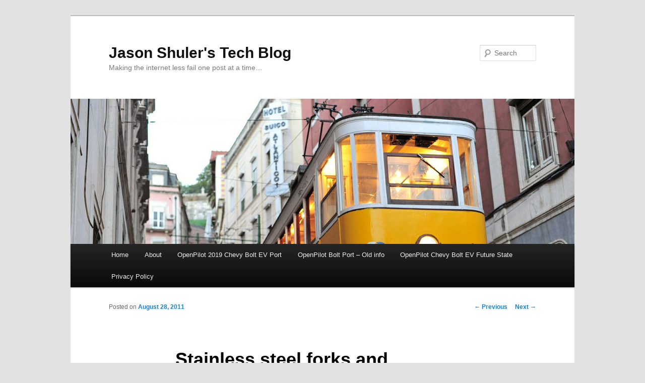

--- FILE ---
content_type: text/html; charset=UTF-8
request_url: https://shulerent.com/2011/08/28/stainless-steel-forks-and-aluminum-foil/?replytocom=631
body_size: 38328
content:
<!DOCTYPE html>
<!--[if IE 6]>
<html id="ie6" lang="en-US">
<![endif]-->
<!--[if IE 7]>
<html id="ie7" lang="en-US">
<![endif]-->
<!--[if IE 8]>
<html id="ie8" lang="en-US">
<![endif]-->
<!--[if !(IE 6) & !(IE 7) & !(IE 8)]><!-->
<html lang="en-US">
<!--<![endif]-->
<head>
<meta charset="UTF-8" />
<meta name="viewport" content="width=device-width" />
<title>
Stainless steel forks and aluminum foil&#8230; | Jason Shuler&#039;s Tech Blog	</title>
<link rel="profile" href="https://gmpg.org/xfn/11" />
<link rel="stylesheet" type="text/css" media="all" href="https://shulerent.com/wp-content/themes/twentyeleven/style.css?ver=20221101" />
<link rel="pingback" href="https://shulerent.com/xmlrpc.php">
<!--[if lt IE 9]>
<script src="https://shulerent.com/wp-content/themes/twentyeleven/js/html5.js?ver=3.7.0" type="text/javascript"></script>
<![endif]-->
<meta name='robots' content='max-image-preview:large, noindex, follow' />
<link rel='dns-prefetch' href='//secure.gravatar.com' />
<link rel='dns-prefetch' href='//stats.wp.com' />
<link rel='dns-prefetch' href='//v0.wordpress.com' />
<link rel='preconnect' href='//i0.wp.com' />
<link rel='preconnect' href='//c0.wp.com' />
<link rel="alternate" type="application/rss+xml" title="Jason Shuler&#039;s Tech Blog &raquo; Feed" href="https://shulerent.com/feed/" />
<link rel="alternate" type="application/rss+xml" title="Jason Shuler&#039;s Tech Blog &raquo; Comments Feed" href="https://shulerent.com/comments/feed/" />
<link rel="alternate" type="application/rss+xml" title="Jason Shuler&#039;s Tech Blog &raquo; Stainless steel forks and aluminum foil&#8230; Comments Feed" href="https://shulerent.com/2011/08/28/stainless-steel-forks-and-aluminum-foil/feed/" />
<link rel="alternate" title="oEmbed (JSON)" type="application/json+oembed" href="https://shulerent.com/wp-json/oembed/1.0/embed?url=https%3A%2F%2Fshulerent.com%2F2011%2F08%2F28%2Fstainless-steel-forks-and-aluminum-foil%2F" />
<link rel="alternate" title="oEmbed (XML)" type="text/xml+oembed" href="https://shulerent.com/wp-json/oembed/1.0/embed?url=https%3A%2F%2Fshulerent.com%2F2011%2F08%2F28%2Fstainless-steel-forks-and-aluminum-foil%2F&#038;format=xml" />
<style id='wp-img-auto-sizes-contain-inline-css' type='text/css'>
img:is([sizes=auto i],[sizes^="auto," i]){contain-intrinsic-size:3000px 1500px}
/*# sourceURL=wp-img-auto-sizes-contain-inline-css */
</style>
<link rel='stylesheet' id='jetpack_related-posts-css' href='https://c0.wp.com/p/jetpack/15.3.1/modules/related-posts/related-posts.css' type='text/css' media='all' />
<style id='wp-emoji-styles-inline-css' type='text/css'>

	img.wp-smiley, img.emoji {
		display: inline !important;
		border: none !important;
		box-shadow: none !important;
		height: 1em !important;
		width: 1em !important;
		margin: 0 0.07em !important;
		vertical-align: -0.1em !important;
		background: none !important;
		padding: 0 !important;
	}
/*# sourceURL=wp-emoji-styles-inline-css */
</style>
<link rel='stylesheet' id='wp-block-library-css' href='https://c0.wp.com/c/6.9/wp-includes/css/dist/block-library/style.min.css' type='text/css' media='all' />
<style id='global-styles-inline-css' type='text/css'>
:root{--wp--preset--aspect-ratio--square: 1;--wp--preset--aspect-ratio--4-3: 4/3;--wp--preset--aspect-ratio--3-4: 3/4;--wp--preset--aspect-ratio--3-2: 3/2;--wp--preset--aspect-ratio--2-3: 2/3;--wp--preset--aspect-ratio--16-9: 16/9;--wp--preset--aspect-ratio--9-16: 9/16;--wp--preset--color--black: #000;--wp--preset--color--cyan-bluish-gray: #abb8c3;--wp--preset--color--white: #fff;--wp--preset--color--pale-pink: #f78da7;--wp--preset--color--vivid-red: #cf2e2e;--wp--preset--color--luminous-vivid-orange: #ff6900;--wp--preset--color--luminous-vivid-amber: #fcb900;--wp--preset--color--light-green-cyan: #7bdcb5;--wp--preset--color--vivid-green-cyan: #00d084;--wp--preset--color--pale-cyan-blue: #8ed1fc;--wp--preset--color--vivid-cyan-blue: #0693e3;--wp--preset--color--vivid-purple: #9b51e0;--wp--preset--color--blue: #1982d1;--wp--preset--color--dark-gray: #373737;--wp--preset--color--medium-gray: #666;--wp--preset--color--light-gray: #e2e2e2;--wp--preset--gradient--vivid-cyan-blue-to-vivid-purple: linear-gradient(135deg,rgb(6,147,227) 0%,rgb(155,81,224) 100%);--wp--preset--gradient--light-green-cyan-to-vivid-green-cyan: linear-gradient(135deg,rgb(122,220,180) 0%,rgb(0,208,130) 100%);--wp--preset--gradient--luminous-vivid-amber-to-luminous-vivid-orange: linear-gradient(135deg,rgb(252,185,0) 0%,rgb(255,105,0) 100%);--wp--preset--gradient--luminous-vivid-orange-to-vivid-red: linear-gradient(135deg,rgb(255,105,0) 0%,rgb(207,46,46) 100%);--wp--preset--gradient--very-light-gray-to-cyan-bluish-gray: linear-gradient(135deg,rgb(238,238,238) 0%,rgb(169,184,195) 100%);--wp--preset--gradient--cool-to-warm-spectrum: linear-gradient(135deg,rgb(74,234,220) 0%,rgb(151,120,209) 20%,rgb(207,42,186) 40%,rgb(238,44,130) 60%,rgb(251,105,98) 80%,rgb(254,248,76) 100%);--wp--preset--gradient--blush-light-purple: linear-gradient(135deg,rgb(255,206,236) 0%,rgb(152,150,240) 100%);--wp--preset--gradient--blush-bordeaux: linear-gradient(135deg,rgb(254,205,165) 0%,rgb(254,45,45) 50%,rgb(107,0,62) 100%);--wp--preset--gradient--luminous-dusk: linear-gradient(135deg,rgb(255,203,112) 0%,rgb(199,81,192) 50%,rgb(65,88,208) 100%);--wp--preset--gradient--pale-ocean: linear-gradient(135deg,rgb(255,245,203) 0%,rgb(182,227,212) 50%,rgb(51,167,181) 100%);--wp--preset--gradient--electric-grass: linear-gradient(135deg,rgb(202,248,128) 0%,rgb(113,206,126) 100%);--wp--preset--gradient--midnight: linear-gradient(135deg,rgb(2,3,129) 0%,rgb(40,116,252) 100%);--wp--preset--font-size--small: 13px;--wp--preset--font-size--medium: 20px;--wp--preset--font-size--large: 36px;--wp--preset--font-size--x-large: 42px;--wp--preset--spacing--20: 0.44rem;--wp--preset--spacing--30: 0.67rem;--wp--preset--spacing--40: 1rem;--wp--preset--spacing--50: 1.5rem;--wp--preset--spacing--60: 2.25rem;--wp--preset--spacing--70: 3.38rem;--wp--preset--spacing--80: 5.06rem;--wp--preset--shadow--natural: 6px 6px 9px rgba(0, 0, 0, 0.2);--wp--preset--shadow--deep: 12px 12px 50px rgba(0, 0, 0, 0.4);--wp--preset--shadow--sharp: 6px 6px 0px rgba(0, 0, 0, 0.2);--wp--preset--shadow--outlined: 6px 6px 0px -3px rgb(255, 255, 255), 6px 6px rgb(0, 0, 0);--wp--preset--shadow--crisp: 6px 6px 0px rgb(0, 0, 0);}:where(.is-layout-flex){gap: 0.5em;}:where(.is-layout-grid){gap: 0.5em;}body .is-layout-flex{display: flex;}.is-layout-flex{flex-wrap: wrap;align-items: center;}.is-layout-flex > :is(*, div){margin: 0;}body .is-layout-grid{display: grid;}.is-layout-grid > :is(*, div){margin: 0;}:where(.wp-block-columns.is-layout-flex){gap: 2em;}:where(.wp-block-columns.is-layout-grid){gap: 2em;}:where(.wp-block-post-template.is-layout-flex){gap: 1.25em;}:where(.wp-block-post-template.is-layout-grid){gap: 1.25em;}.has-black-color{color: var(--wp--preset--color--black) !important;}.has-cyan-bluish-gray-color{color: var(--wp--preset--color--cyan-bluish-gray) !important;}.has-white-color{color: var(--wp--preset--color--white) !important;}.has-pale-pink-color{color: var(--wp--preset--color--pale-pink) !important;}.has-vivid-red-color{color: var(--wp--preset--color--vivid-red) !important;}.has-luminous-vivid-orange-color{color: var(--wp--preset--color--luminous-vivid-orange) !important;}.has-luminous-vivid-amber-color{color: var(--wp--preset--color--luminous-vivid-amber) !important;}.has-light-green-cyan-color{color: var(--wp--preset--color--light-green-cyan) !important;}.has-vivid-green-cyan-color{color: var(--wp--preset--color--vivid-green-cyan) !important;}.has-pale-cyan-blue-color{color: var(--wp--preset--color--pale-cyan-blue) !important;}.has-vivid-cyan-blue-color{color: var(--wp--preset--color--vivid-cyan-blue) !important;}.has-vivid-purple-color{color: var(--wp--preset--color--vivid-purple) !important;}.has-black-background-color{background-color: var(--wp--preset--color--black) !important;}.has-cyan-bluish-gray-background-color{background-color: var(--wp--preset--color--cyan-bluish-gray) !important;}.has-white-background-color{background-color: var(--wp--preset--color--white) !important;}.has-pale-pink-background-color{background-color: var(--wp--preset--color--pale-pink) !important;}.has-vivid-red-background-color{background-color: var(--wp--preset--color--vivid-red) !important;}.has-luminous-vivid-orange-background-color{background-color: var(--wp--preset--color--luminous-vivid-orange) !important;}.has-luminous-vivid-amber-background-color{background-color: var(--wp--preset--color--luminous-vivid-amber) !important;}.has-light-green-cyan-background-color{background-color: var(--wp--preset--color--light-green-cyan) !important;}.has-vivid-green-cyan-background-color{background-color: var(--wp--preset--color--vivid-green-cyan) !important;}.has-pale-cyan-blue-background-color{background-color: var(--wp--preset--color--pale-cyan-blue) !important;}.has-vivid-cyan-blue-background-color{background-color: var(--wp--preset--color--vivid-cyan-blue) !important;}.has-vivid-purple-background-color{background-color: var(--wp--preset--color--vivid-purple) !important;}.has-black-border-color{border-color: var(--wp--preset--color--black) !important;}.has-cyan-bluish-gray-border-color{border-color: var(--wp--preset--color--cyan-bluish-gray) !important;}.has-white-border-color{border-color: var(--wp--preset--color--white) !important;}.has-pale-pink-border-color{border-color: var(--wp--preset--color--pale-pink) !important;}.has-vivid-red-border-color{border-color: var(--wp--preset--color--vivid-red) !important;}.has-luminous-vivid-orange-border-color{border-color: var(--wp--preset--color--luminous-vivid-orange) !important;}.has-luminous-vivid-amber-border-color{border-color: var(--wp--preset--color--luminous-vivid-amber) !important;}.has-light-green-cyan-border-color{border-color: var(--wp--preset--color--light-green-cyan) !important;}.has-vivid-green-cyan-border-color{border-color: var(--wp--preset--color--vivid-green-cyan) !important;}.has-pale-cyan-blue-border-color{border-color: var(--wp--preset--color--pale-cyan-blue) !important;}.has-vivid-cyan-blue-border-color{border-color: var(--wp--preset--color--vivid-cyan-blue) !important;}.has-vivid-purple-border-color{border-color: var(--wp--preset--color--vivid-purple) !important;}.has-vivid-cyan-blue-to-vivid-purple-gradient-background{background: var(--wp--preset--gradient--vivid-cyan-blue-to-vivid-purple) !important;}.has-light-green-cyan-to-vivid-green-cyan-gradient-background{background: var(--wp--preset--gradient--light-green-cyan-to-vivid-green-cyan) !important;}.has-luminous-vivid-amber-to-luminous-vivid-orange-gradient-background{background: var(--wp--preset--gradient--luminous-vivid-amber-to-luminous-vivid-orange) !important;}.has-luminous-vivid-orange-to-vivid-red-gradient-background{background: var(--wp--preset--gradient--luminous-vivid-orange-to-vivid-red) !important;}.has-very-light-gray-to-cyan-bluish-gray-gradient-background{background: var(--wp--preset--gradient--very-light-gray-to-cyan-bluish-gray) !important;}.has-cool-to-warm-spectrum-gradient-background{background: var(--wp--preset--gradient--cool-to-warm-spectrum) !important;}.has-blush-light-purple-gradient-background{background: var(--wp--preset--gradient--blush-light-purple) !important;}.has-blush-bordeaux-gradient-background{background: var(--wp--preset--gradient--blush-bordeaux) !important;}.has-luminous-dusk-gradient-background{background: var(--wp--preset--gradient--luminous-dusk) !important;}.has-pale-ocean-gradient-background{background: var(--wp--preset--gradient--pale-ocean) !important;}.has-electric-grass-gradient-background{background: var(--wp--preset--gradient--electric-grass) !important;}.has-midnight-gradient-background{background: var(--wp--preset--gradient--midnight) !important;}.has-small-font-size{font-size: var(--wp--preset--font-size--small) !important;}.has-medium-font-size{font-size: var(--wp--preset--font-size--medium) !important;}.has-large-font-size{font-size: var(--wp--preset--font-size--large) !important;}.has-x-large-font-size{font-size: var(--wp--preset--font-size--x-large) !important;}
/*# sourceURL=global-styles-inline-css */
</style>

<style id='classic-theme-styles-inline-css' type='text/css'>
/*! This file is auto-generated */
.wp-block-button__link{color:#fff;background-color:#32373c;border-radius:9999px;box-shadow:none;text-decoration:none;padding:calc(.667em + 2px) calc(1.333em + 2px);font-size:1.125em}.wp-block-file__button{background:#32373c;color:#fff;text-decoration:none}
/*# sourceURL=/wp-includes/css/classic-themes.min.css */
</style>
<link rel='stylesheet' id='twentyeleven-block-style-css' href='https://shulerent.com/wp-content/themes/twentyeleven/blocks.css?ver=20220927' type='text/css' media='all' />
<link rel='stylesheet' id='sharedaddy-css' href='https://c0.wp.com/p/jetpack/15.3.1/modules/sharedaddy/sharing.css' type='text/css' media='all' />
<link rel='stylesheet' id='social-logos-css' href='https://c0.wp.com/p/jetpack/15.3.1/_inc/social-logos/social-logos.min.css' type='text/css' media='all' />
<script type="text/javascript" id="jetpack_related-posts-js-extra">
/* <![CDATA[ */
var related_posts_js_options = {"post_heading":"h4"};
//# sourceURL=jetpack_related-posts-js-extra
/* ]]> */
</script>
<script type="text/javascript" src="https://c0.wp.com/p/jetpack/15.3.1/_inc/build/related-posts/related-posts.min.js" id="jetpack_related-posts-js"></script>
<link rel="https://api.w.org/" href="https://shulerent.com/wp-json/" /><link rel="alternate" title="JSON" type="application/json" href="https://shulerent.com/wp-json/wp/v2/posts/1031" /><link rel="EditURI" type="application/rsd+xml" title="RSD" href="https://shulerent.com/xmlrpc.php?rsd" />
<meta name="generator" content="WordPress 6.9" />
<link rel="canonical" href="https://shulerent.com/2011/08/28/stainless-steel-forks-and-aluminum-foil/" />
<link rel='shortlink' href='https://wp.me/p1zYBj-gD' />
	<style>img#wpstats{display:none}</style>
		
<!-- Jetpack Open Graph Tags -->
<meta property="og:type" content="article" />
<meta property="og:title" content="Stainless steel forks and aluminum foil&#8230;" />
<meta property="og:url" content="https://shulerent.com/2011/08/28/stainless-steel-forks-and-aluminum-foil/" />
<meta property="og:description" content="Ever since I can remember, I have had a peculiar sensitivity &#8212; when a fork (or piece of stainless steel cutlery in general) has recently come into contact with aluminum, I find the fork to ha…" />
<meta property="article:published_time" content="2011-08-29T03:24:36+00:00" />
<meta property="article:modified_time" content="2011-08-29T03:24:36+00:00" />
<meta property="og:site_name" content="Jason Shuler&#039;s Tech Blog" />
<meta property="og:image" content="https://s0.wp.com/i/blank.jpg" />
<meta property="og:image:width" content="200" />
<meta property="og:image:height" content="200" />
<meta property="og:image:alt" content="" />
<meta property="og:locale" content="en_US" />
<meta name="twitter:text:title" content="Stainless steel forks and aluminum foil&#8230;" />
<meta name="twitter:card" content="summary" />

<!-- End Jetpack Open Graph Tags -->
</head>

<body class="wp-singular post-template-default single single-post postid-1031 single-format-standard wp-embed-responsive wp-theme-twentyeleven single-author singular two-column right-sidebar">
<div class="skip-link"><a class="assistive-text" href="#content">Skip to primary content</a></div><div id="page" class="hfeed">
	<header id="branding">
			<hgroup>
				<h1 id="site-title"><span><a href="https://shulerent.com/" rel="home">Jason Shuler&#039;s Tech Blog</a></span></h1>
				<h2 id="site-description">Making the internet less fail one post at a time&#8230;</h2>
			</hgroup>

						<a href="https://shulerent.com/">
									<img src="https://shulerent.com/wp-content/themes/twentyeleven/images/headers/trolley.jpg" width="1000" height="288" alt="Jason Shuler&#039;s Tech Blog" />
								</a>
			
									<form method="get" id="searchform" action="https://shulerent.com/">
		<label for="s" class="assistive-text">Search</label>
		<input type="text" class="field" name="s" id="s" placeholder="Search" />
		<input type="submit" class="submit" name="submit" id="searchsubmit" value="Search" />
	</form>
			
			<nav id="access">
				<h3 class="assistive-text">Main menu</h3>
				<div class="menu"><ul>
<li ><a href="https://shulerent.com/">Home</a></li><li class="page_item page-item-946"><a href="https://shulerent.com/about-2/">About</a></li>
<li class="page_item page-item-1681"><a href="https://shulerent.com/openpilot-2019-chevy-bolt-port/">OpenPilot 2019 Chevy Bolt EV Port</a></li>
<li class="page_item page-item-1703"><a href="https://shulerent.com/openpilot-bolt-port-old-info/">OpenPilot Bolt Port &#8211; Old info</a></li>
<li class="page_item page-item-1730"><a href="https://shulerent.com/openpilot-chevy-bolt-ev-future-state/">OpenPilot Chevy Bolt EV Future State</a></li>
<li class="page_item page-item-948"><a href="https://shulerent.com/privacy-policy/">Privacy Policy</a></li>
</ul></div>
			</nav><!-- #access -->
	</header><!-- #branding -->


	<div id="main">

		<div id="primary">
			<div id="content" role="main">

				
					<nav id="nav-single">
						<h3 class="assistive-text">Post navigation</h3>
						<span class="nav-previous"><a href="https://shulerent.com/2011/08/25/office-2010-backstage-onshow-callback-contextobject/" rel="prev"><span class="meta-nav">&larr;</span> Previous</a></span>
						<span class="nav-next"><a href="https://shulerent.com/2011/09/07/embedding-flash-video-in-sharepoint-2010-page/" rel="next">Next <span class="meta-nav">&rarr;</span></a></span>
					</nav><!-- #nav-single -->

					
<article id="post-1031" class="post-1031 post type-post status-publish format-standard hentry category-personal">
	<header class="entry-header">
		<h1 class="entry-title">Stainless steel forks and aluminum foil&#8230;</h1>

				<div class="entry-meta">
			<span class="sep">Posted on </span><a href="https://shulerent.com/2011/08/28/stainless-steel-forks-and-aluminum-foil/" title="11:24 pm" rel="bookmark"><time class="entry-date" datetime="2011-08-28T23:24:36+00:00">August 28, 2011</time></a><span class="by-author"> <span class="sep"> by </span> <span class="author vcard"><a class="url fn n" href="https://shulerent.com/author/jason/" title="View all posts by Jason" rel="author">Jason</a></span></span>		</div><!-- .entry-meta -->
			</header><!-- .entry-header -->

	<div class="entry-content">
		<p>Ever since I can remember, I have had a peculiar sensitivity &#8212; when a fork (or piece of stainless steel cutlery in general) has recently come into contact with aluminum, I find the fork to have a most unpleasant taste.</p>
<p>Since it is my goal with this blog to answer (or at least bring to light) the questions Google fails, I can find no information on the phenomena. Perhaps a kind reader will have some clue as to what is going on, and if there is any more info anywhere.</p>
<p>When the fork has touched aluminum &#8211; such as serving from an aluminum pie plate or aluminum foil lined pan &#8211; something happens to the fork whereby upon touching it to my tongue I experience a funny &#8220;taste&#8221; or strange sensation. (Personally, I find the sensation unpleasant enough as to need a new fork.)</p>
<p>I would liken the taste to a mild form of the feeling one gets from testing a AA battery with one&#8217;s tongue.</p>
<p>It makes sense that when steel touches aluminum a current is induced at the juncture &#8211; dissimilar metals and all. But what exactly am I detecting? Is it electrical activity from the few aluminum ions on the end of the fork?<br />
And why does washing it make it go away?</p>
<p>Most importantly, are there other people who have experienced this? If so, why is it so hard to find a reference or mention? If not, what is so special about my tongue 😛</p>
<div class="sharedaddy sd-sharing-enabled"><div class="robots-nocontent sd-block sd-social sd-social-icon sd-sharing"><h3 class="sd-title">Share this:</h3><div class="sd-content"><ul><li class="share-twitter"><a rel="nofollow noopener noreferrer"
				data-shared="sharing-twitter-1031"
				class="share-twitter sd-button share-icon no-text"
				href="https://shulerent.com/2011/08/28/stainless-steel-forks-and-aluminum-foil/?share=twitter"
				target="_blank"
				aria-labelledby="sharing-twitter-1031"
				>
				<span id="sharing-twitter-1031" hidden>Click to share on X (Opens in new window)</span>
				<span>X</span>
			</a></li><li class="share-facebook"><a rel="nofollow noopener noreferrer"
				data-shared="sharing-facebook-1031"
				class="share-facebook sd-button share-icon no-text"
				href="https://shulerent.com/2011/08/28/stainless-steel-forks-and-aluminum-foil/?share=facebook"
				target="_blank"
				aria-labelledby="sharing-facebook-1031"
				>
				<span id="sharing-facebook-1031" hidden>Click to share on Facebook (Opens in new window)</span>
				<span>Facebook</span>
			</a></li><li class="share-end"></li></ul></div></div></div>
<div id='jp-relatedposts' class='jp-relatedposts' >
	<h3 class="jp-relatedposts-headline"><em>Related</em></h3>
</div>			</div><!-- .entry-content -->

	<footer class="entry-meta">
		This entry was posted in <a href="https://shulerent.com/category/personal/" rel="category tag">Personal</a> by <a href="https://shulerent.com/author/jason/">Jason</a>. Bookmark the <a href="https://shulerent.com/2011/08/28/stainless-steel-forks-and-aluminum-foil/" title="Permalink to Stainless steel forks and aluminum foil&#8230;" rel="bookmark">permalink</a>.
		
			</footer><!-- .entry-meta -->
</article><!-- #post-1031 -->

						<div id="comments">
	
	
			<h2 id="comments-title">
			105 thoughts on &ldquo;<span>Stainless steel forks and aluminum foil&#8230;</span>&rdquo;		</h2>

		
		<ol class="commentlist">
					<li class="comment even thread-even depth-1" id="li-comment-561">
		<article id="comment-561" class="comment">
			<footer class="comment-meta">
				<div class="comment-author vcard">
					<img alt='' src='https://secure.gravatar.com/avatar/1270c5fef9704830596bd33456290245835bc8632b7f684e1ddea02108e071b4?s=68&#038;d=mm&#038;r=g' srcset='https://secure.gravatar.com/avatar/1270c5fef9704830596bd33456290245835bc8632b7f684e1ddea02108e071b4?s=136&#038;d=mm&#038;r=g 2x' class='avatar avatar-68 photo' height='68' width='68' decoding='async'/><span class="fn">Brandon</span> on <a href="https://shulerent.com/2011/08/28/stainless-steel-forks-and-aluminum-foil/#comment-561"><time datetime="2011-12-06T20:14:48+00:00">December 6, 2011 at 8:14 pm</time></a> <span class="says">said:</span>
										</div><!-- .comment-author .vcard -->

					
					
				</footer>

				<div class="comment-content"><p>Wow&#8230;I found this post searching Google for the same answer. My wife thinks I&#8217;m nuts. She&#8217;s never licked a 9V battery to know what it tastes like though&#8230;</p>
</div>

				<div class="reply">
					<a rel="nofollow" class="comment-reply-link" href="https://shulerent.com/2011/08/28/stainless-steel-forks-and-aluminum-foil/?replytocom=561#respond" data-commentid="561" data-postid="1031" data-belowelement="comment-561" data-respondelement="respond" data-replyto="Reply to Brandon" aria-label="Reply to Brandon">Reply <span>&darr;</span></a>				</div><!-- .reply -->
			</article><!-- #comment-## -->

				</li><!-- #comment-## -->
		<li class="comment odd alt thread-odd thread-alt depth-1" id="li-comment-562">
		<article id="comment-562" class="comment">
			<footer class="comment-meta">
				<div class="comment-author vcard">
					<img alt='' src='https://secure.gravatar.com/avatar/5030eb729df98eef8cb529220381b4547023fd674dfe827d76b07968d7561680?s=68&#038;d=mm&#038;r=g' srcset='https://secure.gravatar.com/avatar/5030eb729df98eef8cb529220381b4547023fd674dfe827d76b07968d7561680?s=136&#038;d=mm&#038;r=g 2x' class='avatar avatar-68 photo' height='68' width='68' decoding='async'/><span class="fn">Mikey</span> on <a href="https://shulerent.com/2011/08/28/stainless-steel-forks-and-aluminum-foil/#comment-562"><time datetime="2011-12-20T07:39:04+00:00">December 20, 2011 at 7:39 am</time></a> <span class="says">said:</span>
										</div><!-- .comment-author .vcard -->

					
					
				</footer>

				<div class="comment-content"><p>This is exactly how I would describe it.  My girlfriend didn&#8217;t believe me so she tested me.  I described it the exact same way.  It is just like touching your tongue to a battery.  I wish I could find a medical explanation.</p>
</div>

				<div class="reply">
					<a rel="nofollow" class="comment-reply-link" href="https://shulerent.com/2011/08/28/stainless-steel-forks-and-aluminum-foil/?replytocom=562#respond" data-commentid="562" data-postid="1031" data-belowelement="comment-562" data-respondelement="respond" data-replyto="Reply to Mikey" aria-label="Reply to Mikey">Reply <span>&darr;</span></a>				</div><!-- .reply -->
			</article><!-- #comment-## -->

				</li><!-- #comment-## -->
		<li class="comment even thread-even depth-1" id="li-comment-563">
		<article id="comment-563" class="comment">
			<footer class="comment-meta">
				<div class="comment-author vcard">
					<img alt='' src='https://secure.gravatar.com/avatar/edb5df78597e22656be8e038a466ba532c6fbf10f7be19466242f7162336ec67?s=68&#038;d=mm&#038;r=g' srcset='https://secure.gravatar.com/avatar/edb5df78597e22656be8e038a466ba532c6fbf10f7be19466242f7162336ec67?s=136&#038;d=mm&#038;r=g 2x' class='avatar avatar-68 photo' height='68' width='68' decoding='async'/><span class="fn">Kara</span> on <a href="https://shulerent.com/2011/08/28/stainless-steel-forks-and-aluminum-foil/#comment-563"><time datetime="2012-07-11T10:23:02+00:00">July 11, 2012 at 10:23 am</time></a> <span class="says">said:</span>
										</div><!-- .comment-author .vcard -->

					
					
				</footer>

				<div class="comment-content"><p>I have had the same problem for as long as I can remember, it feels like electricity in my mouth. I remember being very young and knowing when my mother had scraped my spaghetti o&#8217;s out of the can with my spoon, she had no idea what I was complaining about.</p>
</div>

				<div class="reply">
					<a rel="nofollow" class="comment-reply-link" href="https://shulerent.com/2011/08/28/stainless-steel-forks-and-aluminum-foil/?replytocom=563#respond" data-commentid="563" data-postid="1031" data-belowelement="comment-563" data-respondelement="respond" data-replyto="Reply to Kara" aria-label="Reply to Kara">Reply <span>&darr;</span></a>				</div><!-- .reply -->
			</article><!-- #comment-## -->

				</li><!-- #comment-## -->
		<li class="comment odd alt thread-odd thread-alt depth-1" id="li-comment-564">
		<article id="comment-564" class="comment">
			<footer class="comment-meta">
				<div class="comment-author vcard">
					<img alt='' src='https://secure.gravatar.com/avatar/94e7078b1903421c2b1987119d0f11c61ae8fd5675e54917b2d5c181e0f9a95e?s=68&#038;d=mm&#038;r=g' srcset='https://secure.gravatar.com/avatar/94e7078b1903421c2b1987119d0f11c61ae8fd5675e54917b2d5c181e0f9a95e?s=136&#038;d=mm&#038;r=g 2x' class='avatar avatar-68 photo' height='68' width='68' loading='lazy' decoding='async'/><span class="fn">Rosey</span> on <a href="https://shulerent.com/2011/08/28/stainless-steel-forks-and-aluminum-foil/#comment-564"><time datetime="2012-08-22T17:48:04+00:00">August 22, 2012 at 5:48 pm</time></a> <span class="says">said:</span>
										</div><!-- .comment-author .vcard -->

					
					
				</footer>

				<div class="comment-content"><p>I have always had this problem too.  Other people look at me like I&#8217;m crazy when I mention it.  Why does it happen to us and not other people??  I&#8217;ve Googled it to try and find out the cause as well.  <a href="http://answers.yahoo.com/question/index?qid=20100909213136AAKcIzy" rel="nofollow ugc">http://answers.yahoo.com/question/index?qid=20100909213136AAKcIzy</a>  This guy&#8217;s answer might be it, but it still doesn&#8217;t explain why it bothers some people and not others.</p>
</div>

				<div class="reply">
					<a rel="nofollow" class="comment-reply-link" href="https://shulerent.com/2011/08/28/stainless-steel-forks-and-aluminum-foil/?replytocom=564#respond" data-commentid="564" data-postid="1031" data-belowelement="comment-564" data-respondelement="respond" data-replyto="Reply to Rosey" aria-label="Reply to Rosey">Reply <span>&darr;</span></a>				</div><!-- .reply -->
			</article><!-- #comment-## -->

				<ul class="children">
		<li class="comment even depth-2" id="li-comment-608">
		<article id="comment-608" class="comment">
			<footer class="comment-meta">
				<div class="comment-author vcard">
					<img alt='' src='https://secure.gravatar.com/avatar/90e424d2f0d519b03386de54c2d68b5b51ead6a0cb1fb655f47ba56c14739bbf?s=39&#038;d=mm&#038;r=g' srcset='https://secure.gravatar.com/avatar/90e424d2f0d519b03386de54c2d68b5b51ead6a0cb1fb655f47ba56c14739bbf?s=78&#038;d=mm&#038;r=g 2x' class='avatar avatar-39 photo' height='39' width='39' loading='lazy' decoding='async'/><span class="fn"><a href="http://thechroniclesofjas.wordpress.com" class="url" rel="ugc external nofollow">turningwheels</a></span> on <a href="https://shulerent.com/2011/08/28/stainless-steel-forks-and-aluminum-foil/#comment-608"><time datetime="2016-12-29T08:32:56+00:00">December 29, 2016 at 8:32 am</time></a> <span class="says">said:</span>
										</div><!-- .comment-author .vcard -->

					
					
				</footer>

				<div class="comment-content"><p>Thank you so much for this response! I have always had this problem and no explanation for it.</p>
</div>

				<div class="reply">
					<a rel="nofollow" class="comment-reply-link" href="https://shulerent.com/2011/08/28/stainless-steel-forks-and-aluminum-foil/?replytocom=608#respond" data-commentid="608" data-postid="1031" data-belowelement="comment-608" data-respondelement="respond" data-replyto="Reply to turningwheels" aria-label="Reply to turningwheels">Reply <span>&darr;</span></a>				</div><!-- .reply -->
			</article><!-- #comment-## -->

				<ul class="children">
		<li class="comment odd alt depth-3" id="li-comment-623">
		<article id="comment-623" class="comment">
			<footer class="comment-meta">
				<div class="comment-author vcard">
					<img alt='' src='https://secure.gravatar.com/avatar/84181deac310f81c0747fab7b7be1f6fa1fbd6522cd8f68acba2c0e6f3202733?s=39&#038;d=mm&#038;r=g' srcset='https://secure.gravatar.com/avatar/84181deac310f81c0747fab7b7be1f6fa1fbd6522cd8f68acba2c0e6f3202733?s=78&#038;d=mm&#038;r=g 2x' class='avatar avatar-39 photo' height='39' width='39' loading='lazy' decoding='async'/><span class="fn">Dr. SharksMcfish</span> on <a href="https://shulerent.com/2011/08/28/stainless-steel-forks-and-aluminum-foil/#comment-623"><time datetime="2017-10-22T07:46:41+00:00">October 22, 2017 at 7:46 am</time></a> <span class="says">said:</span>
										</div><!-- .comment-author .vcard -->

					
					
				</footer>

				<div class="comment-content"><p>With regards to electric conductivity the main resistance of the body occurs at the skin. It is mostly dry and not very conductive. Once you get inside the body, the blood and wet body parts have less resistance. </p>
<p>Based on the fact that different people have different skin, even the same person&#8217;s skin varies in resistance based on temperature, humidity and activity, it would be unusual for two people to have the same resistance to electricity. </p>
<p>If we rule out the skin then the difference in resistance would likely be rather close.</p>
<p>The fact that some people are more conductive than others can result in this reaction for only some of us.</p>
</div>

				<div class="reply">
					<a rel="nofollow" class="comment-reply-link" href="https://shulerent.com/2011/08/28/stainless-steel-forks-and-aluminum-foil/?replytocom=623#respond" data-commentid="623" data-postid="1031" data-belowelement="comment-623" data-respondelement="respond" data-replyto="Reply to Dr. SharksMcfish" aria-label="Reply to Dr. SharksMcfish">Reply <span>&darr;</span></a>				</div><!-- .reply -->
			</article><!-- #comment-## -->

				</li><!-- #comment-## -->
</ul><!-- .children -->
</li><!-- #comment-## -->
</ul><!-- .children -->
</li><!-- #comment-## -->
		<li class="comment even thread-even depth-1" id="li-comment-565">
		<article id="comment-565" class="comment">
			<footer class="comment-meta">
				<div class="comment-author vcard">
					<img alt='' src='https://secure.gravatar.com/avatar/f2e116d3b01169f25f15f3e9a83b31bb5dc9bc64283545599cf64a9dfaa540d1?s=68&#038;d=mm&#038;r=g' srcset='https://secure.gravatar.com/avatar/f2e116d3b01169f25f15f3e9a83b31bb5dc9bc64283545599cf64a9dfaa540d1?s=136&#038;d=mm&#038;r=g 2x' class='avatar avatar-68 photo' height='68' width='68' loading='lazy' decoding='async'/><span class="fn">Alex</span> on <a href="https://shulerent.com/2011/08/28/stainless-steel-forks-and-aluminum-foil/#comment-565"><time datetime="2012-08-24T01:03:54+00:00">August 24, 2012 at 1:03 am</time></a> <span class="says">said:</span>
										</div><!-- .comment-author .vcard -->

					
					
				</footer>

				<div class="comment-content"><p>My girlfriend didn&#8217;t believe me either when I asked for a plastic spoon for the pie she brought me. I got 2 stainless steel spoons and she asked me to tell her which one had touched the aluminium. I almost keeled over backwards and my teeth hurt too. She had vigorously scraped the bottom. I got an apology afterwards 🙂 same thing though, all my life. It sucks.</p>
</div>

				<div class="reply">
					<a rel="nofollow" class="comment-reply-link" href="https://shulerent.com/2011/08/28/stainless-steel-forks-and-aluminum-foil/?replytocom=565#respond" data-commentid="565" data-postid="1031" data-belowelement="comment-565" data-respondelement="respond" data-replyto="Reply to Alex" aria-label="Reply to Alex">Reply <span>&darr;</span></a>				</div><!-- .reply -->
			</article><!-- #comment-## -->

				<ul class="children">
		<li class="comment odd alt depth-2" id="li-comment-16289">
		<article id="comment-16289" class="comment">
			<footer class="comment-meta">
				<div class="comment-author vcard">
					<img alt='' src='https://secure.gravatar.com/avatar/a83e5a4b93b6e9ff8f24ebe48fd674ae131a7eae31077efacd180dae6424dc89?s=39&#038;d=mm&#038;r=g' srcset='https://secure.gravatar.com/avatar/a83e5a4b93b6e9ff8f24ebe48fd674ae131a7eae31077efacd180dae6424dc89?s=78&#038;d=mm&#038;r=g 2x' class='avatar avatar-39 photo' height='39' width='39' loading='lazy' decoding='async'/><span class="fn">Valerie</span> on <a href="https://shulerent.com/2011/08/28/stainless-steel-forks-and-aluminum-foil/#comment-16289"><time datetime="2024-11-29T08:14:09+00:00">November 29, 2024 at 8:14 am</time></a> <span class="says">said:</span>
										</div><!-- .comment-author .vcard -->

					
					
				</footer>

				<div class="comment-content"><p>What relief to know that others also experience this odd phenomenon! Everyone around me thinks I’m crazy and don’t believe my odd sensitivity!! It’s so real though.  If my metal utensils touch a metal pan, aluminum or other bakeware, it becomes “charged” and unbearable to eat with. I’ll get a new fork after one bite because it is intolerable for me to keep using!  I can sense the metallic charge on utensils even if I wasn’t the one who “charged” it, so I don’t feel like this is a made-up mental consequence of seeing something I did.  Luckily, washing the same utensils in water or the dishwasher to be extra safe neutralizes the metal and I can eat just fine off of them!  Even if a fork touches metal or aluminum for even a split second, that’s all it takes.  No one can fool me by giving me a “barely tainted” fork!… tainted is tainted, and ii need a new fork!!</p>
<p>The feeling I get is best described as an instant deep “ziiinnngggg” into the root of my teeth… like I just put a charged fork in my mouth  and my teeth must be magnetic.!   I have a permanent retainer on my lower teeth, and I really feel it there first and foremost.  The sensation intensifies the closer the fork gets to my retainer…it then travels throughout my whole mouth and I taste metal. The sensation lingers in my lower teeth/retainer and top of my tongue for about 10 seconds?</p>
<p>Strange as it is that this sensation comes on so quickly , it also goes away quickly. I am glad for that because the feeling isn’t pleasant at all. There is no food or beverage that has ever caused this odd phenomenon in me. </p>
<p>I am so curious to know why this affects some so much, and not most others!</p>
</div>

				<div class="reply">
					<a rel="nofollow" class="comment-reply-link" href="https://shulerent.com/2011/08/28/stainless-steel-forks-and-aluminum-foil/?replytocom=16289#respond" data-commentid="16289" data-postid="1031" data-belowelement="comment-16289" data-respondelement="respond" data-replyto="Reply to Valerie" aria-label="Reply to Valerie">Reply <span>&darr;</span></a>				</div><!-- .reply -->
			</article><!-- #comment-## -->

				</li><!-- #comment-## -->
</ul><!-- .children -->
</li><!-- #comment-## -->
		<li class="comment even thread-odd thread-alt depth-1" id="li-comment-566">
		<article id="comment-566" class="comment">
			<footer class="comment-meta">
				<div class="comment-author vcard">
					<img alt='' src='https://secure.gravatar.com/avatar/93cf7e3a9df61306cab8084d0a0cab4a0615f7791af44547ab818c03b3079431?s=68&#038;d=mm&#038;r=g' srcset='https://secure.gravatar.com/avatar/93cf7e3a9df61306cab8084d0a0cab4a0615f7791af44547ab818c03b3079431?s=136&#038;d=mm&#038;r=g 2x' class='avatar avatar-68 photo' height='68' width='68' loading='lazy' decoding='async'/><span class="fn"><a href="http://greglturnquist.com" class="url" rel="ugc external nofollow">gregturn</a></span> on <a href="https://shulerent.com/2011/08/28/stainless-steel-forks-and-aluminum-foil/#comment-566"><time datetime="2013-02-13T00:05:20+00:00">February 13, 2013 at 12:05 am</time></a> <span class="says">said:</span>
										</div><!-- .comment-author .vcard -->

					
					
				</footer>

				<div class="comment-content"><p>My wife has this dilemma. The first time I heard it was when she asked me if I had scraped out spagetti-o&#8217;s from a can with the spoon I was handing her. I answered &#8220;yes&#8221; followed by &#8220;how did you know?&#8221;</p>
<p>I searched Google, and found what might be described as a type of galvanic response. I can speculate that Al ions (from the most reactive metal) must be laden on the stainless stell fork, and causing a type of electrical, corrosive effect. </p>
<p>It would appear more people are susceptible than others. I asked my wife if she had fillings, and she said no, so I don&#8217;t think it is related to that.</p>
<p>I did find another thread of people that could &#8220;taste&#8221; Al through lip piercings, and others that simply can&#8217;t stand the taste of metal flatware. People must have varying degrees of sensitivity to this.</p>
</div>

				<div class="reply">
					<a rel="nofollow" class="comment-reply-link" href="https://shulerent.com/2011/08/28/stainless-steel-forks-and-aluminum-foil/?replytocom=566#respond" data-commentid="566" data-postid="1031" data-belowelement="comment-566" data-respondelement="respond" data-replyto="Reply to gregturn" aria-label="Reply to gregturn">Reply <span>&darr;</span></a>				</div><!-- .reply -->
			</article><!-- #comment-## -->

				</li><!-- #comment-## -->
		<li class="comment odd alt thread-even depth-1" id="li-comment-567">
		<article id="comment-567" class="comment">
			<footer class="comment-meta">
				<div class="comment-author vcard">
					<img alt='' src='https://secure.gravatar.com/avatar/dfabd84a8e2dc496306c8f140c05c9a5ae94d0847a4ab5d3808cb34ba0e9c79f?s=68&#038;d=mm&#038;r=g' srcset='https://secure.gravatar.com/avatar/dfabd84a8e2dc496306c8f140c05c9a5ae94d0847a4ab5d3808cb34ba0e9c79f?s=136&#038;d=mm&#038;r=g 2x' class='avatar avatar-68 photo' height='68' width='68' loading='lazy' decoding='async'/><span class="fn">Doug</span> on <a href="https://shulerent.com/2011/08/28/stainless-steel-forks-and-aluminum-foil/#comment-567"><time datetime="2013-03-09T10:54:17+00:00">March 9, 2013 at 10:54 am</time></a> <span class="says">said:</span>
										</div><!-- .comment-author .vcard -->

					
					
				</footer>

				<div class="comment-content"><p>Yes, me too.  I&#8217;ve been trying to convince my wife to stop leaving the fork in the pie pan.  I can totally tell if a fork has touched aluminum foil or an aluminum pie pan.  Scraping out a spaghetti o can with the spoon you eat with is making my mouth hurt just thinking about it 🙂  It&#8217;s nice to know I&#8217;m not a total freak.</p>
</div>

				<div class="reply">
					<a rel="nofollow" class="comment-reply-link" href="https://shulerent.com/2011/08/28/stainless-steel-forks-and-aluminum-foil/?replytocom=567#respond" data-commentid="567" data-postid="1031" data-belowelement="comment-567" data-respondelement="respond" data-replyto="Reply to Doug" aria-label="Reply to Doug">Reply <span>&darr;</span></a>				</div><!-- .reply -->
			</article><!-- #comment-## -->

				</li><!-- #comment-## -->
		<li class="comment even thread-odd thread-alt depth-1" id="li-comment-568">
		<article id="comment-568" class="comment">
			<footer class="comment-meta">
				<div class="comment-author vcard">
					<img alt='' src='https://secure.gravatar.com/avatar/953bfdb421be29b99e3a04f4acbb79a078d8d0a2f5574badcb0bda715d22763e?s=68&#038;d=mm&#038;r=g' srcset='https://secure.gravatar.com/avatar/953bfdb421be29b99e3a04f4acbb79a078d8d0a2f5574badcb0bda715d22763e?s=136&#038;d=mm&#038;r=g 2x' class='avatar avatar-68 photo' height='68' width='68' loading='lazy' decoding='async'/><span class="fn">Joe</span> on <a href="https://shulerent.com/2011/08/28/stainless-steel-forks-and-aluminum-foil/#comment-568"><time datetime="2013-05-08T20:16:53+00:00">May 8, 2013 at 8:16 pm</time></a> <span class="says">said:</span>
										</div><!-- .comment-author .vcard -->

					
					
				</footer>

				<div class="comment-content"><p>Happens to me as well. I need a new fork or everything I eat with that fork has the taste.</p>
</div>

				<div class="reply">
					<a rel="nofollow" class="comment-reply-link" href="https://shulerent.com/2011/08/28/stainless-steel-forks-and-aluminum-foil/?replytocom=568#respond" data-commentid="568" data-postid="1031" data-belowelement="comment-568" data-respondelement="respond" data-replyto="Reply to Joe" aria-label="Reply to Joe">Reply <span>&darr;</span></a>				</div><!-- .reply -->
			</article><!-- #comment-## -->

				</li><!-- #comment-## -->
		<li class="comment odd alt thread-even depth-1" id="li-comment-569">
		<article id="comment-569" class="comment">
			<footer class="comment-meta">
				<div class="comment-author vcard">
					<img alt='' src='https://secure.gravatar.com/avatar/34464a76a71b6b337254dcdeb9ccedb96ea6965d74a952cc0fe3a6a6ec8a4f15?s=68&#038;d=mm&#038;r=g' srcset='https://secure.gravatar.com/avatar/34464a76a71b6b337254dcdeb9ccedb96ea6965d74a952cc0fe3a6a6ec8a4f15?s=136&#038;d=mm&#038;r=g 2x' class='avatar avatar-68 photo' height='68' width='68' loading='lazy' decoding='async'/><span class="fn"><a href="http://twitter.com/thegeoengineer" class="url" rel="ugc external nofollow">Jonathan</a></span> on <a href="https://shulerent.com/2011/08/28/stainless-steel-forks-and-aluminum-foil/#comment-569"><time datetime="2013-09-09T19:36:26+00:00">September 9, 2013 at 7:36 pm</time></a> <span class="says">said:</span>
										</div><!-- .comment-author .vcard -->

					
					
				</footer>

				<div class="comment-content"><p>Yep. Three of my siblings (out of 7) and I can taste this. I am bursting out laughing because I identify with every one of these stories, down to a double blind fork taste test. We all passed 100%!</p>
<p>I really want to know what causes this, too. Until then I&#8217;ll just think  of it as my secret superpower.</p>
</div>

				<div class="reply">
					<a rel="nofollow" class="comment-reply-link" href="https://shulerent.com/2011/08/28/stainless-steel-forks-and-aluminum-foil/?replytocom=569#respond" data-commentid="569" data-postid="1031" data-belowelement="comment-569" data-respondelement="respond" data-replyto="Reply to Jonathan" aria-label="Reply to Jonathan">Reply <span>&darr;</span></a>				</div><!-- .reply -->
			</article><!-- #comment-## -->

				</li><!-- #comment-## -->
		<li class="comment even thread-odd thread-alt depth-1" id="li-comment-570">
		<article id="comment-570" class="comment">
			<footer class="comment-meta">
				<div class="comment-author vcard">
					<img alt='' src='https://secure.gravatar.com/avatar/4133958415a344c63c59142956699da8204bf4154923a80dc489561147dd98c0?s=68&#038;d=mm&#038;r=g' srcset='https://secure.gravatar.com/avatar/4133958415a344c63c59142956699da8204bf4154923a80dc489561147dd98c0?s=136&#038;d=mm&#038;r=g 2x' class='avatar avatar-68 photo' height='68' width='68' loading='lazy' decoding='async'/><span class="fn">Julia</span> on <a href="https://shulerent.com/2011/08/28/stainless-steel-forks-and-aluminum-foil/#comment-570"><time datetime="2014-02-16T01:35:56+00:00">February 16, 2014 at 1:35 am</time></a> <span class="says">said:</span>
										</div><!-- .comment-author .vcard -->

					
					
				</footer>

				<div class="comment-content"><p>Ha this is an old post&#8230; but I too today decided to look up my bizarre reaction to this! My husband gets the 3rd degree if brings home Cafe Rio and forgets the plastic forks! It drives me crazy!</p>
</div>

				<div class="reply">
					<a rel="nofollow" class="comment-reply-link" href="https://shulerent.com/2011/08/28/stainless-steel-forks-and-aluminum-foil/?replytocom=570#respond" data-commentid="570" data-postid="1031" data-belowelement="comment-570" data-respondelement="respond" data-replyto="Reply to Julia" aria-label="Reply to Julia">Reply <span>&darr;</span></a>				</div><!-- .reply -->
			</article><!-- #comment-## -->

				</li><!-- #comment-## -->
		<li class="comment odd alt thread-even depth-1" id="li-comment-571">
		<article id="comment-571" class="comment">
			<footer class="comment-meta">
				<div class="comment-author vcard">
					<img alt='' src='https://secure.gravatar.com/avatar/db161013e04a45c108a25b6d000afc00e4f2dc31e97e718de5998e6ec4f0ab19?s=68&#038;d=mm&#038;r=g' srcset='https://secure.gravatar.com/avatar/db161013e04a45c108a25b6d000afc00e4f2dc31e97e718de5998e6ec4f0ab19?s=136&#038;d=mm&#038;r=g 2x' class='avatar avatar-68 photo' height='68' width='68' loading='lazy' decoding='async'/><span class="fn">Maree</span> on <a href="https://shulerent.com/2011/08/28/stainless-steel-forks-and-aluminum-foil/#comment-571"><time datetime="2015-01-26T08:06:33+00:00">January 26, 2015 at 8:06 am</time></a> <span class="says">said:</span>
										</div><!-- .comment-author .vcard -->

					
					
				</footer>

				<div class="comment-content"><p>I sometimes eat frozen meals in an aluminium tray. If I use a metal fork I have pain in the area of my fillings I have to eat with a plastic fork. My dentist just laughed at me when I told him.</p>
</div>

				<div class="reply">
					<a rel="nofollow" class="comment-reply-link" href="https://shulerent.com/2011/08/28/stainless-steel-forks-and-aluminum-foil/?replytocom=571#respond" data-commentid="571" data-postid="1031" data-belowelement="comment-571" data-respondelement="respond" data-replyto="Reply to Maree" aria-label="Reply to Maree">Reply <span>&darr;</span></a>				</div><!-- .reply -->
			</article><!-- #comment-## -->

				</li><!-- #comment-## -->
		<li class="comment even thread-odd thread-alt depth-1" id="li-comment-572">
		<article id="comment-572" class="comment">
			<footer class="comment-meta">
				<div class="comment-author vcard">
					<img alt='' src='https://secure.gravatar.com/avatar/03e9c48a6aec0ec304b1fb36c4e5475cb340a42897f948d968c1c5228637964f?s=68&#038;d=mm&#038;r=g' srcset='https://secure.gravatar.com/avatar/03e9c48a6aec0ec304b1fb36c4e5475cb340a42897f948d968c1c5228637964f?s=136&#038;d=mm&#038;r=g 2x' class='avatar avatar-68 photo' height='68' width='68' loading='lazy' decoding='async'/><span class="fn">Kassie Smith</span> on <a href="https://shulerent.com/2011/08/28/stainless-steel-forks-and-aluminum-foil/#comment-572"><time datetime="2015-02-14T22:12:15+00:00">February 14, 2015 at 10:12 pm</time></a> <span class="says">said:</span>
										</div><!-- .comment-author .vcard -->

					
					
				</footer>

				<div class="comment-content"><p>Finally! My husband thinks I&#8217;m crazy. I just wish I knew exactly what it is!</p>
</div>

				<div class="reply">
					<a rel="nofollow" class="comment-reply-link" href="https://shulerent.com/2011/08/28/stainless-steel-forks-and-aluminum-foil/?replytocom=572#respond" data-commentid="572" data-postid="1031" data-belowelement="comment-572" data-respondelement="respond" data-replyto="Reply to Kassie Smith" aria-label="Reply to Kassie Smith">Reply <span>&darr;</span></a>				</div><!-- .reply -->
			</article><!-- #comment-## -->

				</li><!-- #comment-## -->
		<li class="comment odd alt thread-even depth-1" id="li-comment-573">
		<article id="comment-573" class="comment">
			<footer class="comment-meta">
				<div class="comment-author vcard">
					<img alt='' src='https://secure.gravatar.com/avatar/362db49e74bb75163f2a5114adf16bfb6c1c1663c27ba215009bfedefc5fedfe?s=68&#038;d=mm&#038;r=g' srcset='https://secure.gravatar.com/avatar/362db49e74bb75163f2a5114adf16bfb6c1c1663c27ba215009bfedefc5fedfe?s=136&#038;d=mm&#038;r=g 2x' class='avatar avatar-68 photo' height='68' width='68' loading='lazy' decoding='async'/><span class="fn"><a href="http://www.facebook.com/1604138330" class="url" rel="ugc external nofollow">Pamela Riekert</a></span> on <a href="https://shulerent.com/2011/08/28/stainless-steel-forks-and-aluminum-foil/#comment-573"><time datetime="2015-03-04T15:05:32+00:00">March 4, 2015 at 3:05 pm</time></a> <span class="says">said:</span>
										</div><!-- .comment-author .vcard -->

					
					
				</footer>

				<div class="comment-content"><p>I&#8217;m so glad to know I&#8217;m not the only one. People look at me strangely if I mention it. I can&#8217;t imagine its very common.</p>
</div>

				<div class="reply">
					<a rel="nofollow" class="comment-reply-link" href="https://shulerent.com/2011/08/28/stainless-steel-forks-and-aluminum-foil/?replytocom=573#respond" data-commentid="573" data-postid="1031" data-belowelement="comment-573" data-respondelement="respond" data-replyto="Reply to Pamela Riekert" aria-label="Reply to Pamela Riekert">Reply <span>&darr;</span></a>				</div><!-- .reply -->
			</article><!-- #comment-## -->

				</li><!-- #comment-## -->
		<li class="comment even thread-odd thread-alt depth-1" id="li-comment-574">
		<article id="comment-574" class="comment">
			<footer class="comment-meta">
				<div class="comment-author vcard">
					<img alt='' src='https://secure.gravatar.com/avatar/50dbf6c6db9fb0011b87a621bb934e653d5930d324d9931dc754eea143bd61ee?s=68&#038;d=mm&#038;r=g' srcset='https://secure.gravatar.com/avatar/50dbf6c6db9fb0011b87a621bb934e653d5930d324d9931dc754eea143bd61ee?s=136&#038;d=mm&#038;r=g 2x' class='avatar avatar-68 photo' height='68' width='68' loading='lazy' decoding='async'/><span class="fn">Thomas</span> on <a href="https://shulerent.com/2011/08/28/stainless-steel-forks-and-aluminum-foil/#comment-574"><time datetime="2015-03-11T14:34:33+00:00">March 11, 2015 at 2:34 pm</time></a> <span class="says">said:</span>
										</div><!-- .comment-author .vcard -->

					
					
				</footer>

				<div class="comment-content"><p>Pretty much electrochemistry. A reaction occurs, one metal reacts with the other, producing a flow of iones (electrically charged particles) between the two metals. Unfortunately this reaction happens in saliva, causing nerve endings in tongue responsible for taste to fire and alert the brain of the metallic taste.</p>
</div>

				<div class="reply">
					<a rel="nofollow" class="comment-reply-link" href="https://shulerent.com/2011/08/28/stainless-steel-forks-and-aluminum-foil/?replytocom=574#respond" data-commentid="574" data-postid="1031" data-belowelement="comment-574" data-respondelement="respond" data-replyto="Reply to Thomas" aria-label="Reply to Thomas">Reply <span>&darr;</span></a>				</div><!-- .reply -->
			</article><!-- #comment-## -->

				</li><!-- #comment-## -->
		<li class="comment odd alt thread-even depth-1" id="li-comment-575">
		<article id="comment-575" class="comment">
			<footer class="comment-meta">
				<div class="comment-author vcard">
					<img alt='' src='https://secure.gravatar.com/avatar/f2d3110bd685862d76ebed13f754b03e8581b3d53256f449e98cdd37c7091920?s=68&#038;d=mm&#038;r=g' srcset='https://secure.gravatar.com/avatar/f2d3110bd685862d76ebed13f754b03e8581b3d53256f449e98cdd37c7091920?s=136&#038;d=mm&#038;r=g 2x' class='avatar avatar-68 photo' height='68' width='68' loading='lazy' decoding='async'/><span class="fn"><a href="http://www.facebook.com/20800458" class="url" rel="ugc external nofollow">Andi Buch</a></span> on <a href="https://shulerent.com/2011/08/28/stainless-steel-forks-and-aluminum-foil/#comment-575"><time datetime="2015-03-19T01:20:57+00:00">March 19, 2015 at 1:20 am</time></a> <span class="says">said:</span>
										</div><!-- .comment-author .vcard -->

					
					
				</footer>

				<div class="comment-content"><p>QUESTION: Those of you who have this issue, do you *also* get a skin-crawling nails-on-the-chalkboard-effect when you hear certain kinds of metal and other surfaces scrape against each other?</p>
</div>

				<div class="reply">
					<a rel="nofollow" class="comment-reply-link" href="https://shulerent.com/2011/08/28/stainless-steel-forks-and-aluminum-foil/?replytocom=575#respond" data-commentid="575" data-postid="1031" data-belowelement="comment-575" data-respondelement="respond" data-replyto="Reply to Andi Buch" aria-label="Reply to Andi Buch">Reply <span>&darr;</span></a>				</div><!-- .reply -->
			</article><!-- #comment-## -->

				<ul class="children">
		<li class="comment even depth-2" id="li-comment-591">
		<article id="comment-591" class="comment">
			<footer class="comment-meta">
				<div class="comment-author vcard">
					<img alt='' src='https://secure.gravatar.com/avatar/dc23a071795d6a5bde55a371204d64b185ac33631ffd53d22da2ca5a5ce9fa61?s=39&#038;d=mm&#038;r=g' srcset='https://secure.gravatar.com/avatar/dc23a071795d6a5bde55a371204d64b185ac33631ffd53d22da2ca5a5ce9fa61?s=78&#038;d=mm&#038;r=g 2x' class='avatar avatar-39 photo' height='39' width='39' loading='lazy' decoding='async'/><span class="fn">Hilary</span> on <a href="https://shulerent.com/2011/08/28/stainless-steel-forks-and-aluminum-foil/#comment-591"><time datetime="2016-01-05T01:03:37+00:00">January 5, 2016 at 1:03 am</time></a> <span class="says">said:</span>
										</div><!-- .comment-author .vcard -->

					
					
				</footer>

				<div class="comment-content"><p>I almost throw up when I hear a fork or knife scrape across a plate, so yes, definitely for me.</p>
</div>

				<div class="reply">
					<a rel="nofollow" class="comment-reply-link" href="https://shulerent.com/2011/08/28/stainless-steel-forks-and-aluminum-foil/?replytocom=591#respond" data-commentid="591" data-postid="1031" data-belowelement="comment-591" data-respondelement="respond" data-replyto="Reply to Hilary" aria-label="Reply to Hilary">Reply <span>&darr;</span></a>				</div><!-- .reply -->
			</article><!-- #comment-## -->

				<ul class="children">
		<li class="comment odd alt depth-3" id="li-comment-596">
		<article id="comment-596" class="comment">
			<footer class="comment-meta">
				<div class="comment-author vcard">
					<img alt='' src='https://secure.gravatar.com/avatar/c26d975f4f21cebbad545f9733380565f03da40bd56100e5311b2de73e8b6a64?s=39&#038;d=mm&#038;r=g' srcset='https://secure.gravatar.com/avatar/c26d975f4f21cebbad545f9733380565f03da40bd56100e5311b2de73e8b6a64?s=78&#038;d=mm&#038;r=g 2x' class='avatar avatar-39 photo' height='39' width='39' loading='lazy' decoding='async'/><span class="fn">Dana A</span> on <a href="https://shulerent.com/2011/08/28/stainless-steel-forks-and-aluminum-foil/#comment-596"><time datetime="2016-04-16T19:49:13+00:00">April 16, 2016 at 7:49 pm</time></a> <span class="says">said:</span>
										</div><!-- .comment-author .vcard -->

					
					
				</footer>

				<div class="comment-content"><p>AND metal on teeth. I have friends that drag their teeth along the fork to get the food off. **I could die**</p>
</div>

				<div class="reply">
					<a rel="nofollow" class="comment-reply-link" href="https://shulerent.com/2011/08/28/stainless-steel-forks-and-aluminum-foil/?replytocom=596#respond" data-commentid="596" data-postid="1031" data-belowelement="comment-596" data-respondelement="respond" data-replyto="Reply to Dana A" aria-label="Reply to Dana A">Reply <span>&darr;</span></a>				</div><!-- .reply -->
			</article><!-- #comment-## -->

				<ul class="children">
		<li class="comment even depth-4" id="li-comment-616">
		<article id="comment-616" class="comment">
			<footer class="comment-meta">
				<div class="comment-author vcard">
					<img alt='' src='https://secure.gravatar.com/avatar/dc50686466778216a64235155c8f70ca197d1134b246f6a121ca8e014b72888d?s=39&#038;d=mm&#038;r=g' srcset='https://secure.gravatar.com/avatar/dc50686466778216a64235155c8f70ca197d1134b246f6a121ca8e014b72888d?s=78&#038;d=mm&#038;r=g 2x' class='avatar avatar-39 photo' height='39' width='39' loading='lazy' decoding='async'/><span class="fn">Santa</span> on <a href="https://shulerent.com/2011/08/28/stainless-steel-forks-and-aluminum-foil/#comment-616"><time datetime="2017-07-07T16:44:26+00:00">July 7, 2017 at 4:44 pm</time></a> <span class="says">said:</span>
										</div><!-- .comment-author .vcard -->

					
					
				</footer>

				<div class="comment-content"></div>

				<div class="reply">
					<a rel="nofollow" class="comment-reply-link" href="https://shulerent.com/2011/08/28/stainless-steel-forks-and-aluminum-foil/?replytocom=616#respond" data-commentid="616" data-postid="1031" data-belowelement="comment-616" data-respondelement="respond" data-replyto="Reply to Santa" aria-label="Reply to Santa">Reply <span>&darr;</span></a>				</div><!-- .reply -->
			</article><!-- #comment-## -->

				</li><!-- #comment-## -->
		<li class="comment odd alt depth-4" id="li-comment-617">
		<article id="comment-617" class="comment">
			<footer class="comment-meta">
				<div class="comment-author vcard">
					<img alt='' src='https://secure.gravatar.com/avatar/2135c1e709bb8a19d9c9bf69e46c8a4d43026021f7bb5841207d777ad368448d?s=39&#038;d=mm&#038;r=g' srcset='https://secure.gravatar.com/avatar/2135c1e709bb8a19d9c9bf69e46c8a4d43026021f7bb5841207d777ad368448d?s=78&#038;d=mm&#038;r=g 2x' class='avatar avatar-39 photo' height='39' width='39' loading='lazy' decoding='async'/><span class="fn">Billy</span> on <a href="https://shulerent.com/2011/08/28/stainless-steel-forks-and-aluminum-foil/#comment-617"><time datetime="2017-07-21T13:12:46+00:00">July 21, 2017 at 1:12 pm</time></a> <span class="says">said:</span>
										</div><!-- .comment-author .vcard -->

					
					
				</footer>

				<div class="comment-content"><p>OOOOOOOOOO reading this post makes my teeth hurt. I have problems now with washing dishes in a stainless steel sink when a metal spoon touches the sink.OOOOOOOOOO it hurts to think of it !!!!!!!!</p>
</div>

				<div class="reply">
					<a rel="nofollow" class="comment-reply-link" href="https://shulerent.com/2011/08/28/stainless-steel-forks-and-aluminum-foil/?replytocom=617#respond" data-commentid="617" data-postid="1031" data-belowelement="comment-617" data-respondelement="respond" data-replyto="Reply to Billy" aria-label="Reply to Billy">Reply <span>&darr;</span></a>				</div><!-- .reply -->
			</article><!-- #comment-## -->

				</li><!-- #comment-## -->
</ul><!-- .children -->
</li><!-- #comment-## -->
		<li class="comment even depth-3" id="li-comment-611">
		<article id="comment-611" class="comment">
			<footer class="comment-meta">
				<div class="comment-author vcard">
					<img alt='' src='https://secure.gravatar.com/avatar/cc050a614729e36e012b9c975d21cd680ee9e8155210fd234e22dd35baf136d9?s=39&#038;d=mm&#038;r=g' srcset='https://secure.gravatar.com/avatar/cc050a614729e36e012b9c975d21cd680ee9e8155210fd234e22dd35baf136d9?s=78&#038;d=mm&#038;r=g 2x' class='avatar avatar-39 photo' height='39' width='39' loading='lazy' decoding='async'/><span class="fn">Elaina</span> on <a href="https://shulerent.com/2011/08/28/stainless-steel-forks-and-aluminum-foil/#comment-611"><time datetime="2017-01-08T22:01:02+00:00">January 8, 2017 at 10:01 pm</time></a> <span class="says">said:</span>
										</div><!-- .comment-author .vcard -->

					
					
				</footer>

				<div class="comment-content"><p>I get the same feelings, drives me crazy</p>
</div>

				<div class="reply">
					<a rel="nofollow" class="comment-reply-link" href="https://shulerent.com/2011/08/28/stainless-steel-forks-and-aluminum-foil/?replytocom=611#respond" data-commentid="611" data-postid="1031" data-belowelement="comment-611" data-respondelement="respond" data-replyto="Reply to Elaina" aria-label="Reply to Elaina">Reply <span>&darr;</span></a>				</div><!-- .reply -->
			</article><!-- #comment-## -->

				<ul class="children">
		<li class="comment odd alt depth-4" id="li-comment-618">
		<article id="comment-618" class="comment">
			<footer class="comment-meta">
				<div class="comment-author vcard">
					<img alt='' src='https://secure.gravatar.com/avatar/11afe7b27992efe468aa0021783837dc32ecef8c8a16199f2cd2128bfaf8a168?s=39&#038;d=mm&#038;r=g' srcset='https://secure.gravatar.com/avatar/11afe7b27992efe468aa0021783837dc32ecef8c8a16199f2cd2128bfaf8a168?s=78&#038;d=mm&#038;r=g 2x' class='avatar avatar-39 photo' height='39' width='39' loading='lazy' decoding='async'/><span class="fn">Cas</span> on <a href="https://shulerent.com/2011/08/28/stainless-steel-forks-and-aluminum-foil/#comment-618"><time datetime="2017-08-04T05:21:30+00:00">August 4, 2017 at 5:21 am</time></a> <span class="says">said:</span>
										</div><!-- .comment-author .vcard -->

					
					
				</footer>

				<div class="comment-content"><p>No &#8211; metal on metal doesnt bother me to hear &#8211; but wood on cardboard!!!!! argh!</p>
</div>

				<div class="reply">
					<a rel="nofollow" class="comment-reply-link" href="https://shulerent.com/2011/08/28/stainless-steel-forks-and-aluminum-foil/?replytocom=618#respond" data-commentid="618" data-postid="1031" data-belowelement="comment-618" data-respondelement="respond" data-replyto="Reply to Cas" aria-label="Reply to Cas">Reply <span>&darr;</span></a>				</div><!-- .reply -->
			</article><!-- #comment-## -->

				</li><!-- #comment-## -->
</ul><!-- .children -->
</li><!-- #comment-## -->
</ul><!-- .children -->
</li><!-- #comment-## -->
		<li class="comment even depth-2" id="li-comment-605">
		<article id="comment-605" class="comment">
			<footer class="comment-meta">
				<div class="comment-author vcard">
					<img alt='' src='https://secure.gravatar.com/avatar/21ada1578b64678f4bc8e39d2ac83d645db9193cc8ed067c3cc8b8132281fffc?s=39&#038;d=mm&#038;r=g' srcset='https://secure.gravatar.com/avatar/21ada1578b64678f4bc8e39d2ac83d645db9193cc8ed067c3cc8b8132281fffc?s=78&#038;d=mm&#038;r=g 2x' class='avatar avatar-39 photo' height='39' width='39' loading='lazy' decoding='async'/><span class="fn">Karen</span> on <a href="https://shulerent.com/2011/08/28/stainless-steel-forks-and-aluminum-foil/#comment-605"><time datetime="2016-09-08T14:34:32+00:00">September 8, 2016 at 2:34 pm</time></a> <span class="says">said:</span>
										</div><!-- .comment-author .vcard -->

					
					
				</footer>

				<div class="comment-content"><p>Just come across this post. But I find the noise as a physical pain and I think 2 of my grandchildren are the same</p>
</div>

				<div class="reply">
					<a rel="nofollow" class="comment-reply-link" href="https://shulerent.com/2011/08/28/stainless-steel-forks-and-aluminum-foil/?replytocom=605#respond" data-commentid="605" data-postid="1031" data-belowelement="comment-605" data-respondelement="respond" data-replyto="Reply to Karen" aria-label="Reply to Karen">Reply <span>&darr;</span></a>				</div><!-- .reply -->
			</article><!-- #comment-## -->

				</li><!-- #comment-## -->
		<li class="comment odd alt depth-2" id="li-comment-2843">
		<article id="comment-2843" class="comment">
			<footer class="comment-meta">
				<div class="comment-author vcard">
					<img alt='' src='https://secure.gravatar.com/avatar/06aeaf7c47ce5e03aa6d30233d185db24fe4bc0927ccc042b675afe8ce74ad93?s=39&#038;d=mm&#038;r=g' srcset='https://secure.gravatar.com/avatar/06aeaf7c47ce5e03aa6d30233d185db24fe4bc0927ccc042b675afe8ce74ad93?s=78&#038;d=mm&#038;r=g 2x' class='avatar avatar-39 photo' height='39' width='39' loading='lazy' decoding='async'/><span class="fn">Vanessa Burton</span> on <a href="https://shulerent.com/2011/08/28/stainless-steel-forks-and-aluminum-foil/#comment-2843"><time datetime="2019-03-29T01:33:18+00:00">March 29, 2019 at 1:33 am</time></a> <span class="says">said:</span>
										</div><!-- .comment-author .vcard -->

					
					
				</footer>

				<div class="comment-content"><p>Yes! Even if I think about it! It’s getting worse too 🙁</p>
</div>

				<div class="reply">
					<a rel="nofollow" class="comment-reply-link" href="https://shulerent.com/2011/08/28/stainless-steel-forks-and-aluminum-foil/?replytocom=2843#respond" data-commentid="2843" data-postid="1031" data-belowelement="comment-2843" data-respondelement="respond" data-replyto="Reply to Vanessa Burton" aria-label="Reply to Vanessa Burton">Reply <span>&darr;</span></a>				</div><!-- .reply -->
			</article><!-- #comment-## -->

				</li><!-- #comment-## -->
		<li class="comment even depth-2" id="li-comment-2844">
		<article id="comment-2844" class="comment">
			<footer class="comment-meta">
				<div class="comment-author vcard">
					<img alt='' src='https://secure.gravatar.com/avatar/06aeaf7c47ce5e03aa6d30233d185db24fe4bc0927ccc042b675afe8ce74ad93?s=39&#038;d=mm&#038;r=g' srcset='https://secure.gravatar.com/avatar/06aeaf7c47ce5e03aa6d30233d185db24fe4bc0927ccc042b675afe8ce74ad93?s=78&#038;d=mm&#038;r=g 2x' class='avatar avatar-39 photo' height='39' width='39' loading='lazy' decoding='async'/><span class="fn">Vanessa</span> on <a href="https://shulerent.com/2011/08/28/stainless-steel-forks-and-aluminum-foil/#comment-2844"><time datetime="2019-03-29T01:33:46+00:00">March 29, 2019 at 1:33 am</time></a> <span class="says">said:</span>
										</div><!-- .comment-author .vcard -->

					
					
				</footer>

				<div class="comment-content"><p>Yes! Even if I think about it! It’s getting worse too 🙁</p>
</div>

				<div class="reply">
					<a rel="nofollow" class="comment-reply-link" href="https://shulerent.com/2011/08/28/stainless-steel-forks-and-aluminum-foil/?replytocom=2844#respond" data-commentid="2844" data-postid="1031" data-belowelement="comment-2844" data-respondelement="respond" data-replyto="Reply to Vanessa" aria-label="Reply to Vanessa">Reply <span>&darr;</span></a>				</div><!-- .reply -->
			</article><!-- #comment-## -->

				</li><!-- #comment-## -->
		<li class="comment odd alt depth-2" id="li-comment-6465">
		<article id="comment-6465" class="comment">
			<footer class="comment-meta">
				<div class="comment-author vcard">
					<img alt='' src='https://secure.gravatar.com/avatar/b6109505b70e481ce90b0c437b4d60bb74f135167df60aed2c4bf050706726c3?s=39&#038;d=mm&#038;r=g' srcset='https://secure.gravatar.com/avatar/b6109505b70e481ce90b0c437b4d60bb74f135167df60aed2c4bf050706726c3?s=78&#038;d=mm&#038;r=g 2x' class='avatar avatar-39 photo' height='39' width='39' loading='lazy' decoding='async'/><span class="fn">Yolanda</span> on <a href="https://shulerent.com/2011/08/28/stainless-steel-forks-and-aluminum-foil/#comment-6465"><time datetime="2020-04-07T19:05:37+00:00">April 7, 2020 at 7:05 pm</time></a> <span class="says">said:</span>
										</div><!-- .comment-author .vcard -->

					
					
				</footer>

				<div class="comment-content"><p>So glad I’m not crazy lol</p>
</div>

				<div class="reply">
					<a rel="nofollow" class="comment-reply-link" href="https://shulerent.com/2011/08/28/stainless-steel-forks-and-aluminum-foil/?replytocom=6465#respond" data-commentid="6465" data-postid="1031" data-belowelement="comment-6465" data-respondelement="respond" data-replyto="Reply to Yolanda" aria-label="Reply to Yolanda">Reply <span>&darr;</span></a>				</div><!-- .reply -->
			</article><!-- #comment-## -->

				</li><!-- #comment-## -->
</ul><!-- .children -->
</li><!-- #comment-## -->
		<li class="comment even thread-odd thread-alt depth-1" id="li-comment-576">
		<article id="comment-576" class="comment">
			<footer class="comment-meta">
				<div class="comment-author vcard">
					<img alt='' src='https://secure.gravatar.com/avatar/4ec44ef0146d36f2fbfbe3a68b2e4a28f2b9fc2431c7fdc89e372f93d4d8320b?s=68&#038;d=mm&#038;r=g' srcset='https://secure.gravatar.com/avatar/4ec44ef0146d36f2fbfbe3a68b2e4a28f2b9fc2431c7fdc89e372f93d4d8320b?s=136&#038;d=mm&#038;r=g 2x' class='avatar avatar-68 photo' height='68' width='68' loading='lazy' decoding='async'/><span class="fn">Cara</span> on <a href="https://shulerent.com/2011/08/28/stainless-steel-forks-and-aluminum-foil/#comment-576"><time datetime="2015-03-29T19:15:01+00:00">March 29, 2015 at 7:15 pm</time></a> <span class="says">said:</span>
										</div><!-- .comment-author .vcard -->

					
					
				</footer>

				<div class="comment-content"><p>I have the same problem and my husband just shakes his head asking how I knew while bringing me a new fork or spoon. Kinda crazy!</p>
</div>

				<div class="reply">
					<a rel="nofollow" class="comment-reply-link" href="https://shulerent.com/2011/08/28/stainless-steel-forks-and-aluminum-foil/?replytocom=576#respond" data-commentid="576" data-postid="1031" data-belowelement="comment-576" data-respondelement="respond" data-replyto="Reply to Cara" aria-label="Reply to Cara">Reply <span>&darr;</span></a>				</div><!-- .reply -->
			</article><!-- #comment-## -->

				</li><!-- #comment-## -->
		<li class="comment odd alt thread-even depth-1" id="li-comment-577">
		<article id="comment-577" class="comment">
			<footer class="comment-meta">
				<div class="comment-author vcard">
					<img alt='' src='https://secure.gravatar.com/avatar/1e681475bbc88cb1c6e98b5893f434c575ddc7baa4880fb24a8c531995f69935?s=68&#038;d=mm&#038;r=g' srcset='https://secure.gravatar.com/avatar/1e681475bbc88cb1c6e98b5893f434c575ddc7baa4880fb24a8c531995f69935?s=136&#038;d=mm&#038;r=g 2x' class='avatar avatar-68 photo' height='68' width='68' loading='lazy' decoding='async'/><span class="fn">djp</span> on <a href="https://shulerent.com/2011/08/28/stainless-steel-forks-and-aluminum-foil/#comment-577"><time datetime="2015-04-14T23:30:47+00:00">April 14, 2015 at 11:30 pm</time></a> <span class="says">said:</span>
										</div><!-- .comment-author .vcard -->

					
					
				</footer>

				<div class="comment-content"><p>Oh my same problem here! Possibly related to filings?  Kudos to the OP for finally proving to all of our wives that this does indeed exist.</p>
</div>

				<div class="reply">
					<a rel="nofollow" class="comment-reply-link" href="https://shulerent.com/2011/08/28/stainless-steel-forks-and-aluminum-foil/?replytocom=577#respond" data-commentid="577" data-postid="1031" data-belowelement="comment-577" data-respondelement="respond" data-replyto="Reply to djp" aria-label="Reply to djp">Reply <span>&darr;</span></a>				</div><!-- .reply -->
			</article><!-- #comment-## -->

				<ul class="children">
		<li class="comment even depth-2" id="li-comment-588">
		<article id="comment-588" class="comment">
			<footer class="comment-meta">
				<div class="comment-author vcard">
					<img alt='' src='https://secure.gravatar.com/avatar/1155c2e48e923056ab3cba1fb851f0f85265f2f9c865a111ad5b3da785937658?s=39&#038;d=mm&#038;r=g' srcset='https://secure.gravatar.com/avatar/1155c2e48e923056ab3cba1fb851f0f85265f2f9c865a111ad5b3da785937658?s=78&#038;d=mm&#038;r=g 2x' class='avatar avatar-39 photo' height='39' width='39' loading='lazy' decoding='async'/><span class="fn">fotisk</span> on <a href="https://shulerent.com/2011/08/28/stainless-steel-forks-and-aluminum-foil/#comment-588"><time datetime="2015-11-22T13:20:01+00:00">November 22, 2015 at 1:20 pm</time></a> <span class="says">said:</span>
										</div><!-- .comment-author .vcard -->

					
					
				</footer>

				<div class="comment-content"><p>I can attest that I didn&#8217;t have any fillings until recently, but I have had this &#8220;battery  reaction&#8221; as long as I can remember!</p>
</div>

				<div class="reply">
					<a rel="nofollow" class="comment-reply-link" href="https://shulerent.com/2011/08/28/stainless-steel-forks-and-aluminum-foil/?replytocom=588#respond" data-commentid="588" data-postid="1031" data-belowelement="comment-588" data-respondelement="respond" data-replyto="Reply to fotisk" aria-label="Reply to fotisk">Reply <span>&darr;</span></a>				</div><!-- .reply -->
			</article><!-- #comment-## -->

				</li><!-- #comment-## -->
</ul><!-- .children -->
</li><!-- #comment-## -->
		<li class="comment odd alt thread-odd thread-alt depth-1" id="li-comment-578">
		<article id="comment-578" class="comment">
			<footer class="comment-meta">
				<div class="comment-author vcard">
					<img alt='' src='https://secure.gravatar.com/avatar/4a5d0cae667619d2dbb6e33751e4d9fa373556a5544ec06d9ee612d6b20cd12e?s=68&#038;d=mm&#038;r=g' srcset='https://secure.gravatar.com/avatar/4a5d0cae667619d2dbb6e33751e4d9fa373556a5544ec06d9ee612d6b20cd12e?s=136&#038;d=mm&#038;r=g 2x' class='avatar avatar-68 photo' height='68' width='68' loading='lazy' decoding='async'/><span class="fn">Kim</span> on <a href="https://shulerent.com/2011/08/28/stainless-steel-forks-and-aluminum-foil/#comment-578"><time datetime="2015-05-02T10:07:01+00:00">May 2, 2015 at 10:07 am</time></a> <span class="says">said:</span>
										</div><!-- .comment-author .vcard -->

					
					
				</footer>

				<div class="comment-content"><p>My mouth waters and my teeth hurt just reading this! I too have had this my whole life. I had a nuc med test in 2003 and I tasted metal after the injection, only .03% of the population are sensitive to that. And it&#8217;s not metallogeusia &#8211; or a pine nut issue.<br />
It happened to me last night at Carrabbas eating the lentil soup. I immediately thought it was the spoon!</p>
</div>

				<div class="reply">
					<a rel="nofollow" class="comment-reply-link" href="https://shulerent.com/2011/08/28/stainless-steel-forks-and-aluminum-foil/?replytocom=578#respond" data-commentid="578" data-postid="1031" data-belowelement="comment-578" data-respondelement="respond" data-replyto="Reply to Kim" aria-label="Reply to Kim">Reply <span>&darr;</span></a>				</div><!-- .reply -->
			</article><!-- #comment-## -->

				</li><!-- #comment-## -->
		<li class="comment even thread-even depth-1" id="li-comment-579">
		<article id="comment-579" class="comment">
			<footer class="comment-meta">
				<div class="comment-author vcard">
					<img alt='' src='https://secure.gravatar.com/avatar/1e59168ddb9cceda3db8fb959bf61bfb61c62ad24517f33e145927fb77dc3e85?s=68&#038;d=mm&#038;r=g' srcset='https://secure.gravatar.com/avatar/1e59168ddb9cceda3db8fb959bf61bfb61c62ad24517f33e145927fb77dc3e85?s=136&#038;d=mm&#038;r=g 2x' class='avatar avatar-68 photo' height='68' width='68' loading='lazy' decoding='async'/><span class="fn">jrf</span> on <a href="https://shulerent.com/2011/08/28/stainless-steel-forks-and-aluminum-foil/#comment-579"><time datetime="2015-05-05T23:46:54+00:00">May 5, 2015 at 11:46 pm</time></a> <span class="says">said:</span>
										</div><!-- .comment-author .vcard -->

					
					
				</footer>

				<div class="comment-content"><p>I have noticed this since childhood and finally had my dentist remove my metal fillings with non metal fillings, but I still get the jarring metal taste when aluminum has touched my spoon.  I would love a more thorough explanation so my &#8220;nerdy&#8221; boyfriend will stop thinking I&#8217;m just complaining about nothing!</p>
</div>

				<div class="reply">
					<a rel="nofollow" class="comment-reply-link" href="https://shulerent.com/2011/08/28/stainless-steel-forks-and-aluminum-foil/?replytocom=579#respond" data-commentid="579" data-postid="1031" data-belowelement="comment-579" data-respondelement="respond" data-replyto="Reply to jrf" aria-label="Reply to jrf">Reply <span>&darr;</span></a>				</div><!-- .reply -->
			</article><!-- #comment-## -->

				<ul class="children">
		<li class="comment odd alt depth-2" id="li-comment-5979">
		<article id="comment-5979" class="comment">
			<footer class="comment-meta">
				<div class="comment-author vcard">
					<img alt='' src='https://secure.gravatar.com/avatar/ec8614a8e8622347ce1b3589c03fc4f8a4fa8f87ac4a2375f2297dd66c666f03?s=39&#038;d=mm&#038;r=g' srcset='https://secure.gravatar.com/avatar/ec8614a8e8622347ce1b3589c03fc4f8a4fa8f87ac4a2375f2297dd66c666f03?s=78&#038;d=mm&#038;r=g 2x' class='avatar avatar-39 photo' height='39' width='39' loading='lazy' decoding='async'/><span class="fn">Mazie</span> on <a href="https://shulerent.com/2011/08/28/stainless-steel-forks-and-aluminum-foil/#comment-5979"><time datetime="2019-12-30T06:16:35+00:00">December 30, 2019 at 6:16 am</time></a> <span class="says">said:</span>
										</div><!-- .comment-author .vcard -->

					
					
				</footer>

				<div class="comment-content"><p>omg me too!!! I think mine started once I got my tongue pieced. I didn’t know this was a real thing before finding this. I’ve even tried washing the utensil and it still has the same taste. I always need a new one now</p>
</div>

				<div class="reply">
					<a rel="nofollow" class="comment-reply-link" href="https://shulerent.com/2011/08/28/stainless-steel-forks-and-aluminum-foil/?replytocom=5979#respond" data-commentid="5979" data-postid="1031" data-belowelement="comment-5979" data-respondelement="respond" data-replyto="Reply to Mazie" aria-label="Reply to Mazie">Reply <span>&darr;</span></a>				</div><!-- .reply -->
			</article><!-- #comment-## -->

				</li><!-- #comment-## -->
</ul><!-- .children -->
</li><!-- #comment-## -->
		<li class="comment even thread-odd thread-alt depth-1" id="li-comment-580">
		<article id="comment-580" class="comment">
			<footer class="comment-meta">
				<div class="comment-author vcard">
					<img alt='' src='https://secure.gravatar.com/avatar/9ef49e0e729bfef25e32041a2c2d96373655832e57713b56493e8c63dac557fb?s=68&#038;d=mm&#038;r=g' srcset='https://secure.gravatar.com/avatar/9ef49e0e729bfef25e32041a2c2d96373655832e57713b56493e8c63dac557fb?s=136&#038;d=mm&#038;r=g 2x' class='avatar avatar-68 photo' height='68' width='68' loading='lazy' decoding='async'/><span class="fn">Stacy</span> on <a href="https://shulerent.com/2011/08/28/stainless-steel-forks-and-aluminum-foil/#comment-580"><time datetime="2015-05-24T21:42:49+00:00">May 24, 2015 at 9:42 pm</time></a> <span class="says">said:</span>
										</div><!-- .comment-author .vcard -->

					
					
				</footer>

				<div class="comment-content"><p>I know this is an old post&#8230;but I am 41 years olf and thid has happened to me since I was a kid. Everyone thinks I am crazy and I have not met one other person with this problem.  Thank god reading this I am not alone.</p>
</div>

				<div class="reply">
					<a rel="nofollow" class="comment-reply-link" href="https://shulerent.com/2011/08/28/stainless-steel-forks-and-aluminum-foil/?replytocom=580#respond" data-commentid="580" data-postid="1031" data-belowelement="comment-580" data-respondelement="respond" data-replyto="Reply to Stacy" aria-label="Reply to Stacy">Reply <span>&darr;</span></a>				</div><!-- .reply -->
			</article><!-- #comment-## -->

				</li><!-- #comment-## -->
		<li class="comment odd alt thread-even depth-1" id="li-comment-581">
		<article id="comment-581" class="comment">
			<footer class="comment-meta">
				<div class="comment-author vcard">
					<img alt='' src='https://secure.gravatar.com/avatar/7de32030eab2738dc0924b503b02dd6b23530046f4b0178c28202cc4770e5cd6?s=68&#038;d=mm&#038;r=g' srcset='https://secure.gravatar.com/avatar/7de32030eab2738dc0924b503b02dd6b23530046f4b0178c28202cc4770e5cd6?s=136&#038;d=mm&#038;r=g 2x' class='avatar avatar-68 photo' height='68' width='68' loading='lazy' decoding='async'/><span class="fn">Christy</span> on <a href="https://shulerent.com/2011/08/28/stainless-steel-forks-and-aluminum-foil/#comment-581"><time datetime="2015-06-29T23:05:43+00:00">June 29, 2015 at 11:05 pm</time></a> <span class="says">said:</span>
										</div><!-- .comment-author .vcard -->

					
					
				</footer>

				<div class="comment-content"><p>I do not get a current, but I have always gotten a strong, unpleasant metallic taste from this. I have no fillings, so that is not the cause for me.</p>
</div>

				<div class="reply">
					<a rel="nofollow" class="comment-reply-link" href="https://shulerent.com/2011/08/28/stainless-steel-forks-and-aluminum-foil/?replytocom=581#respond" data-commentid="581" data-postid="1031" data-belowelement="comment-581" data-respondelement="respond" data-replyto="Reply to Christy" aria-label="Reply to Christy">Reply <span>&darr;</span></a>				</div><!-- .reply -->
			</article><!-- #comment-## -->

				</li><!-- #comment-## -->
		<li class="comment even thread-odd thread-alt depth-1" id="li-comment-582">
		<article id="comment-582" class="comment">
			<footer class="comment-meta">
				<div class="comment-author vcard">
					<img alt='' src='https://secure.gravatar.com/avatar/d41ab3e97a382249c1fb6b548c8646a0a8ec8d2998295a69354c21e7a769a30a?s=68&#038;d=mm&#038;r=g' srcset='https://secure.gravatar.com/avatar/d41ab3e97a382249c1fb6b548c8646a0a8ec8d2998295a69354c21e7a769a30a?s=136&#038;d=mm&#038;r=g 2x' class='avatar avatar-68 photo' height='68' width='68' loading='lazy' decoding='async'/><span class="fn">Bv</span> on <a href="https://shulerent.com/2011/08/28/stainless-steel-forks-and-aluminum-foil/#comment-582"><time datetime="2015-07-10T11:04:30+00:00">July 10, 2015 at 11:04 am</time></a> <span class="says">said:</span>
										</div><!-- .comment-author .vcard -->

					
					
				</footer>

				<div class="comment-content"><p>Happened to me when I ate pie today.  Had to change forks.  Same taste as when I try to eat an old-fashioned milkshake and in a metal cup.</p>
</div>

				<div class="reply">
					<a rel="nofollow" class="comment-reply-link" href="https://shulerent.com/2011/08/28/stainless-steel-forks-and-aluminum-foil/?replytocom=582#respond" data-commentid="582" data-postid="1031" data-belowelement="comment-582" data-respondelement="respond" data-replyto="Reply to Bv" aria-label="Reply to Bv">Reply <span>&darr;</span></a>				</div><!-- .reply -->
			</article><!-- #comment-## -->

				</li><!-- #comment-## -->
		<li class="comment odd alt thread-even depth-1" id="li-comment-583">
		<article id="comment-583" class="comment">
			<footer class="comment-meta">
				<div class="comment-author vcard">
					<img alt='' src='https://secure.gravatar.com/avatar/d41ab3e97a382249c1fb6b548c8646a0a8ec8d2998295a69354c21e7a769a30a?s=68&#038;d=mm&#038;r=g' srcset='https://secure.gravatar.com/avatar/d41ab3e97a382249c1fb6b548c8646a0a8ec8d2998295a69354c21e7a769a30a?s=136&#038;d=mm&#038;r=g 2x' class='avatar avatar-68 photo' height='68' width='68' loading='lazy' decoding='async'/><span class="fn">Bv</span> on <a href="https://shulerent.com/2011/08/28/stainless-steel-forks-and-aluminum-foil/#comment-583"><time datetime="2015-07-10T11:13:03+00:00">July 10, 2015 at 11:13 am</time></a> <span class="says">said:</span>
										</div><!-- .comment-author .vcard -->

					
					
				</footer>

				<div class="comment-content"><p>Take any normal fork..rub it over a pie pan as if you were dishing out pie and you will probably taste it.    Not unusual.  Blame the chemistry.</p>
</div>

				<div class="reply">
					<a rel="nofollow" class="comment-reply-link" href="https://shulerent.com/2011/08/28/stainless-steel-forks-and-aluminum-foil/?replytocom=583#respond" data-commentid="583" data-postid="1031" data-belowelement="comment-583" data-respondelement="respond" data-replyto="Reply to Bv" aria-label="Reply to Bv">Reply <span>&darr;</span></a>				</div><!-- .reply -->
			</article><!-- #comment-## -->

				</li><!-- #comment-## -->
		<li class="comment even thread-odd thread-alt depth-1" id="li-comment-584">
		<article id="comment-584" class="comment">
			<footer class="comment-meta">
				<div class="comment-author vcard">
					<img alt='' src='https://secure.gravatar.com/avatar/8c1e926999cb2ac8f609e0a2574a3470ee2befe19ffc86b74015010eb600123d?s=68&#038;d=mm&#038;r=g' srcset='https://secure.gravatar.com/avatar/8c1e926999cb2ac8f609e0a2574a3470ee2befe19ffc86b74015010eb600123d?s=136&#038;d=mm&#038;r=g 2x' class='avatar avatar-68 photo' height='68' width='68' loading='lazy' decoding='async'/><span class="fn">Td</span> on <a href="https://shulerent.com/2011/08/28/stainless-steel-forks-and-aluminum-foil/#comment-584"><time datetime="2015-08-02T19:49:00+00:00">August 2, 2015 at 7:49 pm</time></a> <span class="says">said:</span>
										</div><!-- .comment-author .vcard -->

					
					
				</footer>

				<div class="comment-content"><p>Finally! Others who understand the necessity of eating pies with plastic forks. The taste is so horrible!</p>
</div>

				<div class="reply">
					<a rel="nofollow" class="comment-reply-link" href="https://shulerent.com/2011/08/28/stainless-steel-forks-and-aluminum-foil/?replytocom=584#respond" data-commentid="584" data-postid="1031" data-belowelement="comment-584" data-respondelement="respond" data-replyto="Reply to Td" aria-label="Reply to Td">Reply <span>&darr;</span></a>				</div><!-- .reply -->
			</article><!-- #comment-## -->

				</li><!-- #comment-## -->
		<li class="comment odd alt thread-even depth-1" id="li-comment-585">
		<article id="comment-585" class="comment">
			<footer class="comment-meta">
				<div class="comment-author vcard">
					<img alt='' src='https://secure.gravatar.com/avatar/93bce0b3f05a0fb4ef2476d2e4b8ae296023203a48a0a1ffecc9f30a558c134e?s=68&#038;d=mm&#038;r=g' srcset='https://secure.gravatar.com/avatar/93bce0b3f05a0fb4ef2476d2e4b8ae296023203a48a0a1ffecc9f30a558c134e?s=136&#038;d=mm&#038;r=g 2x' class='avatar avatar-68 photo' height='68' width='68' loading='lazy' decoding='async'/><span class="fn">Esti</span> on <a href="https://shulerent.com/2011/08/28/stainless-steel-forks-and-aluminum-foil/#comment-585"><time datetime="2015-08-22T11:13:23+00:00">August 22, 2015 at 11:13 am</time></a> <span class="says">said:</span>
										</div><!-- .comment-author .vcard -->

					
					
				</footer>

				<div class="comment-content"><p>Yes! Last evening I ate a pudding out of an aluminium foil with a metal spoon in a dessert shop and had the impression that I was licking a battery. I then used the same kind of spoon for ice-cream and did not get any particular taste from the cutlery (unfortunately the ice-cream didn&#8217;t taste of much either). Anyway, there is definitely a chemical process happening when these two metals get into contact, but I am surprised that only a minority has the sensitivity to detect it.</p>
</div>

				<div class="reply">
					<a rel="nofollow" class="comment-reply-link" href="https://shulerent.com/2011/08/28/stainless-steel-forks-and-aluminum-foil/?replytocom=585#respond" data-commentid="585" data-postid="1031" data-belowelement="comment-585" data-respondelement="respond" data-replyto="Reply to Esti" aria-label="Reply to Esti">Reply <span>&darr;</span></a>				</div><!-- .reply -->
			</article><!-- #comment-## -->

				</li><!-- #comment-## -->
		<li class="comment even thread-odd thread-alt depth-1" id="li-comment-586">
		<article id="comment-586" class="comment">
			<footer class="comment-meta">
				<div class="comment-author vcard">
					<img alt='' src='https://secure.gravatar.com/avatar/64c6f4058afdc56ac7f0deb4922e06ca5ec0eea6d1ff60c70d05f944f0cdaad2?s=68&#038;d=mm&#038;r=g' srcset='https://secure.gravatar.com/avatar/64c6f4058afdc56ac7f0deb4922e06ca5ec0eea6d1ff60c70d05f944f0cdaad2?s=136&#038;d=mm&#038;r=g 2x' class='avatar avatar-68 photo' height='68' width='68' loading='lazy' decoding='async'/><span class="fn">garbo</span> on <a href="https://shulerent.com/2011/08/28/stainless-steel-forks-and-aluminum-foil/#comment-586"><time datetime="2015-09-03T11:28:22+00:00">September 3, 2015 at 11:28 am</time></a> <span class="says">said:</span>
										</div><!-- .comment-author .vcard -->

					
					
				</footer>

				<div class="comment-content"><p>Having just eaten a burrito wrapped in aluminum foil, I have the most unpleasant metallic taste still lingering in my mouth. This phenomena was first noticeable when I was a child and given a stick of chewing gum that was wrapped in foil.  No one understood my sensitivity!  I&#8217;m hoping somewhere here will have a good explanation on this discussion.  Good to hear that there are others with the same &#8220;crazy&#8221; sensitivity.  Thanks for starting this post!</p>
</div>

				<div class="reply">
					<a rel="nofollow" class="comment-reply-link" href="https://shulerent.com/2011/08/28/stainless-steel-forks-and-aluminum-foil/?replytocom=586#respond" data-commentid="586" data-postid="1031" data-belowelement="comment-586" data-respondelement="respond" data-replyto="Reply to garbo" aria-label="Reply to garbo">Reply <span>&darr;</span></a>				</div><!-- .reply -->
			</article><!-- #comment-## -->

				</li><!-- #comment-## -->
		<li class="comment odd alt thread-even depth-1" id="li-comment-587">
		<article id="comment-587" class="comment">
			<footer class="comment-meta">
				<div class="comment-author vcard">
					<img alt='' src='https://secure.gravatar.com/avatar/3bf5b8c4332a369996f524af082dd5204acec417a9cd19b968c8240ad8b02233?s=68&#038;d=mm&#038;r=g' srcset='https://secure.gravatar.com/avatar/3bf5b8c4332a369996f524af082dd5204acec417a9cd19b968c8240ad8b02233?s=136&#038;d=mm&#038;r=g 2x' class='avatar avatar-68 photo' height='68' width='68' loading='lazy' decoding='async'/><span class="fn">Diana</span> on <a href="https://shulerent.com/2011/08/28/stainless-steel-forks-and-aluminum-foil/#comment-587"><time datetime="2015-09-18T21:52:19+00:00">September 18, 2015 at 9:52 pm</time></a> <span class="says">said:</span>
										</div><!-- .comment-author .vcard -->

					
					
				</footer>

				<div class="comment-content"><p>I am not crazy!!! They all called me crazy!! They called me freak!!! I cried over and over by the dinner table!!! I hated myself a thought I was all alone. I am not alone!!!</p>
</div>

				<div class="reply">
					<a rel="nofollow" class="comment-reply-link" href="https://shulerent.com/2011/08/28/stainless-steel-forks-and-aluminum-foil/?replytocom=587#respond" data-commentid="587" data-postid="1031" data-belowelement="comment-587" data-respondelement="respond" data-replyto="Reply to Diana" aria-label="Reply to Diana">Reply <span>&darr;</span></a>				</div><!-- .reply -->
			</article><!-- #comment-## -->

				</li><!-- #comment-## -->
		<li class="comment even thread-odd thread-alt depth-1" id="li-comment-589">
		<article id="comment-589" class="comment">
			<footer class="comment-meta">
				<div class="comment-author vcard">
					<img alt='' src='https://secure.gravatar.com/avatar/ccf7952c42cd9647fe2a73350ef71630d72239f067da2bc3e14fe9a46a5d13d5?s=68&#038;d=mm&#038;r=g' srcset='https://secure.gravatar.com/avatar/ccf7952c42cd9647fe2a73350ef71630d72239f067da2bc3e14fe9a46a5d13d5?s=136&#038;d=mm&#038;r=g 2x' class='avatar avatar-68 photo' height='68' width='68' loading='lazy' decoding='async'/><span class="fn">Deb</span> on <a href="https://shulerent.com/2011/08/28/stainless-steel-forks-and-aluminum-foil/#comment-589"><time datetime="2015-11-27T00:34:09+00:00">November 27, 2015 at 12:34 am</time></a> <span class="says">said:</span>
										</div><!-- .comment-author .vcard -->

					
					
				</footer>

				<div class="comment-content"><p>Yes!!! I cannot eat metal to metal!! It&#8217;s the most horrible sensation in my mouth, especially on my tongue. I can only eat out of metal plates or bowls with plastic utensils. At least I know I&#8217;m not the only one with this problem.</p>
</div>

				<div class="reply">
					<a rel="nofollow" class="comment-reply-link" href="https://shulerent.com/2011/08/28/stainless-steel-forks-and-aluminum-foil/?replytocom=589#respond" data-commentid="589" data-postid="1031" data-belowelement="comment-589" data-respondelement="respond" data-replyto="Reply to Deb" aria-label="Reply to Deb">Reply <span>&darr;</span></a>				</div><!-- .reply -->
			</article><!-- #comment-## -->

				</li><!-- #comment-## -->
		<li class="comment odd alt thread-even depth-1" id="li-comment-590">
		<article id="comment-590" class="comment">
			<footer class="comment-meta">
				<div class="comment-author vcard">
					<img alt='' src='https://secure.gravatar.com/avatar/8b4b0440ea2fef1583b601d67594ecd6e50f7cc4a91f900866421ab7a97b8f9b?s=68&#038;d=mm&#038;r=g' srcset='https://secure.gravatar.com/avatar/8b4b0440ea2fef1583b601d67594ecd6e50f7cc4a91f900866421ab7a97b8f9b?s=136&#038;d=mm&#038;r=g 2x' class='avatar avatar-68 photo' height='68' width='68' loading='lazy' decoding='async'/><span class="fn">Lisa</span> on <a href="https://shulerent.com/2011/08/28/stainless-steel-forks-and-aluminum-foil/#comment-590"><time datetime="2015-12-24T18:20:48+00:00">December 24, 2015 at 6:20 pm</time></a> <span class="says">said:</span>
										</div><!-- .comment-author .vcard -->

					
					
				</footer>

				<div class="comment-content"><p>It&#8217;s so cool to relate to people with the same problem. Yes I am sensitive to metal sounds or nails on the chalkboard kind of stuff.</p>
</div>

				<div class="reply">
					<a rel="nofollow" class="comment-reply-link" href="https://shulerent.com/2011/08/28/stainless-steel-forks-and-aluminum-foil/?replytocom=590#respond" data-commentid="590" data-postid="1031" data-belowelement="comment-590" data-respondelement="respond" data-replyto="Reply to Lisa" aria-label="Reply to Lisa">Reply <span>&darr;</span></a>				</div><!-- .reply -->
			</article><!-- #comment-## -->

				</li><!-- #comment-## -->
		<li class="comment even thread-odd thread-alt depth-1" id="li-comment-592">
		<article id="comment-592" class="comment">
			<footer class="comment-meta">
				<div class="comment-author vcard">
					<img alt='' src='https://secure.gravatar.com/avatar/1164729d3f0e7212cd11e087848a07fc478577216d656503ed7118411447efd1?s=68&#038;d=mm&#038;r=g' srcset='https://secure.gravatar.com/avatar/1164729d3f0e7212cd11e087848a07fc478577216d656503ed7118411447efd1?s=136&#038;d=mm&#038;r=g 2x' class='avatar avatar-68 photo' height='68' width='68' loading='lazy' decoding='async'/><span class="fn"><a href="http://laurabuchananphotography.wordpress.com" class="url" rel="ugc external nofollow">lkbuchanan</a></span> on <a href="https://shulerent.com/2011/08/28/stainless-steel-forks-and-aluminum-foil/#comment-592"><time datetime="2016-01-15T23:48:38+00:00">January 15, 2016 at 11:48 pm</time></a> <span class="says">said:</span>
										</div><!-- .comment-author .vcard -->

					
					
				</footer>

				<div class="comment-content"><p>I guess there are more of us out there than each of us thought. Hopefully someone will shed some light on what causes these reactions.</p>
</div>

				<div class="reply">
					<a rel="nofollow" class="comment-reply-link" href="https://shulerent.com/2011/08/28/stainless-steel-forks-and-aluminum-foil/?replytocom=592#respond" data-commentid="592" data-postid="1031" data-belowelement="comment-592" data-respondelement="respond" data-replyto="Reply to lkbuchanan" aria-label="Reply to lkbuchanan">Reply <span>&darr;</span></a>				</div><!-- .reply -->
			</article><!-- #comment-## -->

				<ul class="children">
		<li class="comment odd alt depth-2" id="li-comment-598">
		<article id="comment-598" class="comment">
			<footer class="comment-meta">
				<div class="comment-author vcard">
					<img alt='' src='https://secure.gravatar.com/avatar/1164729d3f0e7212cd11e087848a07fc478577216d656503ed7118411447efd1?s=39&#038;d=mm&#038;r=g' srcset='https://secure.gravatar.com/avatar/1164729d3f0e7212cd11e087848a07fc478577216d656503ed7118411447efd1?s=78&#038;d=mm&#038;r=g 2x' class='avatar avatar-39 photo' height='39' width='39' loading='lazy' decoding='async'/><span class="fn"><a href="http://laurabuchananphotography.wordpress.com" class="url" rel="ugc external nofollow">lkbuchanan</a></span> on <a href="https://shulerent.com/2011/08/28/stainless-steel-forks-and-aluminum-foil/#comment-598"><time datetime="2016-04-19T00:04:02+00:00">April 19, 2016 at 12:04 am</time></a> <span class="says">said:</span>
										</div><!-- .comment-author .vcard -->

					
					
				</footer>

				<div class="comment-content"><p>Anyone here have issues wearing watches too?</p>
</div>

				<div class="reply">
					<a rel="nofollow" class="comment-reply-link" href="https://shulerent.com/2011/08/28/stainless-steel-forks-and-aluminum-foil/?replytocom=598#respond" data-commentid="598" data-postid="1031" data-belowelement="comment-598" data-respondelement="respond" data-replyto="Reply to lkbuchanan" aria-label="Reply to lkbuchanan">Reply <span>&darr;</span></a>				</div><!-- .reply -->
			</article><!-- #comment-## -->

				<ul class="children">
		<li class="comment even depth-3" id="li-comment-621">
		<article id="comment-621" class="comment">
			<footer class="comment-meta">
				<div class="comment-author vcard">
					<img alt='' src='https://secure.gravatar.com/avatar/2f79577cf487284e4aaa1abeb899f857dbd0cfc98d1c59819191203877fcfbd5?s=39&#038;d=mm&#038;r=g' srcset='https://secure.gravatar.com/avatar/2f79577cf487284e4aaa1abeb899f857dbd0cfc98d1c59819191203877fcfbd5?s=78&#038;d=mm&#038;r=g 2x' class='avatar avatar-39 photo' height='39' width='39' loading='lazy' decoding='async'/><span class="fn">LJ</span> on <a href="https://shulerent.com/2011/08/28/stainless-steel-forks-and-aluminum-foil/#comment-621"><time datetime="2017-10-01T17:41:02+00:00">October 1, 2017 at 5:41 pm</time></a> <span class="says">said:</span>
										</div><!-- .comment-author .vcard -->

					
					
				</footer>

				<div class="comment-content"><p>Yes I do.  I can&#8217;t wear stainless steel watches, I get metallic taste in my mouth</p>
</div>

				<div class="reply">
					<a rel="nofollow" class="comment-reply-link" href="https://shulerent.com/2011/08/28/stainless-steel-forks-and-aluminum-foil/?replytocom=621#respond" data-commentid="621" data-postid="1031" data-belowelement="comment-621" data-respondelement="respond" data-replyto="Reply to LJ" aria-label="Reply to LJ">Reply <span>&darr;</span></a>				</div><!-- .reply -->
			</article><!-- #comment-## -->

				<ul class="children">
		<li class="comment odd alt depth-4" id="li-comment-626">
		<article id="comment-626" class="comment">
			<footer class="comment-meta">
				<div class="comment-author vcard">
					<img alt='' src='https://secure.gravatar.com/avatar/d99935b7410954f53f83826e9d26feb864d255d3fdab3efc53e912baedda942a?s=39&#038;d=mm&#038;r=g' srcset='https://secure.gravatar.com/avatar/d99935b7410954f53f83826e9d26feb864d255d3fdab3efc53e912baedda942a?s=78&#038;d=mm&#038;r=g 2x' class='avatar avatar-39 photo' height='39' width='39' loading='lazy' decoding='async'/><span class="fn">mbps</span> on <a href="https://shulerent.com/2011/08/28/stainless-steel-forks-and-aluminum-foil/#comment-626"><time datetime="2018-02-04T09:27:51+00:00">February 4, 2018 at 9:27 am</time></a> <span class="says">said:</span>
										</div><!-- .comment-author .vcard -->

					
					
				</footer>

				<div class="comment-content"><p>Whenever I use or even see something metallic, like when I was using scissors and eating with utensils.. And even reading these post/replies makes my teeth hurt or feel sensitive.</p>
</div>

				<div class="reply">
					<a rel="nofollow" class="comment-reply-link" href="https://shulerent.com/2011/08/28/stainless-steel-forks-and-aluminum-foil/?replytocom=626#respond" data-commentid="626" data-postid="1031" data-belowelement="comment-626" data-respondelement="respond" data-replyto="Reply to mbps" aria-label="Reply to mbps">Reply <span>&darr;</span></a>				</div><!-- .reply -->
			</article><!-- #comment-## -->

				</li><!-- #comment-## -->
</ul><!-- .children -->
</li><!-- #comment-## -->
		<li class="comment even depth-3" id="li-comment-6093">
		<article id="comment-6093" class="comment">
			<footer class="comment-meta">
				<div class="comment-author vcard">
					<img alt='' src='https://secure.gravatar.com/avatar/e0950787bb988ec24ba26462bed164b94cfcba4e182abf91f0095c8361bb434d?s=39&#038;d=mm&#038;r=g' srcset='https://secure.gravatar.com/avatar/e0950787bb988ec24ba26462bed164b94cfcba4e182abf91f0095c8361bb434d?s=78&#038;d=mm&#038;r=g 2x' class='avatar avatar-39 photo' height='39' width='39' loading='lazy' decoding='async'/><span class="fn">Grace Frank</span> on <a href="https://shulerent.com/2011/08/28/stainless-steel-forks-and-aluminum-foil/#comment-6093"><time datetime="2020-01-28T22:27:24+00:00">January 28, 2020 at 10:27 pm</time></a> <span class="says">said:</span>
										</div><!-- .comment-author .vcard -->

					
					
				</footer>

				<div class="comment-content"><p>Yes they make my arm start to ache, especially things like the Fitbit or Apple Watch.</p>
</div>

				<div class="reply">
					<a rel="nofollow" class="comment-reply-link" href="https://shulerent.com/2011/08/28/stainless-steel-forks-and-aluminum-foil/?replytocom=6093#respond" data-commentid="6093" data-postid="1031" data-belowelement="comment-6093" data-respondelement="respond" data-replyto="Reply to Grace Frank" aria-label="Reply to Grace Frank">Reply <span>&darr;</span></a>				</div><!-- .reply -->
			</article><!-- #comment-## -->

				</li><!-- #comment-## -->
</ul><!-- .children -->
</li><!-- #comment-## -->
</ul><!-- .children -->
</li><!-- #comment-## -->
		<li class="comment odd alt thread-even depth-1" id="li-comment-593">
		<article id="comment-593" class="comment">
			<footer class="comment-meta">
				<div class="comment-author vcard">
					<img alt='' src='https://secure.gravatar.com/avatar/8f0bdff514d00d45c15f7a9540481eb8d4c3fc52d29cb2ba70303a4fb3903377?s=68&#038;d=mm&#038;r=g' srcset='https://secure.gravatar.com/avatar/8f0bdff514d00d45c15f7a9540481eb8d4c3fc52d29cb2ba70303a4fb3903377?s=136&#038;d=mm&#038;r=g 2x' class='avatar avatar-68 photo' height='68' width='68' loading='lazy' decoding='async'/><span class="fn">RB</span> on <a href="https://shulerent.com/2011/08/28/stainless-steel-forks-and-aluminum-foil/#comment-593"><time datetime="2016-02-29T11:02:45+00:00">February 29, 2016 at 11:02 am</time></a> <span class="says">said:</span>
										</div><!-- .comment-author .vcard -->

					
					
				</footer>

				<div class="comment-content"><p>I originally found this post years ago when trying to figure out why I was experiencing this when eating from an aluminum pan with metal utensils. Ive been that way since I was a kid. It was nice to see so many people who have this as well. I always thought that I was the only one. Even stranger, the metalic battery sensation seems to have disappeared. I didnt even notice that it happened until recently when I started getting notifications about new comments on this topic. Now I&#8217;m wondering if it will resurface.</p>
</div>

				<div class="reply">
					<a rel="nofollow" class="comment-reply-link" href="https://shulerent.com/2011/08/28/stainless-steel-forks-and-aluminum-foil/?replytocom=593#respond" data-commentid="593" data-postid="1031" data-belowelement="comment-593" data-respondelement="respond" data-replyto="Reply to RB" aria-label="Reply to RB">Reply <span>&darr;</span></a>				</div><!-- .reply -->
			</article><!-- #comment-## -->

				</li><!-- #comment-## -->
		<li class="comment even thread-odd thread-alt depth-1" id="li-comment-594">
		<article id="comment-594" class="comment">
			<footer class="comment-meta">
				<div class="comment-author vcard">
					<img alt='' src='https://secure.gravatar.com/avatar/ba392d6939d849f52c848e3a5ebf680be5809a8a5ce0ff8eeaff78f53bb5eba4?s=68&#038;d=mm&#038;r=g' srcset='https://secure.gravatar.com/avatar/ba392d6939d849f52c848e3a5ebf680be5809a8a5ce0ff8eeaff78f53bb5eba4?s=136&#038;d=mm&#038;r=g 2x' class='avatar avatar-68 photo' height='68' width='68' loading='lazy' decoding='async'/><span class="fn">Dodger</span> on <a href="https://shulerent.com/2011/08/28/stainless-steel-forks-and-aluminum-foil/#comment-594"><time datetime="2016-03-08T01:29:23+00:00">March 8, 2016 at 1:29 am</time></a> <span class="says">said:</span>
										</div><!-- .comment-author .vcard -->

					
					
				</footer>

				<div class="comment-content"><p>This happens to me to and always has but I just thought it was certain cutlery or something. First realised what caused it when I ate baked beans out of a tin with a metal fork (when I was a student). My girlfriend also thought I was bonkers and we did the blind testing thing, which of course I won hands down.<br />
Can&#8217;t believe that after 30 posts and people like me stumbling across this as the only source of info, NO ONE has an explanation!!!!!! Are WE strange? Or is it them&#8230;&#8230;&#8230;? I&#8217;m going to get to the bottom of this and post the answer. Goodbye for now fellow AI-Fe-Ni-Cr- ers&#8230;&#8230;&#8230;.</p>
</div>

				<div class="reply">
					<a rel="nofollow" class="comment-reply-link" href="https://shulerent.com/2011/08/28/stainless-steel-forks-and-aluminum-foil/?replytocom=594#respond" data-commentid="594" data-postid="1031" data-belowelement="comment-594" data-respondelement="respond" data-replyto="Reply to Dodger" aria-label="Reply to Dodger">Reply <span>&darr;</span></a>				</div><!-- .reply -->
			</article><!-- #comment-## -->

				</li><!-- #comment-## -->
		<li class="comment odd alt thread-even depth-1" id="li-comment-595">
		<article id="comment-595" class="comment">
			<footer class="comment-meta">
				<div class="comment-author vcard">
					<img alt='' src='https://secure.gravatar.com/avatar/c7f5feb6a2fd9f307fc4bf29aeb355707583ce5c3ebcf4c223602d0113962a18?s=68&#038;d=mm&#038;r=g' srcset='https://secure.gravatar.com/avatar/c7f5feb6a2fd9f307fc4bf29aeb355707583ce5c3ebcf4c223602d0113962a18?s=136&#038;d=mm&#038;r=g 2x' class='avatar avatar-68 photo' height='68' width='68' loading='lazy' decoding='async'/><span class="fn">Dani</span> on <a href="https://shulerent.com/2011/08/28/stainless-steel-forks-and-aluminum-foil/#comment-595"><time datetime="2016-04-14T07:19:56+00:00">April 14, 2016 at 7:19 am</time></a> <span class="says">said:</span>
										</div><!-- .comment-author .vcard -->

					
					
				</footer>

				<div class="comment-content"><p>Wow lol I am not alone</p>
</div>

				<div class="reply">
					<a rel="nofollow" class="comment-reply-link" href="https://shulerent.com/2011/08/28/stainless-steel-forks-and-aluminum-foil/?replytocom=595#respond" data-commentid="595" data-postid="1031" data-belowelement="comment-595" data-respondelement="respond" data-replyto="Reply to Dani" aria-label="Reply to Dani">Reply <span>&darr;</span></a>				</div><!-- .reply -->
			</article><!-- #comment-## -->

				</li><!-- #comment-## -->
		<li class="comment even thread-odd thread-alt depth-1" id="li-comment-597">
		<article id="comment-597" class="comment">
			<footer class="comment-meta">
				<div class="comment-author vcard">
					<img alt='' src='https://secure.gravatar.com/avatar/3510061243551719feac1b064fc8c6bb9c211a065a3542a12f0d8f8977ba1f0f?s=68&#038;d=mm&#038;r=g' srcset='https://secure.gravatar.com/avatar/3510061243551719feac1b064fc8c6bb9c211a065a3542a12f0d8f8977ba1f0f?s=136&#038;d=mm&#038;r=g 2x' class='avatar avatar-68 photo' height='68' width='68' loading='lazy' decoding='async'/><span class="fn"><a href="http://gravatar.com/paldari" class="url" rel="ugc external nofollow">paldari</a></span> on <a href="https://shulerent.com/2011/08/28/stainless-steel-forks-and-aluminum-foil/#comment-597"><time datetime="2016-04-18T21:50:23+00:00">April 18, 2016 at 9:50 pm</time></a> <span class="says">said:</span>
										</div><!-- .comment-author .vcard -->

					
					
				</footer>

				<div class="comment-content"><p><a href="http://science.howstuffworks.com/question564.htm" rel="nofollow ugc">http://science.howstuffworks.com/question564.htm</a></p>
<p>This page has something similar, biting into aluminium foil, and they say it&#8217;s because of the voltaic effect&#8230;<br />
&#8220;Basically, when you bite on foil, you set up a battery in your mouth and the electrical current stimulates nerve endings in your tooth.&#8221;</p>
<p>I suspect that when you scrape the aluminium foil with your spoon tiny aluminium particles are sticking to your spoon and then you are tasting the effect in your mouth?</p>
<p>I tested by putting a bit of aluminium foil in my mouth, there is no metal taste.<br />
Then when I touch the piece of aluminium in my mouth with my fork I can taste the electricity&#8230;</p>
<p>Battery in my mouth! I guess some people are more sensitive than others&#8230;<br />
Gotta test with my family tonight 🙂</p>
</div>

				<div class="reply">
					<a rel="nofollow" class="comment-reply-link" href="https://shulerent.com/2011/08/28/stainless-steel-forks-and-aluminum-foil/?replytocom=597#respond" data-commentid="597" data-postid="1031" data-belowelement="comment-597" data-respondelement="respond" data-replyto="Reply to paldari" aria-label="Reply to paldari">Reply <span>&darr;</span></a>				</div><!-- .reply -->
			</article><!-- #comment-## -->

				</li><!-- #comment-## -->
		<li class="comment odd alt thread-even depth-1" id="li-comment-599">
		<article id="comment-599" class="comment">
			<footer class="comment-meta">
				<div class="comment-author vcard">
					<img alt='' src='https://secure.gravatar.com/avatar/dc2e1c258cd9104238a945ee62ba8a9727acd899f7deb8a498157b12875d1fbd?s=68&#038;d=mm&#038;r=g' srcset='https://secure.gravatar.com/avatar/dc2e1c258cd9104238a945ee62ba8a9727acd899f7deb8a498157b12875d1fbd?s=136&#038;d=mm&#038;r=g 2x' class='avatar avatar-68 photo' height='68' width='68' loading='lazy' decoding='async'/><span class="fn">Julie</span> on <a href="https://shulerent.com/2011/08/28/stainless-steel-forks-and-aluminum-foil/#comment-599"><time datetime="2016-04-28T01:11:02+00:00">April 28, 2016 at 1:11 am</time></a> <span class="says">said:</span>
										</div><!-- .comment-author .vcard -->

					
					
				</footer>

				<div class="comment-content"><p>Me too, me too! I&#8217;m not alone!!! </p>
<p>I&#8217;m having a biopsy done tomorrow and plan to refuse the metal marker they want to place (titanium)&#8230;.I&#8217;m paranoid that my strange reactions to metals will somehow cause a chronic irritation in my tissue! Plus the idea of any metal in me makes me cringe! </p>
<p>I have zero metal fillings&#8230;.but I did have a little ceramic fill in a dental chip a few years ago and I swear, I had a metallic taste for months! It was maddening! The dentist thought I was NUTS because there was no metal left in my mouth, and she said sometimes there can be nerve damage that makes things taste bitter, but I don&#8217;t think that was it! It was all surface work and it wasn&#8217;t a bitter taste, it was this annoying metallic thing! So weird! </p>
<p>I figure we are so rare, there&#8217;s probably no research on how we do with these metal markers, but any of you ever get one by chance??</p>
<p>Fellow Magnetos, unite! 🙂</p>
</div>

				<div class="reply">
					<a rel="nofollow" class="comment-reply-link" href="https://shulerent.com/2011/08/28/stainless-steel-forks-and-aluminum-foil/?replytocom=599#respond" data-commentid="599" data-postid="1031" data-belowelement="comment-599" data-respondelement="respond" data-replyto="Reply to Julie" aria-label="Reply to Julie">Reply <span>&darr;</span></a>				</div><!-- .reply -->
			</article><!-- #comment-## -->

				<ul class="children">
		<li class="comment even depth-2" id="li-comment-610">
		<article id="comment-610" class="comment">
			<footer class="comment-meta">
				<div class="comment-author vcard">
					<img alt='' src='https://secure.gravatar.com/avatar/90e424d2f0d519b03386de54c2d68b5b51ead6a0cb1fb655f47ba56c14739bbf?s=39&#038;d=mm&#038;r=g' srcset='https://secure.gravatar.com/avatar/90e424d2f0d519b03386de54c2d68b5b51ead6a0cb1fb655f47ba56c14739bbf?s=78&#038;d=mm&#038;r=g 2x' class='avatar avatar-39 photo' height='39' width='39' loading='lazy' decoding='async'/><span class="fn"><a href="http://thechroniclesofjas.wordpress.com" class="url" rel="ugc external nofollow">turningwheels</a></span> on <a href="https://shulerent.com/2011/08/28/stainless-steel-forks-and-aluminum-foil/#comment-610"><time datetime="2016-12-29T08:47:14+00:00">December 29, 2016 at 8:47 am</time></a> <span class="says">said:</span>
										</div><!-- .comment-author .vcard -->

					
					
				</footer>

				<div class="comment-content"><p>hah! Yes we need a study group on this. Just like they recently discovered the lady who could smell a difference in people with Parkinson&#8217;s. Some of us are just more sensitive to certain external factors than others.</p>
</div>

				<div class="reply">
					<a rel="nofollow" class="comment-reply-link" href="https://shulerent.com/2011/08/28/stainless-steel-forks-and-aluminum-foil/?replytocom=610#respond" data-commentid="610" data-postid="1031" data-belowelement="comment-610" data-respondelement="respond" data-replyto="Reply to turningwheels" aria-label="Reply to turningwheels">Reply <span>&darr;</span></a>				</div><!-- .reply -->
			</article><!-- #comment-## -->

				</li><!-- #comment-## -->
</ul><!-- .children -->
</li><!-- #comment-## -->
		<li class="comment odd alt thread-odd thread-alt depth-1" id="li-comment-600">
		<article id="comment-600" class="comment">
			<footer class="comment-meta">
				<div class="comment-author vcard">
					<img alt='' src='https://secure.gravatar.com/avatar/7fb53ef82f375176ecb3ce0a35155a89296f8961762803bbdbc4b455150f4bec?s=68&#038;d=mm&#038;r=g' srcset='https://secure.gravatar.com/avatar/7fb53ef82f375176ecb3ce0a35155a89296f8961762803bbdbc4b455150f4bec?s=136&#038;d=mm&#038;r=g 2x' class='avatar avatar-68 photo' height='68' width='68' loading='lazy' decoding='async'/><span class="fn">trinity</span> on <a href="https://shulerent.com/2011/08/28/stainless-steel-forks-and-aluminum-foil/#comment-600"><time datetime="2016-06-02T21:43:40+00:00">June 2, 2016 at 9:43 pm</time></a> <span class="says">said:</span>
										</div><!-- .comment-author .vcard -->

					
					
				</footer>

				<div class="comment-content"><p>so im a little different cuz when ever any type of metal scrapes on metal my mouth waters and my teeth hurt and i dont know why dose anyone else know</p>
</div>

				<div class="reply">
					<a rel="nofollow" class="comment-reply-link" href="https://shulerent.com/2011/08/28/stainless-steel-forks-and-aluminum-foil/?replytocom=600#respond" data-commentid="600" data-postid="1031" data-belowelement="comment-600" data-respondelement="respond" data-replyto="Reply to trinity" aria-label="Reply to trinity">Reply <span>&darr;</span></a>				</div><!-- .reply -->
			</article><!-- #comment-## -->

				</li><!-- #comment-## -->
		<li class="comment even thread-even depth-1" id="li-comment-601">
		<article id="comment-601" class="comment">
			<footer class="comment-meta">
				<div class="comment-author vcard">
					<img alt='' src='https://secure.gravatar.com/avatar/8462deb22093147f29750df62a4696d5e09b4688e50f8cceb699ae5347919189?s=68&#038;d=mm&#038;r=g' srcset='https://secure.gravatar.com/avatar/8462deb22093147f29750df62a4696d5e09b4688e50f8cceb699ae5347919189?s=136&#038;d=mm&#038;r=g 2x' class='avatar avatar-68 photo' height='68' width='68' loading='lazy' decoding='async'/><span class="fn">Alan</span> on <a href="https://shulerent.com/2011/08/28/stainless-steel-forks-and-aluminum-foil/#comment-601"><time datetime="2016-06-05T17:42:40+00:00">June 5, 2016 at 5:42 pm</time></a> <span class="says">said:</span>
										</div><!-- .comment-author .vcard -->

					
					
				</footer>

				<div class="comment-content"><p>I&#8217;d like to add that there may be a heredity aspect in all this. Like many comments have mentioned, I&#8217;ve experienced it for as long as I could remember. I was always told to stop creating excuses and just eat the mini pie crust (with metal around) and sweet potatoes filing, just like everyone else at the table. I recently discovered that both my brother and father experience the very same sensations.<br />
It would be cool to somehow use it for a practical purpose, or perhaps use it to accomplish a &#8220;magic trick&#8221;.<br />
Just saying, it&#8217;s weird and cool, and I&#8217;m curious to keep hearing from others.<br />
Signing out, my fellow Ions.</p>
</div>

				<div class="reply">
					<a rel="nofollow" class="comment-reply-link" href="https://shulerent.com/2011/08/28/stainless-steel-forks-and-aluminum-foil/?replytocom=601#respond" data-commentid="601" data-postid="1031" data-belowelement="comment-601" data-respondelement="respond" data-replyto="Reply to Alan" aria-label="Reply to Alan">Reply <span>&darr;</span></a>				</div><!-- .reply -->
			</article><!-- #comment-## -->

				</li><!-- #comment-## -->
		<li class="comment odd alt thread-odd thread-alt depth-1" id="li-comment-602">
		<article id="comment-602" class="comment">
			<footer class="comment-meta">
				<div class="comment-author vcard">
					<img alt='' src='https://secure.gravatar.com/avatar/4d14f6b947d064daf45dbf1682656702fff195383c44e3690b19908f1abb845c?s=68&#038;d=mm&#038;r=g' srcset='https://secure.gravatar.com/avatar/4d14f6b947d064daf45dbf1682656702fff195383c44e3690b19908f1abb845c?s=136&#038;d=mm&#038;r=g 2x' class='avatar avatar-68 photo' height='68' width='68' loading='lazy' decoding='async'/><span class="fn">Chrys</span> on <a href="https://shulerent.com/2011/08/28/stainless-steel-forks-and-aluminum-foil/#comment-602"><time datetime="2016-06-05T23:48:42+00:00">June 5, 2016 at 11:48 pm</time></a> <span class="says">said:</span>
										</div><!-- .comment-author .vcard -->

					
					
				</footer>

				<div class="comment-content"><p>Finally! I knew it wasn&#8217;t just me. People give you the strangest look when you tell them why you need a new utensil!</p>
</div>

				<div class="reply">
					<a rel="nofollow" class="comment-reply-link" href="https://shulerent.com/2011/08/28/stainless-steel-forks-and-aluminum-foil/?replytocom=602#respond" data-commentid="602" data-postid="1031" data-belowelement="comment-602" data-respondelement="respond" data-replyto="Reply to Chrys" aria-label="Reply to Chrys">Reply <span>&darr;</span></a>				</div><!-- .reply -->
			</article><!-- #comment-## -->

				</li><!-- #comment-## -->
		<li class="comment even thread-even depth-1" id="li-comment-603">
		<article id="comment-603" class="comment">
			<footer class="comment-meta">
				<div class="comment-author vcard">
					<img alt='' src='https://secure.gravatar.com/avatar/d17548eba777116d30d26e69bf0f102d4d133b0eb7474482b7fdb73e7582b22e?s=68&#038;d=mm&#038;r=g' srcset='https://secure.gravatar.com/avatar/d17548eba777116d30d26e69bf0f102d4d133b0eb7474482b7fdb73e7582b22e?s=136&#038;d=mm&#038;r=g 2x' class='avatar avatar-68 photo' height='68' width='68' loading='lazy' decoding='async'/><span class="fn">Anonymous</span> on <a href="https://shulerent.com/2011/08/28/stainless-steel-forks-and-aluminum-foil/#comment-603"><time datetime="2016-08-10T21:15:40+00:00">August 10, 2016 at 9:15 pm</time></a> <span class="says">said:</span>
										</div><!-- .comment-author .vcard -->

					
					
				</footer>

				<div class="comment-content"><p>It only makes sense with our day to day knowledge that it must just simply create a charge. But it is nice to know were not alone lol&#8230;..</p>
</div>

				<div class="reply">
					<a rel="nofollow" class="comment-reply-link" href="https://shulerent.com/2011/08/28/stainless-steel-forks-and-aluminum-foil/?replytocom=603#respond" data-commentid="603" data-postid="1031" data-belowelement="comment-603" data-respondelement="respond" data-replyto="Reply to Anonymous" aria-label="Reply to Anonymous">Reply <span>&darr;</span></a>				</div><!-- .reply -->
			</article><!-- #comment-## -->

				</li><!-- #comment-## -->
		<li class="comment odd alt thread-odd thread-alt depth-1" id="li-comment-604">
		<article id="comment-604" class="comment">
			<footer class="comment-meta">
				<div class="comment-author vcard">
					<img alt='' src='https://secure.gravatar.com/avatar/c9c13d13ca1e3d3d6fb60f842c479e52db1c42445ffdc612fe0bf11a9bcb3c8e?s=68&#038;d=mm&#038;r=g' srcset='https://secure.gravatar.com/avatar/c9c13d13ca1e3d3d6fb60f842c479e52db1c42445ffdc612fe0bf11a9bcb3c8e?s=136&#038;d=mm&#038;r=g 2x' class='avatar avatar-68 photo' height='68' width='68' loading='lazy' decoding='async'/><span class="fn">Brian</span> on <a href="https://shulerent.com/2011/08/28/stainless-steel-forks-and-aluminum-foil/#comment-604"><time datetime="2016-08-31T13:03:20+00:00">August 31, 2016 at 1:03 pm</time></a> <span class="says">said:</span>
										</div><!-- .comment-author .vcard -->

					
					
				</footer>

				<div class="comment-content"><p>Same issue here. A metal fork that has touched a pewter plate (or any metal, it seems) makes me cringe. Same tongue-on-battery &#8220;taste&#8221;.</p>
<p>I&#8217;m not as sensitive as others that can&#8217;t chew gum that came from a foil wrapper or can&#8217;t eat a burrito wrapped in aluminum foil.</p>
<p>Cool to read about others that have the same issue! So, if a fork touches aluminum, we&#8217;re the only ones bothered by it? I&#8217;ve never tested this, but I&#8217;ll try it with my wife.</p>
</div>

				<div class="reply">
					<a rel="nofollow" class="comment-reply-link" href="https://shulerent.com/2011/08/28/stainless-steel-forks-and-aluminum-foil/?replytocom=604#respond" data-commentid="604" data-postid="1031" data-belowelement="comment-604" data-respondelement="respond" data-replyto="Reply to Brian" aria-label="Reply to Brian">Reply <span>&darr;</span></a>				</div><!-- .reply -->
			</article><!-- #comment-## -->

				</li><!-- #comment-## -->
		<li class="comment even thread-even depth-1" id="li-comment-606">
		<article id="comment-606" class="comment">
			<footer class="comment-meta">
				<div class="comment-author vcard">
					<img alt='' src='https://secure.gravatar.com/avatar/c57c8d0647ea9f8e0b030a5d36f9a7f69ca522921d1e292b5cc72fc3eeb81762?s=68&#038;d=mm&#038;r=g' srcset='https://secure.gravatar.com/avatar/c57c8d0647ea9f8e0b030a5d36f9a7f69ca522921d1e292b5cc72fc3eeb81762?s=136&#038;d=mm&#038;r=g 2x' class='avatar avatar-68 photo' height='68' width='68' loading='lazy' decoding='async'/><span class="fn"><a href="http://www.apex-fitness.com" class="url" rel="ugc external nofollow">Alex</a></span> on <a href="https://shulerent.com/2011/08/28/stainless-steel-forks-and-aluminum-foil/#comment-606"><time datetime="2016-11-26T20:24:07+00:00">November 26, 2016 at 8:24 pm</time></a> <span class="says">said:</span>
										</div><!-- .comment-author .vcard -->

					
					
				</footer>

				<div class="comment-content"><p>I think it had something to do with the ph balance of your saliva, Swiss some baking powder in your mouth and you will notice a reduction in the metallic taste.  For the same group, when you were young did you ever lick a cut on yourself and notice the metallic taste?</p>
</div>

				<div class="reply">
					<a rel="nofollow" class="comment-reply-link" href="https://shulerent.com/2011/08/28/stainless-steel-forks-and-aluminum-foil/?replytocom=606#respond" data-commentid="606" data-postid="1031" data-belowelement="comment-606" data-respondelement="respond" data-replyto="Reply to Alex" aria-label="Reply to Alex">Reply <span>&darr;</span></a>				</div><!-- .reply -->
			</article><!-- #comment-## -->

				</li><!-- #comment-## -->
		<li class="comment odd alt thread-odd thread-alt depth-1" id="li-comment-607">
		<article id="comment-607" class="comment">
			<footer class="comment-meta">
				<div class="comment-author vcard">
					<img alt='' src='https://secure.gravatar.com/avatar/4ae10fc248be677dccb11c71984a297a76943ba749dbda527063cc653fedff26?s=68&#038;d=mm&#038;r=g' srcset='https://secure.gravatar.com/avatar/4ae10fc248be677dccb11c71984a297a76943ba749dbda527063cc653fedff26?s=136&#038;d=mm&#038;r=g 2x' class='avatar avatar-68 photo' height='68' width='68' loading='lazy' decoding='async'/><span class="fn">Bernie D</span> on <a href="https://shulerent.com/2011/08/28/stainless-steel-forks-and-aluminum-foil/#comment-607"><time datetime="2016-11-29T21:39:36+00:00">November 29, 2016 at 9:39 pm</time></a> <span class="says">said:</span>
										</div><!-- .comment-author .vcard -->

					
					
				</footer>

				<div class="comment-content"><p>Know this is a really old thread but does any one else die at the dentist? I swear one of the worse parts for me is them putting the damn mirror in my mouth, I can &#8216;feel&#8217; exactly where it is and I want to punch someone with it, I feel physically sick when they use the metal tools to scrape, typing that made me nauseous lol, I think I&#8217;m either radioactive or crazy!!</p>
</div>

				<div class="reply">
					<a rel="nofollow" class="comment-reply-link" href="https://shulerent.com/2011/08/28/stainless-steel-forks-and-aluminum-foil/?replytocom=607#respond" data-commentid="607" data-postid="1031" data-belowelement="comment-607" data-respondelement="respond" data-replyto="Reply to Bernie D" aria-label="Reply to Bernie D">Reply <span>&darr;</span></a>				</div><!-- .reply -->
			</article><!-- #comment-## -->

				<ul class="children">
		<li class="comment even depth-2" id="li-comment-6094">
		<article id="comment-6094" class="comment">
			<footer class="comment-meta">
				<div class="comment-author vcard">
					<img alt='' src='https://secure.gravatar.com/avatar/e0950787bb988ec24ba26462bed164b94cfcba4e182abf91f0095c8361bb434d?s=39&#038;d=mm&#038;r=g' srcset='https://secure.gravatar.com/avatar/e0950787bb988ec24ba26462bed164b94cfcba4e182abf91f0095c8361bb434d?s=78&#038;d=mm&#038;r=g 2x' class='avatar avatar-39 photo' height='39' width='39' loading='lazy' decoding='async'/><span class="fn">Grace</span> on <a href="https://shulerent.com/2011/08/28/stainless-steel-forks-and-aluminum-foil/#comment-6094"><time datetime="2020-01-28T22:30:15+00:00">January 28, 2020 at 10:30 pm</time></a> <span class="says">said:</span>
										</div><!-- .comment-author .vcard -->

					
					
				</footer>

				<div class="comment-content"><p>I have never thought more irrational thoughts then while I am at the dentist lmao I truly surprise myself with the obscenities that go through my head. I hate the dentist so much, and truth be told most of them seem to be really kind people haha.</p>
</div>

				<div class="reply">
					<a rel="nofollow" class="comment-reply-link" href="https://shulerent.com/2011/08/28/stainless-steel-forks-and-aluminum-foil/?replytocom=6094#respond" data-commentid="6094" data-postid="1031" data-belowelement="comment-6094" data-respondelement="respond" data-replyto="Reply to Grace" aria-label="Reply to Grace">Reply <span>&darr;</span></a>				</div><!-- .reply -->
			</article><!-- #comment-## -->

				</li><!-- #comment-## -->
</ul><!-- .children -->
</li><!-- #comment-## -->
		<li class="comment odd alt thread-even depth-1" id="li-comment-609">
		<article id="comment-609" class="comment">
			<footer class="comment-meta">
				<div class="comment-author vcard">
					<img alt='' src='https://secure.gravatar.com/avatar/90e424d2f0d519b03386de54c2d68b5b51ead6a0cb1fb655f47ba56c14739bbf?s=68&#038;d=mm&#038;r=g' srcset='https://secure.gravatar.com/avatar/90e424d2f0d519b03386de54c2d68b5b51ead6a0cb1fb655f47ba56c14739bbf?s=136&#038;d=mm&#038;r=g 2x' class='avatar avatar-68 photo' height='68' width='68' loading='lazy' decoding='async'/><span class="fn"><a href="http://thechroniclesofjas.wordpress.com" class="url" rel="ugc external nofollow">turningwheels</a></span> on <a href="https://shulerent.com/2011/08/28/stainless-steel-forks-and-aluminum-foil/#comment-609"><time datetime="2016-12-29T08:40:59+00:00">December 29, 2016 at 8:40 am</time></a> <span class="says">said:</span>
										</div><!-- .comment-author .vcard -->

					
					
				</footer>

				<div class="comment-content"><p>I found this when search &#8220;Why do I taste metal when I touch certain metal objects&#8221; When this thread came up I also struggle with not being able to eat from a fork that has touched an aluminum plate. I just have lived with it for years and thought I was overly sensitive. </p>
<p>Then someone gave me a copper bracelet wrapped in what I presume to be aluminum. As she was putting it on me I could immediately taste metal however have a lot of other metal bracelets that  do not effect me this way. I left it on trying to &#8220;get over the weirdness&#8221; and still it feels hot and I can taste metal. What is up with that? How can I possibly taste what is on my wrist?? (And no I am not licking the bracelet. lol)</p>
</div>

				<div class="reply">
					<a rel="nofollow" class="comment-reply-link" href="https://shulerent.com/2011/08/28/stainless-steel-forks-and-aluminum-foil/?replytocom=609#respond" data-commentid="609" data-postid="1031" data-belowelement="comment-609" data-respondelement="respond" data-replyto="Reply to turningwheels" aria-label="Reply to turningwheels">Reply <span>&darr;</span></a>				</div><!-- .reply -->
			</article><!-- #comment-## -->

				</li><!-- #comment-## -->
		<li class="comment even thread-odd thread-alt depth-1" id="li-comment-612">
		<article id="comment-612" class="comment">
			<footer class="comment-meta">
				<div class="comment-author vcard">
					<img alt='' src='https://secure.gravatar.com/avatar/c233df3a41f80175f77bd7fbd1d090caab77a711f6c03f12aed92b37137b3e65?s=68&#038;d=mm&#038;r=g' srcset='https://secure.gravatar.com/avatar/c233df3a41f80175f77bd7fbd1d090caab77a711f6c03f12aed92b37137b3e65?s=136&#038;d=mm&#038;r=g 2x' class='avatar avatar-68 photo' height='68' width='68' loading='lazy' decoding='async'/><span class="fn">Tiana</span> on <a href="https://shulerent.com/2011/08/28/stainless-steel-forks-and-aluminum-foil/#comment-612"><time datetime="2017-03-21T22:45:46+00:00">March 21, 2017 at 10:45 pm</time></a> <span class="says">said:</span>
										</div><!-- .comment-author .vcard -->

					
					
				</footer>

				<div class="comment-content"><p>So glad to have found this thread. If I rub a fork on aluminum foil, and just lightly tap my tongue, it&#8217;s like a touching a battery to my tongue. And licking your own cut&#8230;definitely metallic&#8230;a zappy sort of zing that I never thought about. I thought it was normal. Odd&#8230;why do you think we&#8217;re like this? Does anyone here have psychic abilities? Like you have strong intuition, or you are great at guessing?  Or are any of you &#8220;gifted&#8221; intelligence wise? Like in gifted classes or love to read, etc. </p>
<p>Maybe we&#8217;re the next step in human evolution 😉 Or maybe people like us have always been around, being super sensitive and cool.</p>
</div>

				<div class="reply">
					<a rel="nofollow" class="comment-reply-link" href="https://shulerent.com/2011/08/28/stainless-steel-forks-and-aluminum-foil/?replytocom=612#respond" data-commentid="612" data-postid="1031" data-belowelement="comment-612" data-respondelement="respond" data-replyto="Reply to Tiana" aria-label="Reply to Tiana">Reply <span>&darr;</span></a>				</div><!-- .reply -->
			</article><!-- #comment-## -->

				<ul class="children">
		<li class="comment odd alt depth-2" id="li-comment-613">
		<article id="comment-613" class="comment">
			<footer class="comment-meta">
				<div class="comment-author vcard">
					<img alt='' src='https://secure.gravatar.com/avatar/8462deb22093147f29750df62a4696d5e09b4688e50f8cceb699ae5347919189?s=39&#038;d=mm&#038;r=g' srcset='https://secure.gravatar.com/avatar/8462deb22093147f29750df62a4696d5e09b4688e50f8cceb699ae5347919189?s=78&#038;d=mm&#038;r=g 2x' class='avatar avatar-39 photo' height='39' width='39' loading='lazy' decoding='async'/><span class="fn">Alan</span> on <a href="https://shulerent.com/2011/08/28/stainless-steel-forks-and-aluminum-foil/#comment-613"><time datetime="2017-03-22T12:55:02+00:00">March 22, 2017 at 12:55 pm</time></a> <span class="says">said:</span>
										</div><!-- .comment-author .vcard -->

					
					
				</footer>

				<div class="comment-content"><p>I like that one, Tiana! next step in human evolution!<br />
I think that the new biology textbooks this year will have at least a chapter on us and our super powers!</p>
</div>

				<div class="reply">
					<a rel="nofollow" class="comment-reply-link" href="https://shulerent.com/2011/08/28/stainless-steel-forks-and-aluminum-foil/?replytocom=613#respond" data-commentid="613" data-postid="1031" data-belowelement="comment-613" data-respondelement="respond" data-replyto="Reply to Alan" aria-label="Reply to Alan">Reply <span>&darr;</span></a>				</div><!-- .reply -->
			</article><!-- #comment-## -->

				</li><!-- #comment-## -->
		<li class="comment even depth-2" id="li-comment-614">
		<article id="comment-614" class="comment">
			<footer class="comment-meta">
				<div class="comment-author vcard">
					<img alt='' src='https://secure.gravatar.com/avatar/64c6f4058afdc56ac7f0deb4922e06ca5ec0eea6d1ff60c70d05f944f0cdaad2?s=39&#038;d=mm&#038;r=g' srcset='https://secure.gravatar.com/avatar/64c6f4058afdc56ac7f0deb4922e06ca5ec0eea6d1ff60c70d05f944f0cdaad2?s=78&#038;d=mm&#038;r=g 2x' class='avatar avatar-39 photo' height='39' width='39' loading='lazy' decoding='async'/><span class="fn">Garbo</span> on <a href="https://shulerent.com/2011/08/28/stainless-steel-forks-and-aluminum-foil/#comment-614"><time datetime="2017-03-22T13:35:31+00:00">March 22, 2017 at 1:35 pm</time></a> <span class="says">said:</span>
										</div><!-- .comment-author .vcard -->

					
					
				</footer>

				<div class="comment-content"><p>Strong intuition, seen ghosts (I assume that&#8217;s what I was seeing), and other weird psychic stuff, and pretty smart if I do say so myself.  Hey, I like your theories!<br />
Let&#8217;s hope we can figure out if our bodies have some kind of elevated electrical charge or something, or if it&#8217;s just an acidity/ph thing. Oh, I seem to crash external hard-drives and my cell phone gets really hot sometimes.  May not be related at all, just throwing it out there-</p>
</div>

				<div class="reply">
					<a rel="nofollow" class="comment-reply-link" href="https://shulerent.com/2011/08/28/stainless-steel-forks-and-aluminum-foil/?replytocom=614#respond" data-commentid="614" data-postid="1031" data-belowelement="comment-614" data-respondelement="respond" data-replyto="Reply to Garbo" aria-label="Reply to Garbo">Reply <span>&darr;</span></a>				</div><!-- .reply -->
			</article><!-- #comment-## -->

				</li><!-- #comment-## -->
</ul><!-- .children -->
</li><!-- #comment-## -->
		<li class="comment odd alt thread-even depth-1" id="li-comment-615">
		<article id="comment-615" class="comment">
			<footer class="comment-meta">
				<div class="comment-author vcard">
					<img alt='' src='https://secure.gravatar.com/avatar/5267d8807cb97e95f564b5a5d7f182913ec3ecc7de433a2f5288c7b09dfc53c1?s=68&#038;d=mm&#038;r=g' srcset='https://secure.gravatar.com/avatar/5267d8807cb97e95f564b5a5d7f182913ec3ecc7de433a2f5288c7b09dfc53c1?s=136&#038;d=mm&#038;r=g 2x' class='avatar avatar-68 photo' height='68' width='68' loading='lazy' decoding='async'/><span class="fn">Terry</span> on <a href="https://shulerent.com/2011/08/28/stainless-steel-forks-and-aluminum-foil/#comment-615"><time datetime="2017-06-28T16:55:06+00:00">June 28, 2017 at 4:55 pm</time></a> <span class="says">said:</span>
										</div><!-- .comment-author .vcard -->

					
					
				</footer>

				<div class="comment-content"><p>I&#8217;ve had the same reaction to metal touching aluminum and my wife too thinks I&#8217;m nuts. </p>
<p> I&#8217;m just curious. Has any of us that experience this ever touched their tongue to frozen metal? Of course coming from a place where winter is a yearly thing, this happens a lot I imagine.</p>
<p>I did it as a kid at the urging of my friend. Immediately I panicked and pulled my head back, ripping my stuck tongue from the bar. The pain and bleeding was pretty traumatic and I can still picture the flesh I left behind.  I wonder if that has anything to do with my particular sensitivity to the topic?</p>
</div>

				<div class="reply">
					<a rel="nofollow" class="comment-reply-link" href="https://shulerent.com/2011/08/28/stainless-steel-forks-and-aluminum-foil/?replytocom=615#respond" data-commentid="615" data-postid="1031" data-belowelement="comment-615" data-respondelement="respond" data-replyto="Reply to Terry" aria-label="Reply to Terry">Reply <span>&darr;</span></a>				</div><!-- .reply -->
			</article><!-- #comment-## -->

				</li><!-- #comment-## -->
		<li class="comment even thread-odd thread-alt depth-1" id="li-comment-619">
		<article id="comment-619" class="comment">
			<footer class="comment-meta">
				<div class="comment-author vcard">
					<img alt='' src='https://secure.gravatar.com/avatar/43386a1fd48b0f7940a6fc70aa0fef253666cd76958292318c918847d10fde44?s=68&#038;d=mm&#038;r=g' srcset='https://secure.gravatar.com/avatar/43386a1fd48b0f7940a6fc70aa0fef253666cd76958292318c918847d10fde44?s=136&#038;d=mm&#038;r=g 2x' class='avatar avatar-68 photo' height='68' width='68' loading='lazy' decoding='async'/><span class="fn">Mara</span> on <a href="https://shulerent.com/2011/08/28/stainless-steel-forks-and-aluminum-foil/#comment-619"><time datetime="2017-08-22T12:16:02+00:00">August 22, 2017 at 12:16 pm</time></a> <span class="says">said:</span>
										</div><!-- .comment-author .vcard -->

					
					
				</footer>

				<div class="comment-content"><p>I have had a sensitivity to metals since childhood. Regular flatware gives me a metallic taste even when scraped against ceramic dishes. Also, rings and earrings turn my skin black. My theory is that I have heavy metal toxicity.</p>
</div>

				<div class="reply">
					<a rel="nofollow" class="comment-reply-link" href="https://shulerent.com/2011/08/28/stainless-steel-forks-and-aluminum-foil/?replytocom=619#respond" data-commentid="619" data-postid="1031" data-belowelement="comment-619" data-respondelement="respond" data-replyto="Reply to Mara" aria-label="Reply to Mara">Reply <span>&darr;</span></a>				</div><!-- .reply -->
			</article><!-- #comment-## -->

				</li><!-- #comment-## -->
		<li class="comment odd alt thread-even depth-1" id="li-comment-620">
		<article id="comment-620" class="comment">
			<footer class="comment-meta">
				<div class="comment-author vcard">
					<img alt='' src='https://secure.gravatar.com/avatar/200af2d91ce510b140254d5e8857c74235ea77ea373dc196d3d8ff4d7bea05ff?s=68&#038;d=mm&#038;r=g' srcset='https://secure.gravatar.com/avatar/200af2d91ce510b140254d5e8857c74235ea77ea373dc196d3d8ff4d7bea05ff?s=136&#038;d=mm&#038;r=g 2x' class='avatar avatar-68 photo' height='68' width='68' loading='lazy' decoding='async'/><span class="fn">Fiend</span> on <a href="https://shulerent.com/2011/08/28/stainless-steel-forks-and-aluminum-foil/#comment-620"><time datetime="2017-08-23T22:29:41+00:00">August 23, 2017 at 10:29 pm</time></a> <span class="says">said:</span>
										</div><!-- .comment-author .vcard -->

					
					
				</footer>

				<div class="comment-content"><p>Ungh, had this ever since I was a child, when the stainless scrapes an aluminum tray, I get goosebumps. I even get chills when it happens on tv. I feel it in my ears, too. I notice it never happens with cans that have a coating inside. And yes, the dentist&#8217;s metal-coated mirror clacking around my teeth was jarring. Also, wounds/scabs taste heavily of iron. Freaky. Other peoples&#8217; nails on a chalkboard–nothing. If I do it, my fingernails seem to vibrate and that sensation is awful.</p>
</div>

				<div class="reply">
					<a rel="nofollow" class="comment-reply-link" href="https://shulerent.com/2011/08/28/stainless-steel-forks-and-aluminum-foil/?replytocom=620#respond" data-commentid="620" data-postid="1031" data-belowelement="comment-620" data-respondelement="respond" data-replyto="Reply to Fiend" aria-label="Reply to Fiend">Reply <span>&darr;</span></a>				</div><!-- .reply -->
			</article><!-- #comment-## -->

				</li><!-- #comment-## -->
		<li class="comment even thread-odd thread-alt depth-1" id="li-comment-622">
		<article id="comment-622" class="comment">
			<footer class="comment-meta">
				<div class="comment-author vcard">
					<img alt='' src='https://secure.gravatar.com/avatar/52450ffa1216c5bd16a0869c988461c969f7caa78d37ba3209f56815c5818bc0?s=68&#038;d=mm&#038;r=g' srcset='https://secure.gravatar.com/avatar/52450ffa1216c5bd16a0869c988461c969f7caa78d37ba3209f56815c5818bc0?s=136&#038;d=mm&#038;r=g 2x' class='avatar avatar-68 photo' height='68' width='68' loading='lazy' decoding='async'/><span class="fn"><a href="http://estherbautistadesigns.com" class="url" rel="ugc external nofollow">Late-Bloomer</a></span> on <a href="https://shulerent.com/2011/08/28/stainless-steel-forks-and-aluminum-foil/#comment-622"><time datetime="2017-10-16T23:24:50+00:00">October 16, 2017 at 11:24 pm</time></a> <span class="says">said:</span>
										</div><!-- .comment-author .vcard -->

					
					
				</footer>

				<div class="comment-content"><p>I have this same condition or feeling. Makes me think aluminum is not healthy for me to use.</p>
</div>

				<div class="reply">
					<a rel="nofollow" class="comment-reply-link" href="https://shulerent.com/2011/08/28/stainless-steel-forks-and-aluminum-foil/?replytocom=622#respond" data-commentid="622" data-postid="1031" data-belowelement="comment-622" data-respondelement="respond" data-replyto="Reply to Late-Bloomer" aria-label="Reply to Late-Bloomer">Reply <span>&darr;</span></a>				</div><!-- .reply -->
			</article><!-- #comment-## -->

				</li><!-- #comment-## -->
		<li class="comment odd alt thread-even depth-1" id="li-comment-624">
		<article id="comment-624" class="comment">
			<footer class="comment-meta">
				<div class="comment-author vcard">
					<img alt='' src='https://secure.gravatar.com/avatar/c7984e8ff0d49c78bfe49d21be6942553ed4e682255a3ffcfcbf3b64a92c5e4e?s=68&#038;d=mm&#038;r=g' srcset='https://secure.gravatar.com/avatar/c7984e8ff0d49c78bfe49d21be6942553ed4e682255a3ffcfcbf3b64a92c5e4e?s=136&#038;d=mm&#038;r=g 2x' class='avatar avatar-68 photo' height='68' width='68' loading='lazy' decoding='async'/><span class="fn">Gabor</span> on <a href="https://shulerent.com/2011/08/28/stainless-steel-forks-and-aluminum-foil/#comment-624"><time datetime="2017-10-23T11:24:44+00:00">October 23, 2017 at 11:24 am</time></a> <span class="says">said:</span>
										</div><!-- .comment-author .vcard -->

					
					
				</footer>

				<div class="comment-content"><p>Yeah, I keep stainless cutlery away from aluminum plates for the above reasons.  I do not like the taste, and had decided long ago (confirmed here, YAY :)), that aluminum sticks (at the molecular level) to the utensil, which, when touched with saliva, forms a battery&#8230;</p>
<p>However, this means I also do not like to use silverplate forks, for the same reason.  The underlying brass + silver + &#8220;spit&#8221; = battery (unpleasant) salty added flavour.</p>
<p>Only sterling for me!</p>
</div>

				<div class="reply">
					<a rel="nofollow" class="comment-reply-link" href="https://shulerent.com/2011/08/28/stainless-steel-forks-and-aluminum-foil/?replytocom=624#respond" data-commentid="624" data-postid="1031" data-belowelement="comment-624" data-respondelement="respond" data-replyto="Reply to Gabor" aria-label="Reply to Gabor">Reply <span>&darr;</span></a>				</div><!-- .reply -->
			</article><!-- #comment-## -->

				</li><!-- #comment-## -->
		<li class="comment even thread-odd thread-alt depth-1" id="li-comment-625">
		<article id="comment-625" class="comment">
			<footer class="comment-meta">
				<div class="comment-author vcard">
					<img alt='' src='https://secure.gravatar.com/avatar/75405724a54b731c1b9bb802758ef7054430cfe21f1f20d5b1bce6b6fc6a96b4?s=68&#038;d=mm&#038;r=g' srcset='https://secure.gravatar.com/avatar/75405724a54b731c1b9bb802758ef7054430cfe21f1f20d5b1bce6b6fc6a96b4?s=136&#038;d=mm&#038;r=g 2x' class='avatar avatar-68 photo' height='68' width='68' loading='lazy' decoding='async'/><span class="fn">Lucretia</span> on <a href="https://shulerent.com/2011/08/28/stainless-steel-forks-and-aluminum-foil/#comment-625"><time datetime="2017-12-25T20:00:28+00:00">December 25, 2017 at 8:00 pm</time></a> <span class="says">said:</span>
										</div><!-- .comment-author .vcard -->

					
					
				</footer>

				<div class="comment-content"><p>I&#8217;ve always disliked aluminum foil. I can taste it if I hear it being ripped apart in another room. I rn across this when looking up the reason I can&#8217;t wear most jewelry.  Almost everything leaves a terrible metalic taste in my mouth and makes my tongue tingle. I was looking for some type of remedy because I love my new rung and want to be able to wear it. As always no help on google&#8230;. any ideas of how to fix it?</p>
</div>

				<div class="reply">
					<a rel="nofollow" class="comment-reply-link" href="https://shulerent.com/2011/08/28/stainless-steel-forks-and-aluminum-foil/?replytocom=625#respond" data-commentid="625" data-postid="1031" data-belowelement="comment-625" data-respondelement="respond" data-replyto="Reply to Lucretia" aria-label="Reply to Lucretia">Reply <span>&darr;</span></a>				</div><!-- .reply -->
			</article><!-- #comment-## -->

				</li><!-- #comment-## -->
		<li class="comment odd alt thread-even depth-1" id="li-comment-627">
		<article id="comment-627" class="comment">
			<footer class="comment-meta">
				<div class="comment-author vcard">
					<img alt='' src='https://secure.gravatar.com/avatar/2f4780194386c81352848e723da34cd99a7e5f4b9311cc88a0995821cda95167?s=68&#038;d=mm&#038;r=g' srcset='https://secure.gravatar.com/avatar/2f4780194386c81352848e723da34cd99a7e5f4b9311cc88a0995821cda95167?s=136&#038;d=mm&#038;r=g 2x' class='avatar avatar-68 photo' height='68' width='68' loading='lazy' decoding='async'/><span class="fn">Scooter</span> on <a href="https://shulerent.com/2011/08/28/stainless-steel-forks-and-aluminum-foil/#comment-627"><time datetime="2018-02-25T21:47:12+00:00">February 25, 2018 at 9:47 pm</time></a> <span class="says">said:</span>
										</div><!-- .comment-author .vcard -->

					
					
				</footer>

				<div class="comment-content"><p>I&#8217;ve has this condition for as long as I can remember. I found this link from a dentist explaining the phenomenon.<br />
<a href="http://www.grotonwellness.com/practices/dental-orthodontics/health-focused-or-biological-dentistry/dental-conditions/oral-galvanic-currents/" rel="nofollow ugc">http://www.grotonwellness.com/practices/dental-orthodontics/health-focused-or-biological-dentistry/dental-conditions/oral-galvanic-currents/</a></p>
</div>

				<div class="reply">
					<a rel="nofollow" class="comment-reply-link" href="https://shulerent.com/2011/08/28/stainless-steel-forks-and-aluminum-foil/?replytocom=627#respond" data-commentid="627" data-postid="1031" data-belowelement="comment-627" data-respondelement="respond" data-replyto="Reply to Scooter" aria-label="Reply to Scooter">Reply <span>&darr;</span></a>				</div><!-- .reply -->
			</article><!-- #comment-## -->

				<ul class="children">
		<li class="comment even depth-2" id="li-comment-628">
		<article id="comment-628" class="comment">
			<footer class="comment-meta">
				<div class="comment-author vcard">
					<img alt='' src='https://secure.gravatar.com/avatar/dc2e1c258cd9104238a945ee62ba8a9727acd899f7deb8a498157b12875d1fbd?s=39&#038;d=mm&#038;r=g' srcset='https://secure.gravatar.com/avatar/dc2e1c258cd9104238a945ee62ba8a9727acd899f7deb8a498157b12875d1fbd?s=78&#038;d=mm&#038;r=g 2x' class='avatar avatar-39 photo' height='39' width='39' loading='lazy' decoding='async'/><span class="fn">Julie</span> on <a href="https://shulerent.com/2011/08/28/stainless-steel-forks-and-aluminum-foil/#comment-628"><time datetime="2018-02-25T22:29:04+00:00">February 25, 2018 at 10:29 pm</time></a> <span class="says">said:</span>
										</div><!-- .comment-author .vcard -->

					
					
				</footer>

				<div class="comment-content"><p>Doesn&#8217;t apply to all&#8230;no metal in my mouth!</p>
</div>

				<div class="reply">
					<a rel="nofollow" class="comment-reply-link" href="https://shulerent.com/2011/08/28/stainless-steel-forks-and-aluminum-foil/?replytocom=628#respond" data-commentid="628" data-postid="1031" data-belowelement="comment-628" data-respondelement="respond" data-replyto="Reply to Julie" aria-label="Reply to Julie">Reply <span>&darr;</span></a>				</div><!-- .reply -->
			</article><!-- #comment-## -->

				</li><!-- #comment-## -->
		<li class="comment odd alt depth-2" id="li-comment-629">
		<article id="comment-629" class="comment">
			<footer class="comment-meta">
				<div class="comment-author vcard">
					<img alt='' src='https://secure.gravatar.com/avatar/8462deb22093147f29750df62a4696d5e09b4688e50f8cceb699ae5347919189?s=39&#038;d=mm&#038;r=g' srcset='https://secure.gravatar.com/avatar/8462deb22093147f29750df62a4696d5e09b4688e50f8cceb699ae5347919189?s=78&#038;d=mm&#038;r=g 2x' class='avatar avatar-39 photo' height='39' width='39' loading='lazy' decoding='async'/><span class="fn">Alan</span> on <a href="https://shulerent.com/2011/08/28/stainless-steel-forks-and-aluminum-foil/#comment-629"><time datetime="2018-02-25T23:59:26+00:00">February 25, 2018 at 11:59 pm</time></a> <span class="says">said:</span>
										</div><!-- .comment-author .vcard -->

					
					
				</footer>

				<div class="comment-content"><p>Fascinating post. thanks for sharing. Interesting about how it saps energy and can be cause of unneeded stress as well. Great link!</p>
</div>

				<div class="reply">
					<a rel="nofollow" class="comment-reply-link" href="https://shulerent.com/2011/08/28/stainless-steel-forks-and-aluminum-foil/?replytocom=629#respond" data-commentid="629" data-postid="1031" data-belowelement="comment-629" data-respondelement="respond" data-replyto="Reply to Alan" aria-label="Reply to Alan">Reply <span>&darr;</span></a>				</div><!-- .reply -->
			</article><!-- #comment-## -->

				</li><!-- #comment-## -->
</ul><!-- .children -->
</li><!-- #comment-## -->
		<li class="comment even thread-odd thread-alt depth-1" id="li-comment-630">
		<article id="comment-630" class="comment">
			<footer class="comment-meta">
				<div class="comment-author vcard">
					<img alt='' src='https://secure.gravatar.com/avatar/f0be6d1e6621d1146d0b0f043ee9ee4e0b58e49a482a8c4b5b40a2d241ff5acc?s=68&#038;d=mm&#038;r=g' srcset='https://secure.gravatar.com/avatar/f0be6d1e6621d1146d0b0f043ee9ee4e0b58e49a482a8c4b5b40a2d241ff5acc?s=136&#038;d=mm&#038;r=g 2x' class='avatar avatar-68 photo' height='68' width='68' loading='lazy' decoding='async'/><span class="fn"><a href="http://venusindsutriesmanufacturer.wordpress.com" class="url" rel="ugc external nofollow">VenusIndustries</a></span> on <a href="https://shulerent.com/2011/08/28/stainless-steel-forks-and-aluminum-foil/#comment-630"><time datetime="2018-03-06T07:24:42+00:00">March 6, 2018 at 7:24 am</time></a> <span class="says">said:</span>
										</div><!-- .comment-author .vcard -->

					
					
				</footer>

				<div class="comment-content"><p>Nice Blog! Very Informative content. Stainless steel is really a good material for cutlery sets. Thanks for sharing this. With this, you can also find more products of stainless steel on Venus Industries. Venus Industries is working since 1963 in this field. <a href="http://www.venusindustries.in/" rel="nofollow ugc">http://www.venusindustries.in/</a></p>
</div>

				<div class="reply">
					<a rel="nofollow" class="comment-reply-link" href="https://shulerent.com/2011/08/28/stainless-steel-forks-and-aluminum-foil/?replytocom=630#respond" data-commentid="630" data-postid="1031" data-belowelement="comment-630" data-respondelement="respond" data-replyto="Reply to VenusIndustries" aria-label="Reply to VenusIndustries">Reply <span>&darr;</span></a>				</div><!-- .reply -->
			</article><!-- #comment-## -->

				</li><!-- #comment-## -->
		<li class="comment odd alt thread-even depth-1" id="li-comment-631">
		<article id="comment-631" class="comment">
			<footer class="comment-meta">
				<div class="comment-author vcard">
					<img alt='' src='https://secure.gravatar.com/avatar/abd835c6295e29cca18e2137171b70b2364787ac1f02d9fa4089a1454b38dc57?s=68&#038;d=mm&#038;r=g' srcset='https://secure.gravatar.com/avatar/abd835c6295e29cca18e2137171b70b2364787ac1f02d9fa4089a1454b38dc57?s=136&#038;d=mm&#038;r=g 2x' class='avatar avatar-68 photo' height='68' width='68' loading='lazy' decoding='async'/><span class="fn">Kim</span> on <a href="https://shulerent.com/2011/08/28/stainless-steel-forks-and-aluminum-foil/#comment-631"><time datetime="2018-03-24T13:23:12+00:00">March 24, 2018 at 1:23 pm</time></a> <span class="says">said:</span>
										</div><!-- .comment-author .vcard -->

					
					
				</footer>

				<div class="comment-content"><p>I have the same issue. When I eat I can immediately tell if the utensil touched or scaped against  metal or aluminum. I keep plasticware in my purse. My husband thinks I&#8217;m crazy but glad to see I&#8217;m not the only one. Just wish there was a good explanation for it. I also don&#8217;t have fillings or other metal in my mouth.</p>
</div>

				<div class="reply">
					<a rel="nofollow" class="comment-reply-link" href="https://shulerent.com/2011/08/28/stainless-steel-forks-and-aluminum-foil/?replytocom=631#respond" data-commentid="631" data-postid="1031" data-belowelement="comment-631" data-respondelement="respond" data-replyto="Reply to Kim" aria-label="Reply to Kim">Reply <span>&darr;</span></a>				</div><!-- .reply -->
			</article><!-- #comment-## -->

				</li><!-- #comment-## -->
		<li class="comment even thread-odd thread-alt depth-1" id="li-comment-632">
		<article id="comment-632" class="comment">
			<footer class="comment-meta">
				<div class="comment-author vcard">
					<img alt='' src='https://secure.gravatar.com/avatar/abd26142aa6f86685b81c63cdc2d4c6828921fda06edbb1f9bf4305bf528b7bf?s=68&#038;d=mm&#038;r=g' srcset='https://secure.gravatar.com/avatar/abd26142aa6f86685b81c63cdc2d4c6828921fda06edbb1f9bf4305bf528b7bf?s=136&#038;d=mm&#038;r=g 2x' class='avatar avatar-68 photo' height='68' width='68' loading='lazy' decoding='async'/><span class="fn">Tac Crowley</span> on <a href="https://shulerent.com/2011/08/28/stainless-steel-forks-and-aluminum-foil/#comment-632"><time datetime="2018-06-02T23:04:08+00:00">June 2, 2018 at 11:04 pm</time></a> <span class="says">said:</span>
										</div><!-- .comment-author .vcard -->

					
					
				</footer>

				<div class="comment-content"><p>I&#8217;ve had this forever too. It&#8217;s worse with real silver. (I keep and extra fork up my sleeve for fancy dinners at my moms).  My family thinks im nuts, but it just happened to my son (he has no metal fillings) .</p>
</div>

				<div class="reply">
					<a rel="nofollow" class="comment-reply-link" href="https://shulerent.com/2011/08/28/stainless-steel-forks-and-aluminum-foil/?replytocom=632#respond" data-commentid="632" data-postid="1031" data-belowelement="comment-632" data-respondelement="respond" data-replyto="Reply to Tac Crowley" aria-label="Reply to Tac Crowley">Reply <span>&darr;</span></a>				</div><!-- .reply -->
			</article><!-- #comment-## -->

				<ul class="children">
		<li class="comment odd alt depth-2" id="li-comment-6531">
		<article id="comment-6531" class="comment">
			<footer class="comment-meta">
				<div class="comment-author vcard">
					<img alt='' src='https://secure.gravatar.com/avatar/e0950787bb988ec24ba26462bed164b94cfcba4e182abf91f0095c8361bb434d?s=39&#038;d=mm&#038;r=g' srcset='https://secure.gravatar.com/avatar/e0950787bb988ec24ba26462bed164b94cfcba4e182abf91f0095c8361bb434d?s=78&#038;d=mm&#038;r=g 2x' class='avatar avatar-39 photo' height='39' width='39' loading='lazy' decoding='async'/><span class="fn">Grace Frank</span> on <a href="https://shulerent.com/2011/08/28/stainless-steel-forks-and-aluminum-foil/#comment-6531"><time datetime="2020-04-15T17:32:20+00:00">April 15, 2020 at 5:32 pm</time></a> <span class="says">said:</span>
										</div><!-- .comment-author .vcard -->

					
					
				</footer>

				<div class="comment-content"><p>Yes!!!! Silver forks or spoons are so terrible- I made a pot roast and picked one up by mistake to try it. I no joke threw the spoon and the spoonful of pot roast right into the trash as soon as I put it on my lips it was instinct haha. It’s like a weird mild shock, it kind of feels the shock from a battery.  I too keep a fork with me haha. Do you sneeze when you see the sun or bright light? I have a theory that they are connected.</p>
</div>

				<div class="reply">
					<a rel="nofollow" class="comment-reply-link" href="https://shulerent.com/2011/08/28/stainless-steel-forks-and-aluminum-foil/?replytocom=6531#respond" data-commentid="6531" data-postid="1031" data-belowelement="comment-6531" data-respondelement="respond" data-replyto="Reply to Grace Frank" aria-label="Reply to Grace Frank">Reply <span>&darr;</span></a>				</div><!-- .reply -->
			</article><!-- #comment-## -->

				</li><!-- #comment-## -->
		<li class="comment even depth-2" id="li-comment-6532">
		<article id="comment-6532" class="comment">
			<footer class="comment-meta">
				<div class="comment-author vcard">
					<img alt='' src='https://secure.gravatar.com/avatar/e0950787bb988ec24ba26462bed164b94cfcba4e182abf91f0095c8361bb434d?s=39&#038;d=mm&#038;r=g' srcset='https://secure.gravatar.com/avatar/e0950787bb988ec24ba26462bed164b94cfcba4e182abf91f0095c8361bb434d?s=78&#038;d=mm&#038;r=g 2x' class='avatar avatar-39 photo' height='39' width='39' loading='lazy' decoding='async'/><span class="fn">Grace Frank</span> on <a href="https://shulerent.com/2011/08/28/stainless-steel-forks-and-aluminum-foil/#comment-6532"><time datetime="2020-04-15T17:34:53+00:00">April 15, 2020 at 5:34 pm</time></a> <span class="says">said:</span>
										</div><!-- .comment-author .vcard -->

					
					
				</footer>

				<div class="comment-content"><p>Yes!!!! Silver forks or spoons are so terrible- I made a pot roast and picked one up by mistake to try it. I no joke threw the spoon and the spoonful of pot roast right into the trash as soon as I put it on my lips it was instinct haha. It’s like a weird mild shock, it kind of feels the shock from a battery.  I too keep a fork with me haha. I’m so curious to ask all of you questions, I think this has a lot to do with our pineal glands which are a known “magnetic” gland. <a href="https://www.ncbi.nlm.nih.gov/m/pubmed/1715400" rel="nofollow ugc">https://www.ncbi.nlm.nih.gov/m/pubmed/1715400</a> Here is a link. It’s so interesting I believe this gland does much more than we know in all of our bodies processes.</p>
</div>

				<div class="reply">
					<a rel="nofollow" class="comment-reply-link" href="https://shulerent.com/2011/08/28/stainless-steel-forks-and-aluminum-foil/?replytocom=6532#respond" data-commentid="6532" data-postid="1031" data-belowelement="comment-6532" data-respondelement="respond" data-replyto="Reply to Grace Frank" aria-label="Reply to Grace Frank">Reply <span>&darr;</span></a>				</div><!-- .reply -->
			</article><!-- #comment-## -->

				</li><!-- #comment-## -->
</ul><!-- .children -->
</li><!-- #comment-## -->
		<li class="comment odd alt thread-even depth-1" id="li-comment-2614">
		<article id="comment-2614" class="comment">
			<footer class="comment-meta">
				<div class="comment-author vcard">
					<img alt='' src='https://secure.gravatar.com/avatar/6bb8956887b7f0c36069f8f24c0f64725097e1e8d46c42d8a57033a721a4a39f?s=68&#038;d=mm&#038;r=g' srcset='https://secure.gravatar.com/avatar/6bb8956887b7f0c36069f8f24c0f64725097e1e8d46c42d8a57033a721a4a39f?s=136&#038;d=mm&#038;r=g 2x' class='avatar avatar-68 photo' height='68' width='68' loading='lazy' decoding='async'/><span class="fn">Jeff</span> on <a href="https://shulerent.com/2011/08/28/stainless-steel-forks-and-aluminum-foil/#comment-2614"><time datetime="2019-03-12T05:32:22+00:00">March 12, 2019 at 5:32 am</time></a> <span class="says">said:</span>
										</div><!-- .comment-author .vcard -->

					
					
				</footer>

				<div class="comment-content"><p>It’s so real— and refreshing to learn I’m not a lone nut.  When I lack or laze on the option of getting the food off the foil and/or using a plastic fork, I  gingerly use my stainless steel fork to organize the food into my left fingers and eat hand to mouth like it’s the year 1399.  Bad manners are better than that damn taste</p>
</div>

				<div class="reply">
					<a rel="nofollow" class="comment-reply-link" href="https://shulerent.com/2011/08/28/stainless-steel-forks-and-aluminum-foil/?replytocom=2614#respond" data-commentid="2614" data-postid="1031" data-belowelement="comment-2614" data-respondelement="respond" data-replyto="Reply to Jeff" aria-label="Reply to Jeff">Reply <span>&darr;</span></a>				</div><!-- .reply -->
			</article><!-- #comment-## -->

				</li><!-- #comment-## -->
		<li class="comment even thread-odd thread-alt depth-1" id="li-comment-3606">
		<article id="comment-3606" class="comment">
			<footer class="comment-meta">
				<div class="comment-author vcard">
					<img alt='' src='https://secure.gravatar.com/avatar/16d5682a5728de8c63da9d449d9a94ec8d86ac11bc33cc3a06dc101e5ca65eb2?s=68&#038;d=mm&#038;r=g' srcset='https://secure.gravatar.com/avatar/16d5682a5728de8c63da9d449d9a94ec8d86ac11bc33cc3a06dc101e5ca65eb2?s=136&#038;d=mm&#038;r=g 2x' class='avatar avatar-68 photo' height='68' width='68' loading='lazy' decoding='async'/><span class="fn">Zoe</span> on <a href="https://shulerent.com/2011/08/28/stainless-steel-forks-and-aluminum-foil/#comment-3606"><time datetime="2019-06-14T22:15:47+00:00">June 14, 2019 at 10:15 pm</time></a> <span class="says">said:</span>
										</div><!-- .comment-author .vcard -->

					
					
				</footer>

				<div class="comment-content"><p>And me, I could tell you which ones had touched metal whilst blindfolded. #hateit</p>
</div>

				<div class="reply">
					<a rel="nofollow" class="comment-reply-link" href="https://shulerent.com/2011/08/28/stainless-steel-forks-and-aluminum-foil/?replytocom=3606#respond" data-commentid="3606" data-postid="1031" data-belowelement="comment-3606" data-respondelement="respond" data-replyto="Reply to Zoe" aria-label="Reply to Zoe">Reply <span>&darr;</span></a>				</div><!-- .reply -->
			</article><!-- #comment-## -->

				</li><!-- #comment-## -->
		<li class="comment odd alt thread-even depth-1" id="li-comment-3904">
		<article id="comment-3904" class="comment">
			<footer class="comment-meta">
				<div class="comment-author vcard">
					<img alt='' src='https://secure.gravatar.com/avatar/10a29b9cf0cdf5a9585342b0dcdfacff7defbb17d41859555cd68ef794f827cd?s=68&#038;d=mm&#038;r=g' srcset='https://secure.gravatar.com/avatar/10a29b9cf0cdf5a9585342b0dcdfacff7defbb17d41859555cd68ef794f827cd?s=136&#038;d=mm&#038;r=g 2x' class='avatar avatar-68 photo' height='68' width='68' loading='lazy' decoding='async'/><span class="fn">Alex</span> on <a href="https://shulerent.com/2011/08/28/stainless-steel-forks-and-aluminum-foil/#comment-3904"><time datetime="2019-07-12T07:36:12+00:00">July 12, 2019 at 7:36 am</time></a> <span class="says">said:</span>
										</div><!-- .comment-author .vcard -->

					
					
				</footer>

				<div class="comment-content"><p>Eight years later, still the only decent source of absolutely no information about this affliction lol<br />
Yea it&#8217;s annoying as hell, especially when food comes in aluminium packaging. Probably also explains why I think canned Coke is disgusting, yet nobody else I know notices any difference at all&#8230;</p>
</div>

				<div class="reply">
					<a rel="nofollow" class="comment-reply-link" href="https://shulerent.com/2011/08/28/stainless-steel-forks-and-aluminum-foil/?replytocom=3904#respond" data-commentid="3904" data-postid="1031" data-belowelement="comment-3904" data-respondelement="respond" data-replyto="Reply to Alex" aria-label="Reply to Alex">Reply <span>&darr;</span></a>				</div><!-- .reply -->
			</article><!-- #comment-## -->

				</li><!-- #comment-## -->
		<li class="comment even thread-odd thread-alt depth-1" id="li-comment-5113">
		<article id="comment-5113" class="comment">
			<footer class="comment-meta">
				<div class="comment-author vcard">
					<img alt='' src='https://secure.gravatar.com/avatar/a33bbd3a6d787cd71af66342ffa7ec5a4f10eca416683d2a3ccf3b9d90622412?s=68&#038;d=mm&#038;r=g' srcset='https://secure.gravatar.com/avatar/a33bbd3a6d787cd71af66342ffa7ec5a4f10eca416683d2a3ccf3b9d90622412?s=136&#038;d=mm&#038;r=g 2x' class='avatar avatar-68 photo' height='68' width='68' loading='lazy' decoding='async'/><span class="fn">Jim</span> on <a href="https://shulerent.com/2011/08/28/stainless-steel-forks-and-aluminum-foil/#comment-5113"><time datetime="2019-10-12T21:58:51+00:00">October 12, 2019 at 9:58 pm</time></a> <span class="says">said:</span>
										</div><!-- .comment-author .vcard -->

					
					
				</footer>

				<div class="comment-content"><p>Looking for information on this today.  Still nothing, but I did find this and now I know I&#8217;m not alone!!!  I&#8217;ve always had this problem, but was recently given a Yeti Koozie for my birthday.  Was drinking a beer today, in my new Yeti Koozie, and had the same problem, but much milder.  Anyone had this happen before, with their Yeti?</p>
</div>

				<div class="reply">
					<a rel="nofollow" class="comment-reply-link" href="https://shulerent.com/2011/08/28/stainless-steel-forks-and-aluminum-foil/?replytocom=5113#respond" data-commentid="5113" data-postid="1031" data-belowelement="comment-5113" data-respondelement="respond" data-replyto="Reply to Jim" aria-label="Reply to Jim">Reply <span>&darr;</span></a>				</div><!-- .reply -->
			</article><!-- #comment-## -->

				</li><!-- #comment-## -->
		<li class="comment odd alt thread-even depth-1" id="li-comment-6158">
		<article id="comment-6158" class="comment">
			<footer class="comment-meta">
				<div class="comment-author vcard">
					<img alt='' src='https://secure.gravatar.com/avatar/99987493f10139975888f072e81c7048299ae692c0eb93de9a3d2bd3b04cb56f?s=68&#038;d=mm&#038;r=g' srcset='https://secure.gravatar.com/avatar/99987493f10139975888f072e81c7048299ae692c0eb93de9a3d2bd3b04cb56f?s=136&#038;d=mm&#038;r=g 2x' class='avatar avatar-68 photo' height='68' width='68' loading='lazy' decoding='async'/><span class="fn"><a href="https://www.techlazy.com/" class="url" rel="ugc external nofollow">Hannah Flack</a></span> on <a href="https://shulerent.com/2011/08/28/stainless-steel-forks-and-aluminum-foil/#comment-6158"><time datetime="2020-02-10T05:54:09+00:00">February 10, 2020 at 5:54 am</time></a> <span class="says">said:</span>
										</div><!-- .comment-author .vcard -->

					
					
				</footer>

				<div class="comment-content"><p>Hello.This post was extremely interesting, particularly because I was looking for thoughts on this topic last Thursday.</p>
</div>

				<div class="reply">
					<a rel="nofollow" class="comment-reply-link" href="https://shulerent.com/2011/08/28/stainless-steel-forks-and-aluminum-foil/?replytocom=6158#respond" data-commentid="6158" data-postid="1031" data-belowelement="comment-6158" data-respondelement="respond" data-replyto="Reply to Hannah Flack" aria-label="Reply to Hannah Flack">Reply <span>&darr;</span></a>				</div><!-- .reply -->
			</article><!-- #comment-## -->

				<ul class="children">
		<li class="comment even depth-2" id="li-comment-6380">
		<article id="comment-6380" class="comment">
			<footer class="comment-meta">
				<div class="comment-author vcard">
					<img alt='' src='https://secure.gravatar.com/avatar/d0843255b50c10b36067de5b07201b9ee20f37524c96951273fbabe1d93ed313?s=39&#038;d=mm&#038;r=g' srcset='https://secure.gravatar.com/avatar/d0843255b50c10b36067de5b07201b9ee20f37524c96951273fbabe1d93ed313?s=78&#038;d=mm&#038;r=g 2x' class='avatar avatar-39 photo' height='39' width='39' loading='lazy' decoding='async'/><span class="fn">NATHAN</span> on <a href="https://shulerent.com/2011/08/28/stainless-steel-forks-and-aluminum-foil/#comment-6380"><time datetime="2020-03-20T18:13:10+00:00">March 20, 2020 at 6:13 pm</time></a> <span class="says">said:</span>
										</div><!-- .comment-author .vcard -->

					
					
				</footer>

				<div class="comment-content"><p>Can we narrow who this happens to? How many people have metal in their mouths? I can also smell the presence of ants you can see a description here! </p>
<p><a href="https://www.google.ca/amp/s/www.newshub.co.nz/home/health/2017/12/things-you-thought-were-normal-but-are-actually-genetic-quirks.amp.html" rel="nofollow ugc">https://www.google.ca/amp/s/www.newshub.co.nz/home/health/2017/12/things-you-thought-were-normal-but-are-actually-genetic-quirks.amp.html</a></p>
<p>And I find cilantro tastes like soap. What a weird world we live in!</p>
</div>

				<div class="reply">
					<a rel="nofollow" class="comment-reply-link" href="https://shulerent.com/2011/08/28/stainless-steel-forks-and-aluminum-foil/?replytocom=6380#respond" data-commentid="6380" data-postid="1031" data-belowelement="comment-6380" data-respondelement="respond" data-replyto="Reply to NATHAN" aria-label="Reply to NATHAN">Reply <span>&darr;</span></a>				</div><!-- .reply -->
			</article><!-- #comment-## -->

				<ul class="children">
		<li class="comment odd alt depth-3" id="li-comment-6529">
		<article id="comment-6529" class="comment">
			<footer class="comment-meta">
				<div class="comment-author vcard">
					<img alt='' src='https://secure.gravatar.com/avatar/e0950787bb988ec24ba26462bed164b94cfcba4e182abf91f0095c8361bb434d?s=39&#038;d=mm&#038;r=g' srcset='https://secure.gravatar.com/avatar/e0950787bb988ec24ba26462bed164b94cfcba4e182abf91f0095c8361bb434d?s=78&#038;d=mm&#038;r=g 2x' class='avatar avatar-39 photo' height='39' width='39' loading='lazy' decoding='async'/><span class="fn">Grace Frank</span> on <a href="https://shulerent.com/2011/08/28/stainless-steel-forks-and-aluminum-foil/#comment-6529"><time datetime="2020-04-15T17:27:21+00:00">April 15, 2020 at 5:27 pm</time></a> <span class="says">said:</span>
										</div><!-- .comment-author .vcard -->

					
					
				</footer>

				<div class="comment-content"><p>This is an odd question but do any of you as well as tasting metal, do any of you sneeze when you see a bright light? I am a researcher and I think there is a connection between the two.</p>
</div>

				<div class="reply">
					<a rel="nofollow" class="comment-reply-link" href="https://shulerent.com/2011/08/28/stainless-steel-forks-and-aluminum-foil/?replytocom=6529#respond" data-commentid="6529" data-postid="1031" data-belowelement="comment-6529" data-respondelement="respond" data-replyto="Reply to Grace Frank" aria-label="Reply to Grace Frank">Reply <span>&darr;</span></a>				</div><!-- .reply -->
			</article><!-- #comment-## -->

				</li><!-- #comment-## -->
</ul><!-- .children -->
</li><!-- #comment-## -->
		<li class="comment even depth-2" id="li-comment-6530">
		<article id="comment-6530" class="comment">
			<footer class="comment-meta">
				<div class="comment-author vcard">
					<img alt='' src='https://secure.gravatar.com/avatar/e0950787bb988ec24ba26462bed164b94cfcba4e182abf91f0095c8361bb434d?s=39&#038;d=mm&#038;r=g' srcset='https://secure.gravatar.com/avatar/e0950787bb988ec24ba26462bed164b94cfcba4e182abf91f0095c8361bb434d?s=78&#038;d=mm&#038;r=g 2x' class='avatar avatar-39 photo' height='39' width='39' loading='lazy' decoding='async'/><span class="fn">Grace Frank</span> on <a href="https://shulerent.com/2011/08/28/stainless-steel-forks-and-aluminum-foil/#comment-6530"><time datetime="2020-04-15T17:28:08+00:00">April 15, 2020 at 5:28 pm</time></a> <span class="says">said:</span>
										</div><!-- .comment-author .vcard -->

					
					
				</footer>

				<div class="comment-content"><p>I have a few theories as to why this might happen, care to swap?</p>
</div>

				<div class="reply">
					<a rel="nofollow" class="comment-reply-link" href="https://shulerent.com/2011/08/28/stainless-steel-forks-and-aluminum-foil/?replytocom=6530#respond" data-commentid="6530" data-postid="1031" data-belowelement="comment-6530" data-respondelement="respond" data-replyto="Reply to Grace Frank" aria-label="Reply to Grace Frank">Reply <span>&darr;</span></a>				</div><!-- .reply -->
			</article><!-- #comment-## -->

				</li><!-- #comment-## -->
</ul><!-- .children -->
</li><!-- #comment-## -->
		<li class="comment odd alt thread-odd thread-alt depth-1" id="li-comment-6526">
		<article id="comment-6526" class="comment">
			<footer class="comment-meta">
				<div class="comment-author vcard">
					<img alt='' src='https://secure.gravatar.com/avatar/5ccdbc8372ee7070827eef5c4d8ef238f6009a12a3bb3ada40fcc6b60495cf39?s=68&#038;d=mm&#038;r=g' srcset='https://secure.gravatar.com/avatar/5ccdbc8372ee7070827eef5c4d8ef238f6009a12a3bb3ada40fcc6b60495cf39?s=136&#038;d=mm&#038;r=g 2x' class='avatar avatar-68 photo' height='68' width='68' loading='lazy' decoding='async'/><span class="fn">Michael Mills</span> on <a href="https://shulerent.com/2011/08/28/stainless-steel-forks-and-aluminum-foil/#comment-6526"><time datetime="2020-04-15T10:29:47+00:00">April 15, 2020 at 10:29 am</time></a> <span class="says">said:</span>
										</div><!-- .comment-author .vcard -->

					
					
				</footer>

				<div class="comment-content"><p>I did not realise so many people suffer from the same thing as me.<br />
I thought I was the only one this is my first time Google in it</p>
</div>

				<div class="reply">
					<a rel="nofollow" class="comment-reply-link" href="https://shulerent.com/2011/08/28/stainless-steel-forks-and-aluminum-foil/?replytocom=6526#respond" data-commentid="6526" data-postid="1031" data-belowelement="comment-6526" data-respondelement="respond" data-replyto="Reply to Michael Mills" aria-label="Reply to Michael Mills">Reply <span>&darr;</span></a>				</div><!-- .reply -->
			</article><!-- #comment-## -->

				</li><!-- #comment-## -->
		<li class="comment even thread-even depth-1" id="li-comment-7171">
		<article id="comment-7171" class="comment">
			<footer class="comment-meta">
				<div class="comment-author vcard">
					<img alt='' src='https://secure.gravatar.com/avatar/d04f936510a4c140bc76491a1da50376d37b377c639a268f61e6455b6125fede?s=68&#038;d=mm&#038;r=g' srcset='https://secure.gravatar.com/avatar/d04f936510a4c140bc76491a1da50376d37b377c639a268f61e6455b6125fede?s=136&#038;d=mm&#038;r=g 2x' class='avatar avatar-68 photo' height='68' width='68' loading='lazy' decoding='async'/><span class="fn">Chelsea</span> on <a href="https://shulerent.com/2011/08/28/stainless-steel-forks-and-aluminum-foil/#comment-7171"><time datetime="2020-06-11T05:09:55+00:00">June 11, 2020 at 5:09 am</time></a> <span class="says">said:</span>
										</div><!-- .comment-author .vcard -->

					
					
				</footer>

				<div class="comment-content"><p>I&#8217;m so happy to find this post (even if it is rather late). I&#8217;ve long thought I was just really strange. My boyfriend didn&#8217;t believe me so I shut my eyes and told him to get 3 forks, rub two together and I could tell him which ones had touched. It&#8217;s such a horrible sensation/taste, I remember being really weirded out that this isn&#8217;t a thing all people have!</p>
</div>

				<div class="reply">
					<a rel="nofollow" class="comment-reply-link" href="https://shulerent.com/2011/08/28/stainless-steel-forks-and-aluminum-foil/?replytocom=7171#respond" data-commentid="7171" data-postid="1031" data-belowelement="comment-7171" data-respondelement="respond" data-replyto="Reply to Chelsea" aria-label="Reply to Chelsea">Reply <span>&darr;</span></a>				</div><!-- .reply -->
			</article><!-- #comment-## -->

				</li><!-- #comment-## -->
		<li class="comment odd alt thread-odd thread-alt depth-1" id="li-comment-7205">
		<article id="comment-7205" class="comment">
			<footer class="comment-meta">
				<div class="comment-author vcard">
					<img alt='' src='https://secure.gravatar.com/avatar/8d50e022c214aae9216715010f9126f2ec2a1190ad92b93f5a2ceabdcb018d75?s=68&#038;d=mm&#038;r=g' srcset='https://secure.gravatar.com/avatar/8d50e022c214aae9216715010f9126f2ec2a1190ad92b93f5a2ceabdcb018d75?s=136&#038;d=mm&#038;r=g 2x' class='avatar avatar-68 photo' height='68' width='68' loading='lazy' decoding='async'/><span class="fn">Tonya</span> on <a href="https://shulerent.com/2011/08/28/stainless-steel-forks-and-aluminum-foil/#comment-7205"><time datetime="2020-06-14T01:09:06+00:00">June 14, 2020 at 1:09 am</time></a> <span class="says">said:</span>
										</div><!-- .comment-author .vcard -->

					
					
				</footer>

				<div class="comment-content"><p>I have found my people!!! I’m not alone nor crazy. Thank you all.</p>
</div>

				<div class="reply">
					<a rel="nofollow" class="comment-reply-link" href="https://shulerent.com/2011/08/28/stainless-steel-forks-and-aluminum-foil/?replytocom=7205#respond" data-commentid="7205" data-postid="1031" data-belowelement="comment-7205" data-respondelement="respond" data-replyto="Reply to Tonya" aria-label="Reply to Tonya">Reply <span>&darr;</span></a>				</div><!-- .reply -->
			</article><!-- #comment-## -->

				<ul class="children">
		<li class="comment even depth-2" id="li-comment-7206">
		<article id="comment-7206" class="comment">
			<footer class="comment-meta">
				<div class="comment-author vcard">
					<img alt='' src='https://secure.gravatar.com/avatar/c7984e8ff0d49c78bfe49d21be6942553ed4e682255a3ffcfcbf3b64a92c5e4e?s=39&#038;d=mm&#038;r=g' srcset='https://secure.gravatar.com/avatar/c7984e8ff0d49c78bfe49d21be6942553ed4e682255a3ffcfcbf3b64a92c5e4e?s=78&#038;d=mm&#038;r=g 2x' class='avatar avatar-39 photo' height='39' width='39' loading='lazy' decoding='async'/><span class="fn">Gabor Vajay</span> on <a href="https://shulerent.com/2011/08/28/stainless-steel-forks-and-aluminum-foil/#comment-7206"><time datetime="2020-06-14T02:21:37+00:00">June 14, 2020 at 2:21 am</time></a> <span class="says">said:</span>
										</div><!-- .comment-author .vcard -->

					
					
				</footer>

				<div class="comment-content"><p>Yeah, me too!</p>
<p>And my wife still does not believe that this thing IS REAL.</p>
<p>(But it is).</p>
</div>

				<div class="reply">
					<a rel="nofollow" class="comment-reply-link" href="https://shulerent.com/2011/08/28/stainless-steel-forks-and-aluminum-foil/?replytocom=7206#respond" data-commentid="7206" data-postid="1031" data-belowelement="comment-7206" data-respondelement="respond" data-replyto="Reply to Gabor Vajay" aria-label="Reply to Gabor Vajay">Reply <span>&darr;</span></a>				</div><!-- .reply -->
			</article><!-- #comment-## -->

				</li><!-- #comment-## -->
</ul><!-- .children -->
</li><!-- #comment-## -->
		<li class="comment odd alt thread-even depth-1" id="li-comment-7273">
		<article id="comment-7273" class="comment">
			<footer class="comment-meta">
				<div class="comment-author vcard">
					<img alt='' src='https://secure.gravatar.com/avatar/5b419752268fb7b6d4f2093869d6759a06fd2bd20b541e0e62f4d8a81270966f?s=68&#038;d=mm&#038;r=g' srcset='https://secure.gravatar.com/avatar/5b419752268fb7b6d4f2093869d6759a06fd2bd20b541e0e62f4d8a81270966f?s=136&#038;d=mm&#038;r=g 2x' class='avatar avatar-68 photo' height='68' width='68' loading='lazy' decoding='async'/><span class="fn">Stephanie</span> on <a href="https://shulerent.com/2011/08/28/stainless-steel-forks-and-aluminum-foil/#comment-7273"><time datetime="2020-06-19T03:10:51+00:00">June 19, 2020 at 3:10 am</time></a> <span class="says">said:</span>
										</div><!-- .comment-author .vcard -->

					
					
				</footer>

				<div class="comment-content"><p>HAHA, this post is exactly what I needed! I could just say ditto to all these responses. Everyone thinks I&#8217;m nuts. I always take food out of the restaurant take out foil containers and put it on a plate before I eat it. I also HATE pies made in those tin pie pans. It&#8217;s disgusting. Yes, to the metal sound sensitivity as well. I wish we had some real answers, but it&#8217;s nice to know we&#8217;re not alone:)</p>
</div>

				<div class="reply">
					<a rel="nofollow" class="comment-reply-link" href="https://shulerent.com/2011/08/28/stainless-steel-forks-and-aluminum-foil/?replytocom=7273#respond" data-commentid="7273" data-postid="1031" data-belowelement="comment-7273" data-respondelement="respond" data-replyto="Reply to Stephanie" aria-label="Reply to Stephanie">Reply <span>&darr;</span></a>				</div><!-- .reply -->
			</article><!-- #comment-## -->

				</li><!-- #comment-## -->
		<li class="comment even thread-odd thread-alt depth-1" id="li-comment-8136">
		<article id="comment-8136" class="comment">
			<footer class="comment-meta">
				<div class="comment-author vcard">
					<img alt='' src='https://secure.gravatar.com/avatar/99987493f10139975888f072e81c7048299ae692c0eb93de9a3d2bd3b04cb56f?s=68&#038;d=mm&#038;r=g' srcset='https://secure.gravatar.com/avatar/99987493f10139975888f072e81c7048299ae692c0eb93de9a3d2bd3b04cb56f?s=136&#038;d=mm&#038;r=g 2x' class='avatar avatar-68 photo' height='68' width='68' loading='lazy' decoding='async'/><span class="fn"><a href="https://www.techlazy.com/best-books-time-management/" class="url" rel="ugc external nofollow">Hannah Flack</a></span> on <a href="https://shulerent.com/2011/08/28/stainless-steel-forks-and-aluminum-foil/#comment-8136"><time datetime="2020-10-23T04:15:13+00:00">October 23, 2020 at 4:15 am</time></a> <span class="says">said:</span>
										</div><!-- .comment-author .vcard -->

					
					
				</footer>

				<div class="comment-content"><p>&#8220;It’s not my first time to pay a quick visit this web page, i am<br />
browsing this web page dailly and obtain pleasant information from<br />
here all the time.&#8221;</p>
</div>

				<div class="reply">
					<a rel="nofollow" class="comment-reply-link" href="https://shulerent.com/2011/08/28/stainless-steel-forks-and-aluminum-foil/?replytocom=8136#respond" data-commentid="8136" data-postid="1031" data-belowelement="comment-8136" data-respondelement="respond" data-replyto="Reply to Hannah Flack" aria-label="Reply to Hannah Flack">Reply <span>&darr;</span></a>				</div><!-- .reply -->
			</article><!-- #comment-## -->

				</li><!-- #comment-## -->
		<li class="comment odd alt thread-even depth-1" id="li-comment-8293">
		<article id="comment-8293" class="comment">
			<footer class="comment-meta">
				<div class="comment-author vcard">
					<img alt='' src='https://secure.gravatar.com/avatar/18bc8ddf4102df839670e9d30bfd3a7647535d7eb37fc32401d124370da51ecd?s=68&#038;d=mm&#038;r=g' srcset='https://secure.gravatar.com/avatar/18bc8ddf4102df839670e9d30bfd3a7647535d7eb37fc32401d124370da51ecd?s=136&#038;d=mm&#038;r=g 2x' class='avatar avatar-68 photo' height='68' width='68' loading='lazy' decoding='async'/><span class="fn">John Moore</span> on <a href="https://shulerent.com/2011/08/28/stainless-steel-forks-and-aluminum-foil/#comment-8293"><time datetime="2020-11-28T17:36:34+00:00">November 28, 2020 at 5:36 pm</time></a> <span class="says">said:</span>
										</div><!-- .comment-author .vcard -->

					
					
				</footer>

				<div class="comment-content"><p>I&#8217;m so sensitive to this phenomenon, that I can feel the electron transfer when I&#8217;m lifting out warm apple pie from an aluminum foil container with a stainless steel fork 20 inches before the fork and food enter my mouth. This feeling dosen&#8217;t seem to materialize with standard aluminum cookware (thicker pots and pans). It doesn&#8217;t seem to happen with warming up a slice of pizza in foil or stuffed mushrooms in an aluminum baking disk with foil over the top&#8230;but I wonder if the type of food has something to do with this crazy physical phenomenon&#8230;like the sugary gel of the apple pie, or the tines of the fork setting up some kind of harmonic electron imbalance&#8230;I experienced this feeling my whole life&#8230;Weather may also play into this mystery as well&#8230;</p>
</div>

				<div class="reply">
					<a rel="nofollow" class="comment-reply-link" href="https://shulerent.com/2011/08/28/stainless-steel-forks-and-aluminum-foil/?replytocom=8293#respond" data-commentid="8293" data-postid="1031" data-belowelement="comment-8293" data-respondelement="respond" data-replyto="Reply to John Moore" aria-label="Reply to John Moore">Reply <span>&darr;</span></a>				</div><!-- .reply -->
			</article><!-- #comment-## -->

				</li><!-- #comment-## -->
		<li class="comment even thread-odd thread-alt depth-1" id="li-comment-8482">
		<article id="comment-8482" class="comment">
			<footer class="comment-meta">
				<div class="comment-author vcard">
					<img alt='' src='https://secure.gravatar.com/avatar/cb3f0af1b005ee30fe25461a4c42037a4db1b09edec839ee97dc44d900c3c0f5?s=68&#038;d=mm&#038;r=g' srcset='https://secure.gravatar.com/avatar/cb3f0af1b005ee30fe25461a4c42037a4db1b09edec839ee97dc44d900c3c0f5?s=136&#038;d=mm&#038;r=g 2x' class='avatar avatar-68 photo' height='68' width='68' loading='lazy' decoding='async'/><span class="fn">Mpowell</span> on <a href="https://shulerent.com/2011/08/28/stainless-steel-forks-and-aluminum-foil/#comment-8482"><time datetime="2021-08-06T14:16:26+00:00">August 6, 2021 at 2:16 pm</time></a> <span class="says">said:</span>
										</div><!-- .comment-author .vcard -->

					
					
				</footer>

				<div class="comment-content"><p>I have experienced the same problem for years&#8230; So amazing to see others with the same issue</p>
</div>

				<div class="reply">
					<a rel="nofollow" class="comment-reply-link" href="https://shulerent.com/2011/08/28/stainless-steel-forks-and-aluminum-foil/?replytocom=8482#respond" data-commentid="8482" data-postid="1031" data-belowelement="comment-8482" data-respondelement="respond" data-replyto="Reply to Mpowell" aria-label="Reply to Mpowell">Reply <span>&darr;</span></a>				</div><!-- .reply -->
			</article><!-- #comment-## -->

				</li><!-- #comment-## -->
		<li class="comment odd alt thread-even depth-1" id="li-comment-11443">
		<article id="comment-11443" class="comment">
			<footer class="comment-meta">
				<div class="comment-author vcard">
					<img alt='' src='https://secure.gravatar.com/avatar/5d7382666c1616bb7c73d0775450750bda72879eb6998164aad3bf48ba143c61?s=68&#038;d=mm&#038;r=g' srcset='https://secure.gravatar.com/avatar/5d7382666c1616bb7c73d0775450750bda72879eb6998164aad3bf48ba143c61?s=136&#038;d=mm&#038;r=g 2x' class='avatar avatar-68 photo' height='68' width='68' loading='lazy' decoding='async'/><span class="fn">Kim</span> on <a href="https://shulerent.com/2011/08/28/stainless-steel-forks-and-aluminum-foil/#comment-11443"><time datetime="2023-05-31T02:40:46+00:00">May 31, 2023 at 2:40 am</time></a> <span class="says">said:</span>
										</div><!-- .comment-author .vcard -->

					
					
				</footer>

				<div class="comment-content"><p>I know this is an old post but so happy to know that I’m not the only one! I have never met anyone else that knows what I’m talking about! They look at me like I’m nuts when I tell people!</p>
</div>

				<div class="reply">
					<a rel="nofollow" class="comment-reply-link" href="https://shulerent.com/2011/08/28/stainless-steel-forks-and-aluminum-foil/?replytocom=11443#respond" data-commentid="11443" data-postid="1031" data-belowelement="comment-11443" data-respondelement="respond" data-replyto="Reply to Kim" aria-label="Reply to Kim">Reply <span>&darr;</span></a>				</div><!-- .reply -->
			</article><!-- #comment-## -->

				<ul class="children">
		<li class="comment even depth-2" id="li-comment-11445">
		<article id="comment-11445" class="comment">
			<footer class="comment-meta">
				<div class="comment-author vcard">
					<img alt='' src='https://secure.gravatar.com/avatar/abd26142aa6f86685b81c63cdc2d4c6828921fda06edbb1f9bf4305bf528b7bf?s=39&#038;d=mm&#038;r=g' srcset='https://secure.gravatar.com/avatar/abd26142aa6f86685b81c63cdc2d4c6828921fda06edbb1f9bf4305bf528b7bf?s=78&#038;d=mm&#038;r=g 2x' class='avatar avatar-39 photo' height='39' width='39' loading='lazy' decoding='async'/><span class="fn">tac</span> on <a href="https://shulerent.com/2011/08/28/stainless-steel-forks-and-aluminum-foil/#comment-11445"><time datetime="2023-05-31T13:25:40+00:00">May 31, 2023 at 1:25 pm</time></a> <span class="says">said:</span>
										</div><!-- .comment-author .vcard -->

					
					
				</footer>

				<div class="comment-content"><p>it is nice to know. for me its worse with silver forks, can&#8217;t use them at all. and people look at me like i&#8217;m crazy when i ask for my soup to either be served in a ceramic bowl or with a plastic spoon!<br />
i&#8217;d love to know why.</p>
</div>

				<div class="reply">
					<a rel="nofollow" class="comment-reply-link" href="https://shulerent.com/2011/08/28/stainless-steel-forks-and-aluminum-foil/?replytocom=11445#respond" data-commentid="11445" data-postid="1031" data-belowelement="comment-11445" data-respondelement="respond" data-replyto="Reply to tac" aria-label="Reply to tac">Reply <span>&darr;</span></a>				</div><!-- .reply -->
			</article><!-- #comment-## -->

				<ul class="children">
		<li class="comment odd alt depth-3" id="li-comment-11446">
		<article id="comment-11446" class="comment">
			<footer class="comment-meta">
				<div class="comment-author vcard">
					<img alt='' src='https://secure.gravatar.com/avatar/c7984e8ff0d49c78bfe49d21be6942553ed4e682255a3ffcfcbf3b64a92c5e4e?s=39&#038;d=mm&#038;r=g' srcset='https://secure.gravatar.com/avatar/c7984e8ff0d49c78bfe49d21be6942553ed4e682255a3ffcfcbf3b64a92c5e4e?s=78&#038;d=mm&#038;r=g 2x' class='avatar avatar-39 photo' height='39' width='39' loading='lazy' decoding='async'/><span class="fn">Gabor Vajay</span> on <a href="https://shulerent.com/2011/08/28/stainless-steel-forks-and-aluminum-foil/#comment-11446"><time datetime="2023-05-31T13:28:54+00:00">May 31, 2023 at 1:28 pm</time></a> <span class="says">said:</span>
										</div><!-- .comment-author .vcard -->

					
					
				</footer>

				<div class="comment-content"><p>For me, it must be silver PLATED or else nothing&#8230;.  I think it is the battery formed from my spit (yuck) the brass (not zinc, so nothing but the best) and the silver.</p>
<p>It is like a grade school potato clock science experiment in my mouth&#8230;</p>
</div>

				<div class="reply">
					<a rel="nofollow" class="comment-reply-link" href="https://shulerent.com/2011/08/28/stainless-steel-forks-and-aluminum-foil/?replytocom=11446#respond" data-commentid="11446" data-postid="1031" data-belowelement="comment-11446" data-respondelement="respond" data-replyto="Reply to Gabor Vajay" aria-label="Reply to Gabor Vajay">Reply <span>&darr;</span></a>				</div><!-- .reply -->
			</article><!-- #comment-## -->

				</li><!-- #comment-## -->
		<li class="comment even depth-3" id="li-comment-11448">
		<article id="comment-11448" class="comment">
			<footer class="comment-meta">
				<div class="comment-author vcard">
					<img alt='' src='https://secure.gravatar.com/avatar/dc2e1c258cd9104238a945ee62ba8a9727acd899f7deb8a498157b12875d1fbd?s=39&#038;d=mm&#038;r=g' srcset='https://secure.gravatar.com/avatar/dc2e1c258cd9104238a945ee62ba8a9727acd899f7deb8a498157b12875d1fbd?s=78&#038;d=mm&#038;r=g 2x' class='avatar avatar-39 photo' height='39' width='39' loading='lazy' decoding='async'/><span class="fn">Julie</span> on <a href="https://shulerent.com/2011/08/28/stainless-steel-forks-and-aluminum-foil/#comment-11448"><time datetime="2023-05-31T17:28:48+00:00">May 31, 2023 at 5:28 pm</time></a> <span class="says">said:</span>
										</div><!-- .comment-author .vcard -->

					
					
				</footer>

				<div class="comment-content"><p>I love bamboo utensils!</p>
</div>

				<div class="reply">
					<a rel="nofollow" class="comment-reply-link" href="https://shulerent.com/2011/08/28/stainless-steel-forks-and-aluminum-foil/?replytocom=11448#respond" data-commentid="11448" data-postid="1031" data-belowelement="comment-11448" data-respondelement="respond" data-replyto="Reply to Julie" aria-label="Reply to Julie">Reply <span>&darr;</span></a>				</div><!-- .reply -->
			</article><!-- #comment-## -->

				</li><!-- #comment-## -->
</ul><!-- .children -->
</li><!-- #comment-## -->
		<li class="comment odd alt depth-2" id="li-comment-11447">
		<article id="comment-11447" class="comment">
			<footer class="comment-meta">
				<div class="comment-author vcard">
					<img alt='' src='https://secure.gravatar.com/avatar/dc2e1c258cd9104238a945ee62ba8a9727acd899f7deb8a498157b12875d1fbd?s=39&#038;d=mm&#038;r=g' srcset='https://secure.gravatar.com/avatar/dc2e1c258cd9104238a945ee62ba8a9727acd899f7deb8a498157b12875d1fbd?s=78&#038;d=mm&#038;r=g 2x' class='avatar avatar-39 photo' height='39' width='39' loading='lazy' decoding='async'/><span class="fn">Julie</span> on <a href="https://shulerent.com/2011/08/28/stainless-steel-forks-and-aluminum-foil/#comment-11447"><time datetime="2023-05-31T17:16:18+00:00">May 31, 2023 at 5:16 pm</time></a> <span class="says">said:</span>
										</div><!-- .comment-author .vcard -->

					
					
				</footer>

				<div class="comment-content"><p>Yay, Kim, welcome to the club, lol!!! I, too, have only found people online, never in person, with this sensitivity! Yes, universally, tge reaction is that we’re nuts 😂 </p>
<p>Julie in Michigan</p>
</div>

				<div class="reply">
					<a rel="nofollow" class="comment-reply-link" href="https://shulerent.com/2011/08/28/stainless-steel-forks-and-aluminum-foil/?replytocom=11447#respond" data-commentid="11447" data-postid="1031" data-belowelement="comment-11447" data-respondelement="respond" data-replyto="Reply to Julie" aria-label="Reply to Julie">Reply <span>&darr;</span></a>				</div><!-- .reply -->
			</article><!-- #comment-## -->

				</li><!-- #comment-## -->
</ul><!-- .children -->
</li><!-- #comment-## -->
		<li class="comment even thread-odd thread-alt depth-1" id="li-comment-12379">
		<article id="comment-12379" class="comment">
			<footer class="comment-meta">
				<div class="comment-author vcard">
					<img alt='' src='https://secure.gravatar.com/avatar/cf49a42a986442943e6da2bd45042c189607d32bfe6723603111bb0cc4f6f8d0?s=68&#038;d=mm&#038;r=g' srcset='https://secure.gravatar.com/avatar/cf49a42a986442943e6da2bd45042c189607d32bfe6723603111bb0cc4f6f8d0?s=136&#038;d=mm&#038;r=g 2x' class='avatar avatar-68 photo' height='68' width='68' loading='lazy' decoding='async'/><span class="fn">Jody</span> on <a href="https://shulerent.com/2011/08/28/stainless-steel-forks-and-aluminum-foil/#comment-12379"><time datetime="2023-09-16T02:26:20+00:00">September 16, 2023 at 2:26 am</time></a> <span class="says">said:</span>
										</div><!-- .comment-author .vcard -->

					
					
				</footer>

				<div class="comment-content"><p>I’m another.  Wife just told me I’m crazy, although for thirty years she’s seen me dig for plastic utensils when I have to eat something that’s in an aluminum vessel, like pie. I’ve always thought she was the odd one.<br />
I once saw someone chew on a piece of aluminum foil. Cringe!</p>
</div>

				<div class="reply">
					<a rel="nofollow" class="comment-reply-link" href="https://shulerent.com/2011/08/28/stainless-steel-forks-and-aluminum-foil/?replytocom=12379#respond" data-commentid="12379" data-postid="1031" data-belowelement="comment-12379" data-respondelement="respond" data-replyto="Reply to Jody" aria-label="Reply to Jody">Reply <span>&darr;</span></a>				</div><!-- .reply -->
			</article><!-- #comment-## -->

				</li><!-- #comment-## -->
		<li class="comment odd alt thread-even depth-1" id="li-comment-13160">
		<article id="comment-13160" class="comment">
			<footer class="comment-meta">
				<div class="comment-author vcard">
					<img alt='' src='https://secure.gravatar.com/avatar/a1a3f5bc432c7579ca3751f37770f986718840d7727259c360d5bf0256756542?s=68&#038;d=mm&#038;r=g' srcset='https://secure.gravatar.com/avatar/a1a3f5bc432c7579ca3751f37770f986718840d7727259c360d5bf0256756542?s=136&#038;d=mm&#038;r=g 2x' class='avatar avatar-68 photo' height='68' width='68' loading='lazy' decoding='async'/><span class="fn">Heidi</span> on <a href="https://shulerent.com/2011/08/28/stainless-steel-forks-and-aluminum-foil/#comment-13160"><time datetime="2024-02-10T17:37:16+00:00">February 10, 2024 at 5:37 pm</time></a> <span class="says">said:</span>
										</div><!-- .comment-author .vcard -->

					
					
				</footer>

				<div class="comment-content"><p>This is such an old post, but I&#8217;m so glad I found it. This happens to me, too. If I have to use a metal utensil on a metal dish, I automatically reach for a new fork/spoon.</p>
<p>My teeth are hurting just reading through the posts, ha ha!</p>
<p>I&#8217;m so glad I&#8217;m not alone- everyone I know thinks I&#8217;m nuts.</p>
</div>

				<div class="reply">
					<a rel="nofollow" class="comment-reply-link" href="https://shulerent.com/2011/08/28/stainless-steel-forks-and-aluminum-foil/?replytocom=13160#respond" data-commentid="13160" data-postid="1031" data-belowelement="comment-13160" data-respondelement="respond" data-replyto="Reply to Heidi" aria-label="Reply to Heidi">Reply <span>&darr;</span></a>				</div><!-- .reply -->
			</article><!-- #comment-## -->

				<ul class="children">
		<li class="comment even depth-2" id="li-comment-13407">
		<article id="comment-13407" class="comment">
			<footer class="comment-meta">
				<div class="comment-author vcard">
					<img alt='' src='https://secure.gravatar.com/avatar/ce7fddf0364fa08b37fd618b1836f8c16d7d1cb25aa8d98f4245b57c5529e145?s=39&#038;d=mm&#038;r=g' srcset='https://secure.gravatar.com/avatar/ce7fddf0364fa08b37fd618b1836f8c16d7d1cb25aa8d98f4245b57c5529e145?s=78&#038;d=mm&#038;r=g 2x' class='avatar avatar-39 photo' height='39' width='39' loading='lazy' decoding='async'/><span class="fn">Diane Richardson</span> on <a href="https://shulerent.com/2011/08/28/stainless-steel-forks-and-aluminum-foil/#comment-13407"><time datetime="2024-03-19T03:53:10+00:00">March 19, 2024 at 3:53 am</time></a> <span class="says">said:</span>
										</div><!-- .comment-author .vcard -->

					
					
				</footer>

				<div class="comment-content"><p>How do you get rid of the metallic taste in your mouth?  I&#8217;m dying here from eating sweets from a cut aluminum piie tin.</p>
</div>

				<div class="reply">
					<a rel="nofollow" class="comment-reply-link" href="https://shulerent.com/2011/08/28/stainless-steel-forks-and-aluminum-foil/?replytocom=13407#respond" data-commentid="13407" data-postid="1031" data-belowelement="comment-13407" data-respondelement="respond" data-replyto="Reply to Diane Richardson" aria-label="Reply to Diane Richardson">Reply <span>&darr;</span></a>				</div><!-- .reply -->
			</article><!-- #comment-## -->

				</li><!-- #comment-## -->
</ul><!-- .children -->
</li><!-- #comment-## -->
		</ol>

		
		
	
		<div id="respond" class="comment-respond">
		<h3 id="reply-title" class="comment-reply-title">Leave a Reply to <a href="#comment-631">Kim</a> <small><a rel="nofollow" id="cancel-comment-reply-link" href="/2011/08/28/stainless-steel-forks-and-aluminum-foil/#respond">Cancel reply</a></small></h3><form action="https://shulerent.com/wp-comments-post.php" method="post" id="commentform" class="comment-form"><p class="comment-notes"><span id="email-notes">Your email address will not be published.</span> <span class="required-field-message">Required fields are marked <span class="required">*</span></span></p><p class="comment-form-comment"><label for="comment">Comment <span class="required">*</span></label> <textarea id="comment" name="comment" cols="45" rows="8" maxlength="65525" required="required"></textarea></p><p class="comment-form-author"><label for="author">Name <span class="required">*</span></label> <input id="author" name="author" type="text" value="" size="30" maxlength="245" autocomplete="name" required="required" /></p>
<p class="comment-form-email"><label for="email">Email <span class="required">*</span></label> <input id="email" name="email" type="text" value="" size="30" maxlength="100" aria-describedby="email-notes" autocomplete="email" required="required" /></p>
<p class="comment-form-url"><label for="url">Website</label> <input id="url" name="url" type="text" value="" size="30" maxlength="200" autocomplete="url" /></p>
<p class="comment-subscription-form"><input type="checkbox" name="subscribe_comments" id="subscribe_comments" value="subscribe" style="width: auto; -moz-appearance: checkbox; -webkit-appearance: checkbox;" /> <label class="subscribe-label" id="subscribe-label" for="subscribe_comments">Notify me of follow-up comments by email.</label></p><p class="comment-subscription-form"><input type="checkbox" name="subscribe_blog" id="subscribe_blog" value="subscribe" style="width: auto; -moz-appearance: checkbox; -webkit-appearance: checkbox;" /> <label class="subscribe-label" id="subscribe-blog-label" for="subscribe_blog">Notify me of new posts by email.</label></p><p class="form-submit"><input name="submit" type="submit" id="submit" class="submit" value="Post Comment" /> <input type='hidden' name='comment_post_ID' value='1031' id='comment_post_ID' />
<input type='hidden' name='comment_parent' id='comment_parent' value='631' />
</p><p style="display: none;"><input type="hidden" id="akismet_comment_nonce" name="akismet_comment_nonce" value="5adaaac160" /></p><p style="display: none !important;" class="akismet-fields-container" data-prefix="ak_"><label>&#916;<textarea name="ak_hp_textarea" cols="45" rows="8" maxlength="100"></textarea></label><input type="hidden" id="ak_js_1" name="ak_js" value="162"/><script>document.getElementById( "ak_js_1" ).setAttribute( "value", ( new Date() ).getTime() );</script></p></form>	</div><!-- #respond -->
	
</div><!-- #comments -->

				
			</div><!-- #content -->
		</div><!-- #primary -->


	</div><!-- #main -->

	<footer id="colophon">

			

			<div id="site-generator">
												<a href="https://wordpress.org/" class="imprint" title="Semantic Personal Publishing Platform">
					Proudly powered by WordPress				</a>
			</div>
	</footer><!-- #colophon -->
</div><!-- #page -->

<script type="speculationrules">
{"prefetch":[{"source":"document","where":{"and":[{"href_matches":"/*"},{"not":{"href_matches":["/wp-*.php","/wp-admin/*","/wp-content/uploads/*","/wp-content/*","/wp-content/plugins/*","/wp-content/themes/twentyeleven/*","/*\\?(.+)"]}},{"not":{"selector_matches":"a[rel~=\"nofollow\"]"}},{"not":{"selector_matches":".no-prefetch, .no-prefetch a"}}]},"eagerness":"conservative"}]}
</script>
	<div style="display:none">
			<div class="grofile-hash-map-17d485fe2d47bfb6e1773a5a8c25ce10">
		</div>
		<div class="grofile-hash-map-082aa6209bf713a736ed995a897a1846">
		</div>
		<div class="grofile-hash-map-56cf18199cfac9df93c9aa495f27a0a1">
		</div>
		<div class="grofile-hash-map-0f7ebdb070e8d235e283690bfabbc373">
		</div>
		<div class="grofile-hash-map-acad94f895e5fd7b7b6be40baa20cbf1">
		</div>
		<div class="grofile-hash-map-3063d1856ffcbdfd64837d3c02c908fc">
		</div>
		<div class="grofile-hash-map-646d165c050d2cbec418b98fa447a326">
		</div>
		<div class="grofile-hash-map-77ac955c5b230c110c3e70956873080f">
		</div>
		<div class="grofile-hash-map-32b2d5cf0ddae72c705f05d065ee1290">
		</div>
		<div class="grofile-hash-map-4df2f84918d183c889a569169f77a9ae">
		</div>
		<div class="grofile-hash-map-65669e70149d987530ecee9a274516b3">
		</div>
		<div class="grofile-hash-map-9455491812d0f0745fd770fb26014170">
		</div>
		<div class="grofile-hash-map-06392e75f8a3e316be37cbb6fdcbac9b">
		</div>
		<div class="grofile-hash-map-16c56eec498e346d20967120fe0b95a6">
		</div>
		<div class="grofile-hash-map-bad2c30bbf449c460e40a12e00b13118">
		</div>
		<div class="grofile-hash-map-a2308d945e4e88e78fb5ce640518f83c">
		</div>
		<div class="grofile-hash-map-4a6f3c41d43f3a3906869263c1ccb99f">
		</div>
		<div class="grofile-hash-map-ca31e1b012e05dccb04079c60ea75fea">
		</div>
		<div class="grofile-hash-map-f3d88d1642de094fee483da81b0b2683">
		</div>
		<div class="grofile-hash-map-f3c804cc2b8213c8c13822476c55288e">
		</div>
		<div class="grofile-hash-map-9f23026a11155323490fede7fad9e494">
		</div>
		<div class="grofile-hash-map-9ef4065f1535c3fdcae68943d7da677b">
		</div>
		<div class="grofile-hash-map-4d721982d36abe2d0be5617e0b6bd9e5">
		</div>
		<div class="grofile-hash-map-68ecab0a2ef3ec2dd17dd25db3cd6b82">
		</div>
		<div class="grofile-hash-map-00882c208e0ea462a573516e0f6d4d5a">
		</div>
		<div class="grofile-hash-map-5081bad04d11bb8a44e5bb67787fc896">
		</div>
		<div class="grofile-hash-map-e38198a59c10173b6690cb1c3d73081d">
		</div>
		<div class="grofile-hash-map-9cdd4276b3ae1ae7010d5f1ecd08711f">
		</div>
		<div class="grofile-hash-map-9cd3dc1bac73aec0689dab380587bc54">
		</div>
		<div class="grofile-hash-map-9733bf33c053a56a68b238fb3d7a81f1">
		</div>
		<div class="grofile-hash-map-e8ae84699d6d2d7bfac822bcb899f8eb">
		</div>
		<div class="grofile-hash-map-5d5329ea090e2bfa9865c555d2bbf4af">
		</div>
		<div class="grofile-hash-map-0e0a417d8c922cafe7f949f131595dde">
		</div>
		<div class="grofile-hash-map-92944252886249839e1443ca80b9e26c">
		</div>
		<div class="grofile-hash-map-350c78c05008a6d6e01c1437d2ed5760">
		</div>
		<div class="grofile-hash-map-aad7a23a3a4f007894c6ba919adbcafd">
		</div>
		<div class="grofile-hash-map-d2c5c64808edd35717985fac962e62bf">
		</div>
		<div class="grofile-hash-map-00d97df9fcf5a9a9860b128655ef923b">
		</div>
		<div class="grofile-hash-map-dbccd3a82edb92700d9fa8561616bf56">
		</div>
		<div class="grofile-hash-map-addce3e441104d2a1f0c96a917edb277">
		</div>
		<div class="grofile-hash-map-23ffd5414d8516f6ab985a1ac5d8561f">
		</div>
		<div class="grofile-hash-map-ea57d6aa43c3d2f898df7cf382bf7ac9">
		</div>
		<div class="grofile-hash-map-c212e6ad60ba73a95c167c5091855a86">
		</div>
		<div class="grofile-hash-map-bbe3074757709baaee792df1e37c7774">
		</div>
		<div class="grofile-hash-map-4bba6d6b72b72d676e0512fc050d193f">
		</div>
		<div class="grofile-hash-map-45e1009e752b2e3ca2554345c7efeec7">
		</div>
		<div class="grofile-hash-map-90315b07c76ea1e1f7759d833faa646e">
		</div>
		<div class="grofile-hash-map-f28dd32828eb08aa616156e3bd1077ab">
		</div>
		<div class="grofile-hash-map-38186e9f759a9879ff2b448800036032">
		</div>
		<div class="grofile-hash-map-4df7532c5bad72d878a41b0be9e7cba1">
		</div>
		<div class="grofile-hash-map-6161f93659f1d341dc2df88361be58ae">
		</div>
		<div class="grofile-hash-map-764c0eee1f71c29ff491be6d902a91c1">
		</div>
		<div class="grofile-hash-map-48e2c4a681136b51ff574a8f65efc2aa">
		</div>
		<div class="grofile-hash-map-ba0bd4a59a5bc508039332bd65bca63e">
		</div>
		<div class="grofile-hash-map-2e3a6e0c12510469205ab43aab87886c">
		</div>
		<div class="grofile-hash-map-b10e50c5e8c61c6b133c10cfc4344c56">
		</div>
		<div class="grofile-hash-map-40c1edb2ee0f72d2051416579f925555">
		</div>
		<div class="grofile-hash-map-eaa5d09456ac290781a3fe0f8692ad32">
		</div>
		<div class="grofile-hash-map-bb561730faf4b1428da1f4074a8fe889">
		</div>
		<div class="grofile-hash-map-d12beb191c44c7bd9c50083843a91d09">
		</div>
		<div class="grofile-hash-map-ae52db565c3eb0678896745624442877">
		</div>
		<div class="grofile-hash-map-6dae5f1f7296b10f69a69b15b4eb8f54">
		</div>
		<div class="grofile-hash-map-f65fcc68f5f2c1235675f36b3d9a1c48">
		</div>
		<div class="grofile-hash-map-4089f411c7fc2a7ad773f9f40bbb70cd">
		</div>
		<div class="grofile-hash-map-581f1445e8435298354d19eb8d17788d">
		</div>
		<div class="grofile-hash-map-dbd3f2ec1043c89216df7f55e7d41c49">
		</div>
		<div class="grofile-hash-map-2a14b69ca4d3030079454d593c064383">
		</div>
		<div class="grofile-hash-map-35d8efb42448948b244d59373c095c60">
		</div>
		<div class="grofile-hash-map-3b60bebe6c448394d7f8d1d25cc3ff3b">
		</div>
		<div class="grofile-hash-map-362e4710ff319fa858efb93ba4cb56aa">
		</div>
		<div class="grofile-hash-map-62a0e74eef9dfc106a96b2393c9aaed4">
		</div>
		<div class="grofile-hash-map-8562f11016913ded1cc0fa02b71f30f5">
		</div>
		<div class="grofile-hash-map-d16d1375d8ab7e3808b6b71475f4ad20">
		</div>
		<div class="grofile-hash-map-2e443161e131b915333229407b3a2467">
		</div>
		<div class="grofile-hash-map-8102da5eb3bf6ee368b06422743a2f0b">
		</div>
		<div class="grofile-hash-map-71d7a24a16dfa895f78076fc552fc9a5">
		</div>
		<div class="grofile-hash-map-6e400703df44618bbd2668be366cbf99">
		</div>
		<div class="grofile-hash-map-bf1a134c788dbfd0ea2e709106937220">
		</div>
		<div class="grofile-hash-map-1c43567e3b9d656ad711fc25c79cb97c">
		</div>
		<div class="grofile-hash-map-ad5395c793e6eb6b936cd1e7d82f028d">
		</div>
		<div class="grofile-hash-map-2708e814465f2b9f9521c7ffe77a0441">
		</div>
		<div class="grofile-hash-map-8f951d0f1bd3d81426d34cae96ed9e8d">
		</div>
		<div class="grofile-hash-map-338378f1830ca1a2a56a58420a738d96">
		</div>
		<div class="grofile-hash-map-df1567835f362c49df0c897fc92b9eb6">
		</div>
		<div class="grofile-hash-map-09097619633de205c2fefda8dc6ac483">
		</div>
		</div>
		
	<script type="text/javascript">
		window.WPCOM_sharing_counts = {"https:\/\/shulerent.com\/2011\/08\/28\/stainless-steel-forks-and-aluminum-foil\/":1031};
	</script>
				<script type="text/javascript" src="https://c0.wp.com/c/6.9/wp-includes/js/comment-reply.min.js" id="comment-reply-js" async="async" data-wp-strategy="async" fetchpriority="low"></script>
<script type="text/javascript" src="https://secure.gravatar.com/js/gprofiles.js?ver=202551" id="grofiles-cards-js"></script>
<script type="text/javascript" id="wpgroho-js-extra">
/* <![CDATA[ */
var WPGroHo = {"my_hash":""};
//# sourceURL=wpgroho-js-extra
/* ]]> */
</script>
<script type="text/javascript" src="https://c0.wp.com/p/jetpack/15.3.1/modules/wpgroho.js" id="wpgroho-js"></script>
<script type="text/javascript" id="jetpack-stats-js-before">
/* <![CDATA[ */
_stq = window._stq || [];
_stq.push([ "view", JSON.parse("{\"v\":\"ext\",\"blog\":\"23350769\",\"post\":\"1031\",\"tz\":\"0\",\"srv\":\"shulerent.com\",\"j\":\"1:15.3.1\"}") ]);
_stq.push([ "clickTrackerInit", "23350769", "1031" ]);
//# sourceURL=jetpack-stats-js-before
/* ]]> */
</script>
<script type="text/javascript" src="https://stats.wp.com/e-202551.js" id="jetpack-stats-js" defer="defer" data-wp-strategy="defer"></script>
<script defer type="text/javascript" src="https://shulerent.com/wp-content/plugins/akismet/_inc/akismet-frontend.js?ver=1762979456" id="akismet-frontend-js"></script>
<script type="text/javascript" id="sharing-js-js-extra">
/* <![CDATA[ */
var sharing_js_options = {"lang":"en","counts":"1","is_stats_active":"1"};
//# sourceURL=sharing-js-js-extra
/* ]]> */
</script>
<script type="text/javascript" src="https://c0.wp.com/p/jetpack/15.3.1/_inc/build/sharedaddy/sharing.min.js" id="sharing-js-js"></script>
<script type="text/javascript" id="sharing-js-js-after">
/* <![CDATA[ */
var windowOpen;
			( function () {
				function matches( el, sel ) {
					return !! (
						el.matches && el.matches( sel ) ||
						el.msMatchesSelector && el.msMatchesSelector( sel )
					);
				}

				document.body.addEventListener( 'click', function ( event ) {
					if ( ! event.target ) {
						return;
					}

					var el;
					if ( matches( event.target, 'a.share-twitter' ) ) {
						el = event.target;
					} else if ( event.target.parentNode && matches( event.target.parentNode, 'a.share-twitter' ) ) {
						el = event.target.parentNode;
					}

					if ( el ) {
						event.preventDefault();

						// If there's another sharing window open, close it.
						if ( typeof windowOpen !== 'undefined' ) {
							windowOpen.close();
						}
						windowOpen = window.open( el.getAttribute( 'href' ), 'wpcomtwitter', 'menubar=1,resizable=1,width=600,height=350' );
						return false;
					}
				} );
			} )();
var windowOpen;
			( function () {
				function matches( el, sel ) {
					return !! (
						el.matches && el.matches( sel ) ||
						el.msMatchesSelector && el.msMatchesSelector( sel )
					);
				}

				document.body.addEventListener( 'click', function ( event ) {
					if ( ! event.target ) {
						return;
					}

					var el;
					if ( matches( event.target, 'a.share-facebook' ) ) {
						el = event.target;
					} else if ( event.target.parentNode && matches( event.target.parentNode, 'a.share-facebook' ) ) {
						el = event.target.parentNode;
					}

					if ( el ) {
						event.preventDefault();

						// If there's another sharing window open, close it.
						if ( typeof windowOpen !== 'undefined' ) {
							windowOpen.close();
						}
						windowOpen = window.open( el.getAttribute( 'href' ), 'wpcomfacebook', 'menubar=1,resizable=1,width=600,height=400' );
						return false;
					}
				} );
			} )();
//# sourceURL=sharing-js-js-after
/* ]]> */
</script>
<script id="wp-emoji-settings" type="application/json">
{"baseUrl":"https://s.w.org/images/core/emoji/17.0.2/72x72/","ext":".png","svgUrl":"https://s.w.org/images/core/emoji/17.0.2/svg/","svgExt":".svg","source":{"concatemoji":"https://shulerent.com/wp-includes/js/wp-emoji-release.min.js?ver=6.9"}}
</script>
<script type="module">
/* <![CDATA[ */
/*! This file is auto-generated */
const a=JSON.parse(document.getElementById("wp-emoji-settings").textContent),o=(window._wpemojiSettings=a,"wpEmojiSettingsSupports"),s=["flag","emoji"];function i(e){try{var t={supportTests:e,timestamp:(new Date).valueOf()};sessionStorage.setItem(o,JSON.stringify(t))}catch(e){}}function c(e,t,n){e.clearRect(0,0,e.canvas.width,e.canvas.height),e.fillText(t,0,0);t=new Uint32Array(e.getImageData(0,0,e.canvas.width,e.canvas.height).data);e.clearRect(0,0,e.canvas.width,e.canvas.height),e.fillText(n,0,0);const a=new Uint32Array(e.getImageData(0,0,e.canvas.width,e.canvas.height).data);return t.every((e,t)=>e===a[t])}function p(e,t){e.clearRect(0,0,e.canvas.width,e.canvas.height),e.fillText(t,0,0);var n=e.getImageData(16,16,1,1);for(let e=0;e<n.data.length;e++)if(0!==n.data[e])return!1;return!0}function u(e,t,n,a){switch(t){case"flag":return n(e,"\ud83c\udff3\ufe0f\u200d\u26a7\ufe0f","\ud83c\udff3\ufe0f\u200b\u26a7\ufe0f")?!1:!n(e,"\ud83c\udde8\ud83c\uddf6","\ud83c\udde8\u200b\ud83c\uddf6")&&!n(e,"\ud83c\udff4\udb40\udc67\udb40\udc62\udb40\udc65\udb40\udc6e\udb40\udc67\udb40\udc7f","\ud83c\udff4\u200b\udb40\udc67\u200b\udb40\udc62\u200b\udb40\udc65\u200b\udb40\udc6e\u200b\udb40\udc67\u200b\udb40\udc7f");case"emoji":return!a(e,"\ud83e\u1fac8")}return!1}function f(e,t,n,a){let r;const o=(r="undefined"!=typeof WorkerGlobalScope&&self instanceof WorkerGlobalScope?new OffscreenCanvas(300,150):document.createElement("canvas")).getContext("2d",{willReadFrequently:!0}),s=(o.textBaseline="top",o.font="600 32px Arial",{});return e.forEach(e=>{s[e]=t(o,e,n,a)}),s}function r(e){var t=document.createElement("script");t.src=e,t.defer=!0,document.head.appendChild(t)}a.supports={everything:!0,everythingExceptFlag:!0},new Promise(t=>{let n=function(){try{var e=JSON.parse(sessionStorage.getItem(o));if("object"==typeof e&&"number"==typeof e.timestamp&&(new Date).valueOf()<e.timestamp+604800&&"object"==typeof e.supportTests)return e.supportTests}catch(e){}return null}();if(!n){if("undefined"!=typeof Worker&&"undefined"!=typeof OffscreenCanvas&&"undefined"!=typeof URL&&URL.createObjectURL&&"undefined"!=typeof Blob)try{var e="postMessage("+f.toString()+"("+[JSON.stringify(s),u.toString(),c.toString(),p.toString()].join(",")+"));",a=new Blob([e],{type:"text/javascript"});const r=new Worker(URL.createObjectURL(a),{name:"wpTestEmojiSupports"});return void(r.onmessage=e=>{i(n=e.data),r.terminate(),t(n)})}catch(e){}i(n=f(s,u,c,p))}t(n)}).then(e=>{for(const n in e)a.supports[n]=e[n],a.supports.everything=a.supports.everything&&a.supports[n],"flag"!==n&&(a.supports.everythingExceptFlag=a.supports.everythingExceptFlag&&a.supports[n]);var t;a.supports.everythingExceptFlag=a.supports.everythingExceptFlag&&!a.supports.flag,a.supports.everything||((t=a.source||{}).concatemoji?r(t.concatemoji):t.wpemoji&&t.twemoji&&(r(t.twemoji),r(t.wpemoji)))});
//# sourceURL=https://shulerent.com/wp-includes/js/wp-emoji-loader.min.js
/* ]]> */
</script>

</body>
</html>

<!--
Performance optimized by W3 Total Cache. Learn more: https://www.boldgrid.com/w3-total-cache/?utm_source=w3tc&utm_medium=footer_comment&utm_campaign=free_plugin

Page Caching using Disk: Enhanced (Requested URI contains query) 

Served from: shulerent.com @ 2025-12-17 12:34:11 by W3 Total Cache
-->